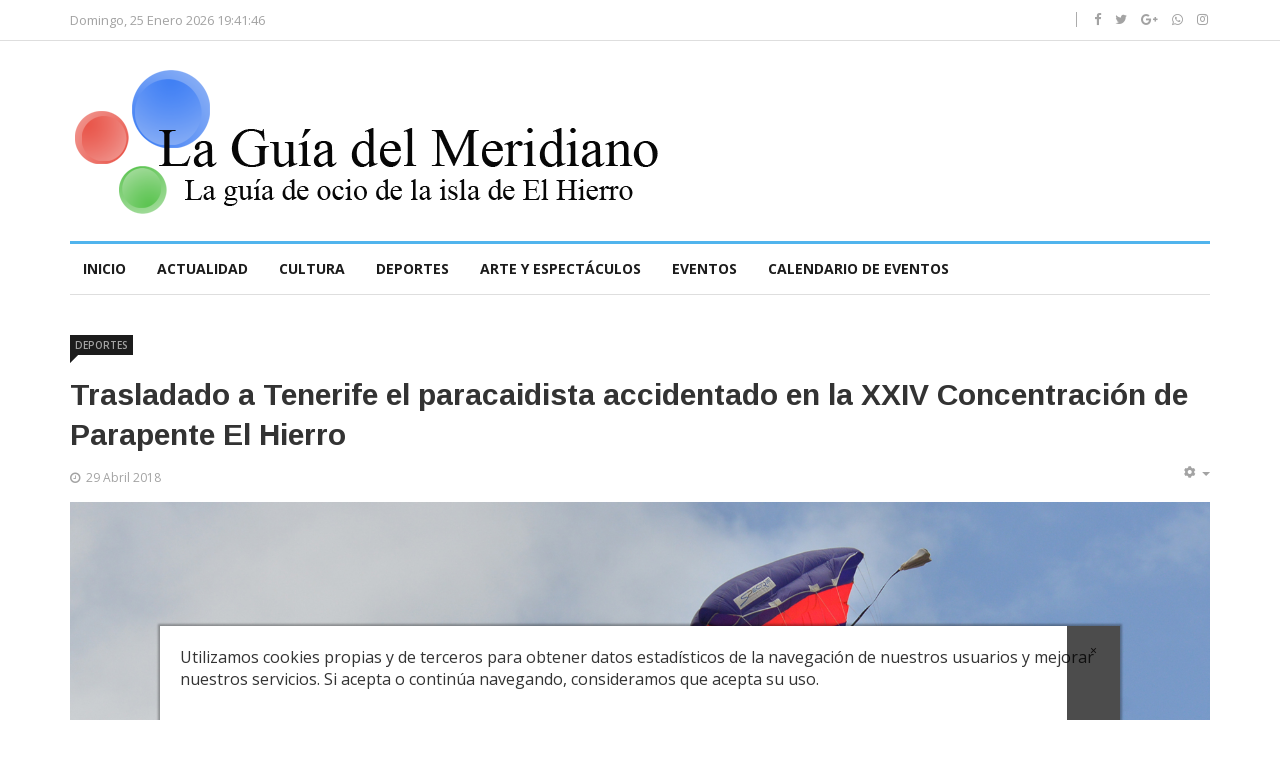

--- FILE ---
content_type: text/html; charset=utf-8
request_url: http://laguiadelmeridiano.com/index.php/la-isla/109-deportes/4355-trasladado-a-tenerife-el-paracaidista-accidentado-en-la-xxiv-concentracion-de-parapente-el-hierro
body_size: 9385
content:
<!DOCTYPE html>
<html xmlns="http://www.w3.org/1999/xhtml" xml:lang="es-es" lang="es-es" dir="ltr">
    <head>
        <meta http-equiv="X-UA-Compatible" content="IE=edge">
             <meta name="viewport" content="width=device-width, initial-scale=1">
                                <!-- head -->
                <base href="http://laguiadelmeridiano.com/index.php/la-isla/109-deportes/4355-trasladado-a-tenerife-el-paracaidista-accidentado-en-la-xxiv-concentracion-de-parapente-el-hierro" />
	<meta http-equiv="content-type" content="text/html; charset=utf-8" />
	<meta name="keywords" content="Parapentes, XXIV Concentración de Parapente El Hierro, Accidente" />
	<meta name="rights" content="GM" />
	<meta name="author" content="Gelmert Finol" />
	<meta name="description" content="Parapentes, XXIV Concentración de Parapente El Hierro, Accidente" />
	<title>Trasladado a Tenerife el paracaidista accidentado en la XXIV Concentración de Parapente El Hierro</title>
	<link href="/images/Logos/La_guia_del_Meridiano_390X390.png" rel="shortcut icon" type="image/vnd.microsoft.icon" />
	<link href="http://laguiadelmeridiano.com/media/plg_social2s/css/behavior/s2sdefault.min.css" rel="stylesheet" type="text/css" />
	<link href="http://laguiadelmeridiano.com/media/plg_social2s/css/styles/icon_colour.css" rel="stylesheet" type="text/css" />
	<link href="http://laguiadelmeridiano.com/media/plg_social2s/css/s2sfont.min.css" rel="stylesheet" type="text/css" />
	<link href="/media/com_rstbox/css/engagebox.css?v=3.4.5" rel="stylesheet" type="text/css" />
	<link href="/media/system/css/modal.css?a8f6c9edae16b5cd85add1173160cc1a" rel="stylesheet" type="text/css" />
	<link href="//fonts.googleapis.com/css?family=Open+Sans:300,300italic,regular,italic,600,600italic,700,700italic,800,800italic&amp;subset=greek-ext,latin" rel="stylesheet" type="text/css" />
	<link href="//fonts.googleapis.com/css?family=Didact+Gothic:regular&amp;subset=greek-ext" rel="stylesheet" type="text/css" />
	<link href="//fonts.googleapis.com/css?family=Arimo:regular,italic,700,700italic&amp;subset=cyrillic-ext" rel="stylesheet" type="text/css" />
	<link href="/templates/ts_news247/css/bootstrap.min.css" rel="stylesheet" type="text/css" />
	<link href="/templates/ts_news247/css/font-awesome.min.css" rel="stylesheet" type="text/css" />
	<link href="/templates/ts_news247/css/legacy.css" rel="stylesheet" type="text/css" />
	<link href="/templates/ts_news247/css/template.css" rel="stylesheet" type="text/css" />
	<link href="/templates/ts_news247/css/presets/preset2.css" rel="stylesheet" type="text/css" class="preset" />
	<link href="/templates/ts_news247/css/frontend-edit.css" rel="stylesheet" type="text/css" />
	<link href="/components/com_sppagebuilder/assets/css/animate.min.css" rel="stylesheet" type="text/css" />
	<link href="/components/com_sppagebuilder/assets/css/sppagebuilder.css" rel="stylesheet" type="text/css" />
	<link href="/components/com_sppagebuilder/assets/css/magnific-popup.css" rel="stylesheet" type="text/css" />
	<link href="/modules/mod_sp_social/assets/css/default/sp_social.css" rel="stylesheet" type="text/css" />
	<link href="http://laguiadelmeridiano.com/modules/mod_datetime/tmpl/default.css" rel="stylesheet" type="text/css" />
	<style type="text/css">
.rstboxes .rstboxCookieBar {
	overflow:hidden;
	font-size:16px;
}
.rstboxes .rstboxCookieBar .btn {
	margin-left:20px;
}
.rstboxes .rstboxCookieBar .rstbox-close:hover {
    background-color: rgba(0, 0, 0, 0.9);
    color: #fff;
}
.rstboxes .rstboxCookieBar .rstbox-close {
    background-color: rgba(0, 0, 0, 0.7);
    height: 100%;
    line-height: 0;
    padding: 18px;
}
@media only screen and (max-width:1024px) {
	.rstboxes .rstboxCookieBar .rstbox-close {
		display:none;
	}
}
		#rstbox_2 .rstbox-close:hover {
			color: rgba(128, 128, 128, 1) !important;
		}	
	body{font-family:Open Sans, sans-serif; font-size:14px; font-weight:normal; }h1{font-family:Didact Gothic, sans-serif; font-weight:normal; }h2{font-family:Arimo, sans-serif; font-weight:700; }h3{font-family:Arimo, sans-serif; font-weight:700; }h4{font-family:Arimo, sans-serif; font-weight:700; }h5{font-family:Open Sans, sans-serif; font-weight:600; }h6{font-family:Open Sans, sans-serif; font-weight:600; }#sp-header{ padding:25px 0; }#sp-footer-logo{ background-color:#1c1c1c;color:#969696;padding:0 0 40px; }#sp-footer{ padding:15px 0; }
	</style>
	<script type="application/json" class="joomla-script-options new">{"csrf.token":"dd644a0d40bf9e3aa04edb4cac367c5a","system.paths":{"root":"","base":""}}</script>
	<script src="/media/jui/js/jquery.min.js?a8f6c9edae16b5cd85add1173160cc1a" type="text/javascript"></script>
	<script src="/media/jui/js/jquery-noconflict.js?a8f6c9edae16b5cd85add1173160cc1a" type="text/javascript"></script>
	<script src="/media/jui/js/jquery-migrate.min.js?a8f6c9edae16b5cd85add1173160cc1a" type="text/javascript"></script>
	<script src="/media/system/js/caption.js?a8f6c9edae16b5cd85add1173160cc1a" type="text/javascript"></script>
	<script src="/media/system/js/core.js?a8f6c9edae16b5cd85add1173160cc1a" type="text/javascript"></script>
	<script src="/media/com_rstbox/js/velocity.js?v=3.4.5" type="text/javascript"></script>
	<script src="/media/com_rstbox/js/velocity.ui.js?v=3.4.5" type="text/javascript"></script>
	<script src="/media/com_rstbox/js/engagebox.js?v=3.4.5" type="text/javascript"></script>
	<script src="/media/system/js/mootools-core.js?a8f6c9edae16b5cd85add1173160cc1a" type="text/javascript"></script>
	<script src="/media/system/js/mootools-more.js?a8f6c9edae16b5cd85add1173160cc1a" type="text/javascript"></script>
	<script src="/media/system/js/modal.js?a8f6c9edae16b5cd85add1173160cc1a" type="text/javascript"></script>
	<script src="/templates/ts_news247/js/bootstrap.min.js" type="text/javascript"></script>
	<script src="/templates/ts_news247/js/jquery.sticky.js" type="text/javascript"></script>
	<script src="/templates/ts_news247/js/main.js" type="text/javascript"></script>
	<script src="/templates/ts_news247/js/progressbar.js" type="text/javascript"></script>
	<script src="/templates/ts_news247/js/frontend-edit.js" type="text/javascript"></script>
	<script src="/components/com_sppagebuilder/assets/js/jquery.parallax.js" type="text/javascript"></script>
	<script src="/components/com_sppagebuilder/assets/js/sppagebuilder.js" type="text/javascript"></script>
	<script src="/components/com_sppagebuilder/assets/js/jquery.magnific-popup.min.js" type="text/javascript"></script>
	<script type="text/javascript">
var s2s_mobile = '';
            (function(d){
              var f = d.getElementsByTagName('SCRIPT')[0], p = d.createElement('SCRIPT');
              p.type = 'text/javascript';
              p.async = true;
              p.src = 'http://laguiadelmeridiano.com/media/plg_social2s/js/social2s.min.js';
              f.parentNode.insertBefore(p, f);
            }(document));
        var insert = '0';var insert_position = '0';var insert_element = '';var s2s_checkCookie = '0';var s2s_lang_1tag = 'es_ES';var s2s_lang_2tag = 'es';var s2s_lang_direction = 'lang_directon_right';var s2s_load_scripts_onload = '0';var s2s_context = 'com_content.article';var s2s_debug = '0';var s2s_version = '4.0.122';var s2s_art_mobile_min = '978';var s2s_k2_remove_social = '0';var s2s_sha = '';var s2s_cta_active = '0';var s2s_cta_default = 'twitter';var twitter_b_count_hide = '1';var twitter_b_count = '0';var facebook_count_hide = '1';var facebook_like_count = '0';var facebook_share_count = '0';var facebook_total_count = '0';var pinterest_count_hide = '1';var pinterest_count = '0';var linkedin_count_hide = '1';var linkedin_count = '0';var gplus_b_count_hide = '1';var gplus_b_count = '0';var tumblr_count = '0';var tumblr_count_hide = '0';var vk_b_count_hide = '1';var vk_b_count = '0';var php_full_link = 'http%3A%2F%2Flaguiadelmeridiano.com%2Findex.php%2Fla-isla%2F109-deportes%2F4355-trasladado-a-tenerife-el-paracaidista-accidentado-en-la-xxiv-concentracion-de-parapente-el-hierro';var php_title = 'Trasladado%20a%20Tenerife%20el%20paracaidista%20accidentado%20en%20la%20XXIV%20Concentraci%C3%B3n%20de%20Parapente%20El%20Hierro';jQuery(window).on('load',  function() {
				new JCaption('img.caption');
			});
		jQuery(function($) {
			SqueezeBox.initialize({});
			SqueezeBox.assign($('a.modal').get(), {
				parse: 'rel'
			});
		});

		window.jModalClose = function () {
			SqueezeBox.close();
		};
		
		// Add extra modal close functionality for tinyMCE-based editors
		document.onreadystatechange = function () {
			if (document.readyState == 'interactive' && typeof tinyMCE != 'undefined' && tinyMCE)
			{
				if (typeof window.jModalClose_no_tinyMCE === 'undefined')
				{	
					window.jModalClose_no_tinyMCE = typeof(jModalClose) == 'function'  ?  jModalClose  :  false;
					
					jModalClose = function () {
						if (window.jModalClose_no_tinyMCE) window.jModalClose_no_tinyMCE.apply(this, arguments);
						tinyMCE.activeEditor.windowManager.close();
					};
				}
		
				if (typeof window.SqueezeBoxClose_no_tinyMCE === 'undefined')
				{
					if (typeof(SqueezeBox) == 'undefined')  SqueezeBox = {};
					window.SqueezeBoxClose_no_tinyMCE = typeof(SqueezeBox.close) == 'function'  ?  SqueezeBox.close  :  false;
		
					SqueezeBox.close = function () {
						if (window.SqueezeBoxClose_no_tinyMCE)  window.SqueezeBoxClose_no_tinyMCE.apply(this, arguments);
						tinyMCE.activeEditor.windowManager.close();
					};
				}
			}
		};
		
var sp_preloader = '0';

var sp_gotop = '1';

var sp_offanimation = 'default';

	</script>
	<meta property="og:title" content="Trasladado a Tenerife el paracaidista accidentado en la XXIV Concentración de Parapente El Hierro"><meta property="og:description" content="GMº/El paracaidista que sufrió el accidente en la maniobra de aproximación durante la exhibición aérea en la mañana de hoy domingo, 29 de abril, en la Concentración de Parapente resultando herido con fractura en una de sus piernas. El paracaidista se encuentra estable, y ha sido evacuado a Tenerife para un estudio de traumatología más preciso...."><meta property="og:image" content="http://laguiadelmeridiano.com/images/fotografias_noticias/deportes/GEL_8777.jpg"><meta property="og:image:width" content="1772" /><meta property="og:image:height" content="1183" /><meta property="og:site_name" content="La Guía del Meridiano" /><meta property="fb:app_id" content="514279921989553" />
	<meta property="og:url" content="http://laguiadelmeridiano.com/index.php/la-isla/109-deportes/4355-trasladado-a-tenerife-el-paracaidista-accidentado-en-la-xxiv-concentracion-de-parapente-el-hierro" />
	<meta property="og:type" content="article" />
	<meta property="og:title" content="Trasladado a Tenerife el paracaidista accidentado en la XXIV Concentración de Parapente El Hierro" />
	<meta property="og:description" content="GMº/El paracaidista que sufrió el accidente en la maniobra de aproximación durante la exhibición aérea en la mañana de hoy domingo, 29 de abril, en la Conc..." />
	<meta property="og:image" content="http://laguiadelmeridiano.com/images/fotografias_noticias/deportes/GEL_8777.jpg" />
	<meta property="og:image:width" content="600" />
	<meta property="og:image:height" content="315" />

                                


		<!-- PushAlert for Joomla 1.0.3 -->
		<script type="text/javascript">
			(function(d, t) {
				var g = d.createElement(t),
				s = d.getElementsByTagName(t)[0];
				g.src = "https://cdn.pushalert.co/integrate_382c4df29eda6631173b4deaba14053a.js";
				s.parentNode.insertBefore(g, s);
			}(document, "script"));
		</script>
		<!-- End PushAlert for Joomla 1.0.3 -->
		

</head>
                <body class="site com-content view-article no-layout no-task itemid-718 es-es ltr  layout-fluid off-canvas-menu-init">

                    <div class="body-wrapper">
                        <div class="body-innerwrapper">
                            <section id="sp-top-bar"><div class="container"><div class="row"><div id="sp-top1" class="col-sm-7 col-md-7"><div class="sp-column "><div class="sp-module "><div class="sp-module-content">
    <div class="mod_datetime"><time datetime="2026-01-25T20:41:41+01:00">Domingo, 25 Enero 2026
		<span id="mod_datetime_visitors_time_262"></span>
		<script type="text/javascript">
			<!--
			zone=0
			isitlocal=true;
			ampm="";
			
			function mod_datetime_visitors_time_262()
			{
				now=new Date();
				ofst=now.getTimezoneOffset()/60; 
				
				
				now.setUTCHours(now.getUTCHours()+Math.abs(ofst), now.getUTCMinutes());
				timezone = now.getTimezoneOffset();
				secs=now.getUTCSeconds();
				sec=-1.57+Math.PI*secs/30;
				mins=now.getUTCMinutes();
				min=-1.57+Math.PI*mins/30;
				hr=(isitlocal)? now.getUTCHours():(now.getUTCHours() + parseInt(ofst)) + parseInt(zone);
				hrs=-1.575+Math.PI*hr/6+Math.PI*parseInt(now.getMinutes())/360;
				if (hr < 0) hr+=24;
				if (hr > 23) hr-=24;
				
				ampm = (hr > 11)?"":"";
				
				statusampm = ampm;
				
				hr2 = hr;
				if (hr2 == 0) hr2=24;//24 or 12
				(hr2 < 13)?hr2:hr2 %= 24;// 24 or 12
				if (hr2<10) hr2="0"+hr2
var finaltime=hr2+":"+((mins < 10)?"0"+mins:mins)+":"+((secs < 10)?"0"+secs:secs)+" "+statusampm;
	
				document.getElementById("mod_datetime_visitors_time_262").innerHTML=finaltime
				setTimeout("mod_datetime_visitors_time_262()",1000)
			}
			mod_datetime_visitors_time_262()
			//-->    
		</script></time></div>
</div></div></div></div><div id="sp-top2" class="col-sm-3 col-md-3"><div class="sp-column "></div></div><div id="sp-top3" class="col-sm-2 col-md-2 hidden-xs"><div class="sp-column "><ul class="social-icons"><li><a target="_blank" href="https://www.facebook.com/GuiaMeridiano/"><i class="fa fa-facebook"></i></a></li><li><a target="_blank" href="https://twitter.com/guiameridiano"><i class="fa fa-twitter"></i></a></li><li><a target="_blank" href="https://plus.google.com/102072721307176494484"><i class="fa fa-google-plus"></i></a></li><li><a href="whatsapp://send?abid=649960926&text=Hi"><i class="fa fa-whatsapp"></i></a></li><li><a target="_blank" href="https://www.instagram.com/guiadelmeridiano"><i class="fa fa-instagram"></i></a></li></ul></div></div></div></div></section><header id="sp-header"><div class="container"><div class="row"><div id="sp-logo" class="col-xs-12 col-sm-12 col-md-12"><div class="sp-column "><div class="logo"><a href="/"><img class="sp-default-logo hidden-xs" src="/images/Logos/La_Guia_cabecera2.png" alt="La Guía del Meridiano"><img class="sp-default-logo visible-xs" src="/images/Logos/La_Guia_cabecera2.png" alt="La Guía del Meridiano"></a></div></div></div></div></div></header><section id="sp-menu" class="clearfix main-nav"><div class="container"><div class="row"><div id="sp-menu" class="col-sm-12 col-md-12"><div class="sp-column ">			<div class='sp-megamenu-wrapper'>
				<a id="offcanvas-toggler" class="visible-sm visible-xs" href="#"><i class="fa fa-bars"></i></a>
				<ul class="sp-megamenu-parent menu-fade hidden-sm hidden-xs"><li class="sp-menu-item"><a  href="/index.php" >Inicio</a></li><li class="sp-menu-item"><a  href="/index.php/actualidad" >Actualidad</a></li><li class="sp-menu-item"><a  href="/index.php/cul" >Cultura</a></li><li class="sp-menu-item"><a  href="/index.php/depo" >Deportes</a></li><li class="sp-menu-item"><a  href="/index.php/arte-y-espectaculos" >Arte y Espectáculos</a></li><li class="sp-menu-item"><a  href="/index.php/eventos" >Eventos</a></li><li class="sp-menu-item"><a  href="/index.php/calendario-de-eventos" >Calendario de eventos</a></li></ul>			</div>
		</div></div></div></div></section><section id="sp-page-title"><div class="row"><div id="sp-title" class="col-sm-12 col-md-12"><div class="sp-column "></div></div></div></section><section id="sp-main-body"><div class="container"><div class="row"><div id="sp-component" class="col-sm-12 col-md-12"><div class="sp-column "><div id="system-message-container">
	</div>
<article class="item item-page item-featured" itemscope itemtype="http://schema.org/Article">
	<meta itemprop="inLanguage" content="es-ES" />
		<div class="page-header">
		<h1> La Isla </h1>
	</div>
	
<div class="entry-header">
		
					<h2 itemprop="name">
									Trasladado a Tenerife el paracaidista accidentado en la XXIV Concentración de Parapente El Hierro							</h2>
												</div>

	<div class="article-info-area">
			<div class="article-info-wrapper">
		

					<dd class="category-name">
				<span itemprop="genre" itemprop="genre" data-toggle="tooltip" title="Categoría de artículos">Deportes</span>	</dd>		

	<dl class="article-info">

		
			<dt class="article-info-term"></dt>	
				
			
			
			

			
							<dd class="published">
<i class="fa fa-clock-o"></i>
	<time datetime="2018-04-29T20:50:04+00:00" itemprop="datePublished" data-toggle="tooltip" title="Fecha de publicación">
		29 Abril 2018	</time>
</dd>			
		
					
			
					
		

	</dl>
		</div>
	
								
<div class="icons">
	
					<div class="btn-group pull-right">
				<button class="btn dropdown-toggle" type="button" id="dropdownMenuButton-4355" aria-label="Herramientas de usuario"
				data-toggle="dropdown" aria-haspopup="true" aria-expanded="false">
					<span class="icon-cog" aria-hidden="true"></span>
					<span class="caret" aria-hidden="true"></span>
				</button>
								<ul class="dropdown-menu" aria-labelledby="dropdownMenuButton-4355">
											<li class="print-icon"> <a href="/index.php/la-isla/109-deportes/4355-trasladado-a-tenerife-el-paracaidista-accidentado-en-la-xxiv-concentracion-de-parapente-el-hierro?tmpl=component&amp;print=1&amp;layout=default" title="Imprimir el artículo < Trasladado a Tenerife el paracaidista accidentado en la XXIV Concentración de Parapente El Hierro >" onclick="window.open(this.href,'win2','status=no,toolbar=no,scrollbars=yes,titlebar=no,menubar=no,resizable=yes,width=640,height=480,directories=no,location=no'); return false;" rel="nofollow">			<span class="icon-print" aria-hidden="true"></span>
		Imprimir	</a> </li>
																<li class="email-icon"> <a href="/index.php/component/mailto/?tmpl=component&amp;template=ts_news247&amp;link=72c2a1d5bdd3a59697af12e6b8d5aeec6c8a4686" title="Enviar el enlace a un amigo" onclick="window.open(this.href,'win2','width=400,height=550,menubar=yes,resizable=yes'); return false;" rel="nofollow">			<span class="icon-envelope" aria-hidden="true"></span>
		Correo electrónico	</a> </li>
														</ul>
			</div>
		
	</div>
						</div>


	
		<div class="entry-image full-image"> <img
			 src="/images/fotografias_noticias/deportes/GEL_8777.jpg" alt="" itemprop="image"/> </div>


		

		

		<div class="s2s_supra_contenedor lang_directon_right s2sdefault  align_left  s2s_balloon_bottom " ><input name="social2s_url" type="hidden" class="social2s_url" value="http://laguiadelmeridiano.com/index.php/la-isla/109-deportes/4355-trasladado-a-tenerife-el-paracaidista-accidentado-en-la-xxiv-concentracion-de-parapente-el-hierro" /><div class="s2s_contenedor  s2s_no_text  s2s-btn-group"><div class="s2s_twitter s2s_btn s2s-btn-default ">
			<a class="s2s_icon"><i class="s2sfo fo-twitter-circle"></i>   </a>
			<div class="globo s2s_globo_closed s2s_twitter_iframe">
				<div class="s2s_flecha"></div>

				<a style="display:none" 
					href="https://twitter.com/share"
					data-text="Trasladado a Tenerife el paracaidista accidentado en la XXIV Concentración de Parapente El Hierro" 
					data-url="http://laguiadelmeridiano.com/index.php/la-isla/109-deportes/4355-trasladado-a-tenerife-el-paracaidista-accidentado-en-la-xxiv-concentracion-de-parapente-el-hierro" 
					class="twitter-share-button" data-lang="es" 
					data-size="large" data-count="none">
				</a></div>
		</div><div class="s2s_facebook s2s_btn s2s-btn-default " >
			<a class="s2s_icon"><i class="s2sfo fo-facebook-circle"></i>   </a>
				<div class="globo s2s_globo_closed s2s_facebook_iframe">
					<div class="s2s_flecha"></div>
					<div id="fb-root"></div><div class="fb-like" 
						data-layout="standard" 
						data-action="like" data-href="http://laguiadelmeridiano.com/index.php/la-isla/109-deportes/4355-trasladado-a-tenerife-el-paracaidista-accidentado-en-la-xxiv-concentracion-de-parapente-el-hierro" data-width="450" data-show-faces="false" data-size="small" data-send="true" data-share="true" data-mobile-iframe=true>
					</div></div>
			</div><div class="s2s_pinterest s2s_btn s2s-btn-default "><a class="s2s_icon"><i class="s2sfo fo-pinterest-circle"></i>   </a>
				<div class="globo s2s_globo_closed s2s_pinterest_iframe">
					<div class="s2s_flecha"></div>
					<a href="//www.pinterest.com/pin/create/button/?url=http%3A%2F%2Flaguiadelmeridiano.com%2Findex.php%2Fla-isla%2F109-deportes%2F4355-trasladado-a-tenerife-el-paracaidista-accidentado-en-la-xxiv-concentracion-de-parapente-el-hierro&amp;description=Trasladado%20a%20Tenerife%20el%20paracaidista%20accidentado%20en%20la%20XXIV%20Concentraci%C3%B3n%20de%20Parapente%20El%20Hierro" data-pin-do="buttonBookmark" 
					 
					data-pin-color="red" 
					 
					data-pin-tall="true"></a> </div>
			</div><div class="s2s_linkedin s2s_btn s2s-btn-default " >
			<a class="s2s_icon"><i class="s2sfo fo-linkedin-circle"></i>   </a>
				<div class="globo s2s_globo_closed s2s_linkedin_iframe">
					<div class="s2s_flecha"></div>
				
					<script type="IN/Share" data-counter="right" data-url="http://laguiadelmeridiano.com/index.php/la-isla/109-deportes/4355-trasladado-a-tenerife-el-paracaidista-accidentado-en-la-xxiv-concentracion-de-parapente-el-hierro"></script>
				</div>
			</div><div class="s2s_gplus s2s_btn s2s-btn-default " lang="es"><a class="s2s_icon"><i class="s2sfo fo-google-plus-circle"></i>   </a>
				<div class="globo s2s_globo_closed s2s_gplus_iframe">
					<div class="s2s_flecha"></div>
				
						<div class="s2s_gplus_one">
							<div class="g-plus" data-action="share" data-href="http://laguiadelmeridiano.com/index.php/la-isla/109-deportes/4355-trasladado-a-tenerife-el-paracaidista-accidentado-en-la-xxiv-concentracion-de-parapente-el-hierro" data-annotation="bubble" ></div>
						</div><div class="s2s_gplus_one">
									<div class="g-plusone" data-size="standard" data-href="http://laguiadelmeridiano.com/index.php/la-isla/109-deportes/4355-trasladado-a-tenerife-el-paracaidista-accidentado-en-la-xxiv-concentracion-de-parapente-el-hierro" ></div>
							</div></div>
			</div><div class="s2s_wapp s2s_btn s2s-btn-default  " >
			
			<a class="s2s_icon"><i class="s2sfo fo-whatsapp-circle"></i>  </a>
				<div class="globo s2s_globo_closed s2s_wapp_iframe">
					<div class="s2s_flecha"></div>
				

				<a class="s2s_a_btn wapp_link" 
					href="whatsapp://send?text=http%3A%2F%2Flaguiadelmeridiano.com%2Findex.php%2Fla-isla%2F109-deportes%2F4355-trasladado-a-tenerife-el-paracaidista-accidentado-en-la-xxiv-concentracion-de-parapente-el-hierro" 
					data-text="Trasladado a Tenerife el paracaidista accidentado en la XXIV Concentración de Parapente El Hierro" 
					data-action="share/whatsapp/share"
					data-href="http%3A%2F%2Flaguiadelmeridiano.com%2Findex.php%2Fla-isla%2F109-deportes%2F4355-trasladado-a-tenerife-el-paracaidista-accidentado-en-la-xxiv-concentracion-de-parapente-el-hierro"
				>
					<i class="s2sfo fo-whatsapp" aria-hidden="true"></i>
					<span class="s2s_text_int">share with Whatsapp</span>
				</a>

				</div>
			</div><div class="s2s_tgram s2s_btn s2s-btn-default  " >
			
			<a class="s2s_icon"><i class="s2sfo fo-tgram-circle"></i>  </a>
				<div class="globo s2s_globo_closed s2s_tgram_iframe">
					<div class="s2s_flecha"></div>
				

				<a class="s2s_a_btn tgram_link" 
					href="https://telegram.me/share/url?url=http%3A%2F%2Flaguiadelmeridiano.com%2Findex.php%2Fla-isla%2F109-deportes%2F4355-trasladado-a-tenerife-el-paracaidista-accidentado-en-la-xxiv-concentracion-de-parapente-el-hierro&text=Trasladado a Tenerife el paracaidista accidentado en la XXIV Concentración de Parapente El Hierro" target="_blank"
				><i class="s2sfo fo-telegram" aria-hidden="true"></i><span class="s2s_text_int">share with Telegram<span></a>

				</div>
			</div><div class="s2s_tumblr s2s_btn s2s-btn-default " lang="es"><a class="s2s_icon"><i class="s2sfo fo-tumblr-circle"></i>   </a>
				<div class="globo s2s_globo_closed s2s_tumblr_iframe">
					<div class="s2s_flecha"></div>
					<a class="tumblr-share-button" 
					data-locale="es_ES" 
					data-href="http://laguiadelmeridiano.com/index.php/la-isla/109-deportes/4355-trasladado-a-tenerife-el-paracaidista-accidentado-en-la-xxiv-concentracion-de-parapente-el-hierro" 
					data-color="blue" 
					data-notes="right"
					href="https://embed.tumblr.com/share"></a></div></div><div class="s2s_email s2s_btn s2s-btn-default " >
			
			<a class="s2s_icon"><i class="s2sfo fo-email-circle"></i>  </a>
				<div class="globo s2s_globo_closed s2s_email_iframe">
					<div class="s2s_flecha"></div>
				

				<a class="s2s_a_btn email_link" 
					href="mailto:someone@example.com?Subject=Trasladado a Tenerife el paracaidista accidentado en la XXIV Concentración de Parapente El Hierro&body=http%3A%2F%2Flaguiadelmeridiano.com%2Findex.php%2Fla-isla%2F109-deportes%2F4355-trasladado-a-tenerife-el-paracaidista-accidentado-en-la-xxiv-concentracion-de-parapente-el-hierro"
				><i class="s2sfo fo-email" aria-hidden="true"></i><span class="s2s_text_int">Send by email<span></a>

				</div>
			</div></div></div>
<div class="content_rating" itemprop="aggregateRating" itemscope itemtype="https://schema.org/AggregateRating">
	<p class="unseen element-invisible">
		Ratio:&#160;<span itemprop="ratingValue">0</span>&#160;/&#160;<span itemprop="bestRating">5</span>		<meta itemprop="ratingCount" content="0" />
		<meta itemprop="worstRating" content="0" />
	</p>
	<img src="/media/system/images/rating_star_blank.png" alt="Inicio desactivado" /><img src="/media/system/images/rating_star_blank.png" alt="Inicio desactivado" /><img src="/media/system/images/rating_star_blank.png" alt="Inicio desactivado" /><img src="/media/system/images/rating_star_blank.png" alt="Inicio desactivado" /><img src="/media/system/images/rating_star_blank.png" alt="Inicio desactivado" /></div>
<form method="post" action="http://laguiadelmeridiano.com/index.php/la-isla/109-deportes/4355-trasladado-a-tenerife-el-paracaidista-accidentado-en-la-xxiv-concentracion-de-parapente-el-hierro?hitcount=0" class="form-inline">
	<span class="content_vote">
		<label class="unseen element-invisible" for="content_vote_4355">Por favor, vote</label>
		<select id="content_vote_4355" name="user_rating">
	<option value="1">Voto 1</option>
	<option value="2">Voto 2</option>
	<option value="3">Voto 3</option>
	<option value="4">Voto 4</option>
	<option value="5" selected="selected">Voto 5</option>
</select>
		&#160;<input class="btn btn-mini" type="submit" name="submit_vote" value="Votar" />
		<input type="hidden" name="task" value="article.vote" />
		<input type="hidden" name="hitcount" value="0" />
		<input type="hidden" name="url" value="http://laguiadelmeridiano.com/index.php/la-isla/109-deportes/4355-trasladado-a-tenerife-el-paracaidista-accidentado-en-la-xxiv-concentracion-de-parapente-el-hierro?hitcount=0" />
		<input type="hidden" name="dd644a0d40bf9e3aa04edb4cac367c5a" value="1" />	</span>
</form>
				
	
			<div itemprop="articleBody" class="articleBody">
		<p style="text-align: justify;"><span style="font-family: verdana, geneva; font-size: 10pt;">GM&ordm;/El paracaidista que sufri&oacute; el accidente en la maniobra de aproximaci&oacute;n durante la exhibici&oacute;n a&eacute;rea en la ma&ntilde;ana de hoy domingo, 29 de abril, en la Concentraci&oacute;n de Parapente resultando herido con fractura en una de sus piernas. El paracaidista se encuentra estable, y ha sido evacuado a Tenerife para un estudio de traumatolog&iacute;a m&aacute;s preciso.</span></p> <p style="text-align: justify;"><span style="font-family: verdana, geneva; font-size: 10pt;">En el accidente tambi&eacute;n result&oacute; herida una persona del p&uacute;blico que ha sido dada de alta al no presentar ninguna afecci&oacute;n de consideraci&oacute;n, seg&uacute;n la informaci&oacute;n transmitida desde el Cabildo de El Hierro.</span></p>
<p style="text-align: justify;"><span style="font-family: verdana, geneva; font-size: 10pt;"></span><span style="font-family: verdana, geneva; font-size: 10pt;">Tras suspender las exhibiciones a&eacute;reas de la XXIV Concentraci&oacute;n de Parapente El Hierro en la ma&ntilde;ana de hoy por motivos de seguridad, se ha reabierto el espacio a&eacute;reo y se a dado continuaci&oacute;n a las actividades previstas en la XXIV Concentraci&oacute;n de Parapente El Hierro en la tarde de hoy.</span></p>
<p><img src="/images/banners/Localizaloencanarias/Banner-Localizaloencanarias-pie.gif" alt="Banner Localizaloencanarias pie" /></p>	</div>

	
	
			<div class="article-footer-wrap">

			<div class="article-footer-top">
				
					<dd class="post_rating" id="post_vote_4355">
		Rating: <div class="voting-symbol sp-rating">
			<span class="star" data-number="5"></span><span class="star" data-number="4"></span><span class="star" data-number="3"></span><span class="star" data-number="2"></span><span class="star" data-number="1"></span>		</div>
		<span class="ajax-loader fa fa-spinner fa-spin"></span>
		<span class="voting-result">( 0 Rating )</span>
</dd>


				













			</div>
					</div>
	
	
<ul class="pager pagenav">
	<li class="previous">
		<a class="hasTooltip" title="Zósimo Hernández encara la Subida Internacional al Fito" aria-label="Artículo anterior: Zósimo Hernández encara la Subida Internacional al Fito" href="/index.php/la-isla/109-deportes/4404-zosimo-hernandez-encara-la-subida-internacional-al-fito" rel="prev">
			<span class="icon-chevron-left" aria-hidden="true"></span> <span aria-hidden="true">Anterior</span>		</a>
	</li>
	<li class="next">
		<a class="hasTooltip" title="El Campus del CD. Tenerife se desarrollará en Valverde del 9 al 14 de julio" aria-label="Artículo siguiente: El Campus del CD. Tenerife se desarrollará en Valverde del 9 al 14 de julio" href="/index.php/la-isla/109-deportes/4343-el-campus-del-cd-tenerife-se-desarrollara-en-valverde-del-9-al-14-de-julio" rel="next">
			<span aria-hidden="true">Siguiente</span> <span class="icon-chevron-right" aria-hidden="true"></span>		</a>
	</li>
</ul>
				


	
	


</article></div></div></div></div></section><section id="sp-footer-logo"><div class="container"><div class="row"><div id="sp-footer-logo" class="col-sm-12 col-md-12"><div class="sp-column "><div class="sp-module "><div class="sp-module-content"><div class="mod-sppagebuilder  sp-page-builder" data-module_id="154">
	<div class="page-content">
		<div id="section-id-1488980112478" class="sppb-section " ><div class="sppb-row-overlay"></div><div class="sppb-container-inner "><div class="sppb-row"><div class="sppb-col-md-12" id="column-wrap-id-1488980112479"><div id="column-id-1488980112479" class="sppb-column " ><div class="sppb-column-addons"><div id="sppb-addon-1488980112483" class="clearfix" ><div class="sppb-addon sppb-addon-single-image sppb-text-center "><div class="sppb-addon-content"><div class="sppb-addon-single-image-container"><img class="sppb-img-responsive" src="/images/Logos/Logo_gaceta_cabecera_blanco.png" alt="Logo_gaceta_cabecera_blanco.png" title=""></div></div></div></div><div id="sppb-addon-1488980112486" class="clearfix" ><div class="sppb-addon sppb-addon-text-block 0 sppb-text-center "><div class="sppb-addon-content"><p>+(34)618 563 912</p>
<p class="email">direccion@gacetadelmeridiano.es</p></div></div></div><div id="sppb-addon-1488981076967" class="clearfix" ><div class="sppb-addon sppb-addon-module text-center"><div class="sppb-addon-content">	
	
	<div id="sp_social153" class="sp_social icon_size_32  footer-social">
	<ul>
			
		
					<li><a target='_blank'  title="Facebook" href="http://www.facebook.com/GacetaMeridiano"><i class="fa fa-facebook"> </i></a></li>
				
					<li><a target='_blank' title="Twitter" href="http://www.twitter.com/GacetaMeridiano"><i class="fa fa-twitter"></i></a></li>
			
		
					<li><a target='_blank'  title="Google plus" href="https://plus.google.com/102072721307176494484"><i class="fa fa-google-plus"></i></a></li>
			
		
		
			

			
		
			

			
		
			
		
			
		
			

			

					<li><a target='_blank' title="YouTube" href="http://www.youtube.com/channel/UCwHOoSfIO4c1yb1cliT_yZw"><i class="fa fa-youtube"></i></a></li>
			

			

					<li><a target='_blank' title="Instagram" href="http://www.instagram.com/"><i class="fa fa-instagram"></i></a></li>
			

		
				
	</ul>
	<div style="clear:both"></div>
</div></div></div></div></div></div></div></div></div></div><style type="text/css">.sp-page-builder .page-content #section-id-1488980112478{padding:0 0px 0 0px;margin:0px 0px 0px 0px;}#column-id-1488980112479{padding-top:0;padding-right:250px;padding-bottom:0;padding-left:250px;}#sppb-addon-1488980112483 {margin:0 0 20px 0;}#sppb-addon-1488980112486 {margin:15px 0 0 0;}#sppb-addon-1488981076967 {margin:15px 0 0 0;}</style>	</div>
</div>
</div></div></div></div></div></div></section><footer id="sp-footer"><div class="container"><div class="row"><div id="sp-footer1" class="col-sm-6 col-md-6"><div class="sp-column "><span class="sp-copyright"><p>© 2026 <a href="#">Gaceta del Meridiano</a>. Todos los derechos reservados.</p></span></div></div><div id="sp-footer2" class="col-sm-6 col-md-6"><div class="sp-column "><div class="sp-module "><div class="sp-module-content"><ul class="nav menu">
<li class="item-550"><a href="/index.php/privacy" > Privacidad</a></li><li class="item-551"><a href="/index.php/advertisement" > Aviso Legal</a></li><li class="item-552"><a href="#" > Cookies </a></li><li class="item-722"><a href="/index.php/contacto" > Contacto</a></li></ul>
</div></div></div></div></div></div></footer>                        </div> <!-- /.body-innerwrapper -->
                    </div> <!-- /.body-innerwrapper -->

                    <!-- Off Canvas Menu -->
                    <div class="offcanvas-menu">
                        <a href="#" class="close-offcanvas"><i class="fa fa-remove"></i></a>
                        <div class="offcanvas-inner">
                                                          <div class="sp-module "><div class="sp-module-content"><ul class="nav menu">
<li class="item-437"><a href="/index.php" > Inicio</a></li><li class="item-804"><a href="/index.php/actualidad" > Actualidad</a></li><li class="item-679"><a href="/index.php/cul" > Cultura</a></li><li class="item-681"><a href="/index.php/depo" > Deportes</a></li><li class="item-805"><a href="/index.php/arte-y-espectaculos" > Arte y Espectáculos</a></li><li class="item-765"><a href="/index.php/eventos" > Eventos</a></li><li class="item-764"><a href="/index.php/calendario-de-eventos" > Calendario de eventos</a></li></ul>
</div></div>
                                                    </div> <!-- /.offcanvas-inner -->
                    </div> <!-- /.offcanvas-menu -->

                    
                    
                    <!-- Preloader -->
                    
                    <!-- Go to top -->
                                            <a href="javascript:void(0)" class="scrollup">&nbsp;</a>
                    
                
<div class="rstboxes" data-t="dd644a0d40bf9e3aa04edb4cac367c5a" data-baseurl="http://laguiadelmeridiano.com/" data-site="a63bb129a24c2a35c424be04c6ec33dc" data-debug="0" >

	
	
	<div id="rstbox_2"  class="rstbox rstbox_bottom-center rstbox_custom rstboxCookieBar   rstbox_shd_1 formVer" data-settings='{"delay":"0","transitionin":"rstbox.slideUpIn","transitionout":"rstbox.slideUpOut","duration":"400","autohide":"1","closeopened":"0","preventpagescroll":false,"log":1,"testmode":"0","autoclose":false}' data-trigger="pageload" data-cookietype="days" data-cookie="15" data-title="Cookies" style="max-width:75%;height:auto;background-color:rgba(255, 255, 255, 1);color:rgba(51, 51, 51, 1);border:none 15px rgba(46, 198, 100, 1);border-radius:0px;padding:20px;z-index:99999">
		
		
<a style="color:rgba(15, 13, 13, 1);font-size:12px" data-ebox-cmd="closeKeep" href="#" class="rstbox-close" aria-label="Close">
			<span aria-hidden="true">&times;</span>
	</a>
	

		<div class="rstbox-container">
						<div class="rstbox-content">
				<p>Utilizamos cookies propias y de terceros para obtener datos estadísticos de la navegación de nuestros usuarios y mejorar nuestros servicios. Si acepta o continúa navegando, consideramos que acepta su uso.</p>			</div>
		</div>
			</div>	
	</div>

</body>
                </html>


--- FILE ---
content_type: text/css
request_url: http://laguiadelmeridiano.com/templates/ts_news247/css/presets/preset2.css
body_size: 4222
content:
a {
  color: #50b4ed;
}
a:hover {
  color: #1c1c1c;
}
.sp-megamenu-parent >li:hover>a {
  color: #50b4ed;
}
.sp-megamenu-parent .sp-dropdown li.sp-menu-item >a:hover {
  background: #50b4ed;
}
.sp-megamenu-parent .sp-dropdown li.sp-menu-item.active>a {
  color: #50b4ed;
}
#offcanvas-toggler >i {
  color: #515151;
}
#offcanvas-toggler >i:hover {
  color: #50b4ed;
}
.btn-primary,
.readmore .btn-default,
.sppb-btn-primary,
.btn-dark,
.sppb-btn-custom,
.btn {
  border-color: #34a8ea;
  background-color: #50b4ed;
  color: #fff;
}
.btn-primary:hover,
.readmore .btn-default:hover,
.sppb-btn-primary:hover,
.btn-dark:hover,
.sppb-btn-custom:hover,
.btn:hover {
  border-color: #1693da;
  background-color: #22a0e8;
}
.layout-boxed .body-innerwrapper {
  background: #ffffff;
}
.sp-module ul >li >a {
  color: #515151;
}
.sp-module ul >li >a:hover {
  color: #50b4ed;
}
.sp-module .latestnews >div >a {
  color: #515151;
}
.sp-module .latestnews >div >a:hover {
  color: #50b4ed;
}
.sp-module .tagscloud .tag-name:hover {
  background: #50b4ed;
}
.sp-simpleportfolio .sp-simpleportfolio-filter > ul > li.active > a,
.sp-simpleportfolio .sp-simpleportfolio-filter > ul > li > a:hover {
  background: #50b4ed;
}
.search .btn-toolbar button {
  background: #50b4ed;
}
.post-format {
  background: #50b4ed;
}
.voting-symbol span.star.active:before {
  color: #50b4ed;
}
.sp-rating span.star:hover:before,
.sp-rating span.star:hover ~ span.star:before {
  color: #22a0e8;
}
.entry-link,
.entry-quote {
  background: #50b4ed;
}
.carousel-left:hover,
.carousel-right:hover {
  background: #50b4ed;
}
#sp-footer {
  background: #50b4ed;
}
.sp-comingsoon body {
  background-color: #50b4ed;
}
.pagination>li>a,
.pagination>li>span {
  color: #515151;
}
.pagination>li>a:hover,
.pagination>li>a:focus,
.pagination>li>span:hover,
.pagination>li>span:focus {
  color: #515151;
}
.pagination>.active>a,
.pagination>.active>span {
  border-color: #50b4ed;
  background-color: #50b4ed;
}
.pagination>.active>a:hover,
.pagination>.active>a:focus,
.pagination>.active>span:hover,
.pagination>.active>span:focus {
  border-color: #50b4ed;
  background-color: #50b4ed;
}
div.subCategory:hover {
  background: #50b4ed;
  border: 1px solid transparent;
}
div.subCategory:hover h2 a {
  color: #fff;
}
div.subCategory h2 a {
  color: #515151;
}
.catItemCategory,
.itemCategory,
.userItemCategory,
.tagItemCategory {
  background: #1c1c1c;
}
.catItemCategory:before,
.itemCategory:before,
.userItemCategory:before,
.tagItemCategory:before {
  border-top: 8px solid #1c1c1c;
}
.catItemCategory a,
.itemCategory a,
.userItemCategory a,
.tagItemCategory a {
  color: #fff;
}
.itemCategory {
  background: #50b4ed;
}
.itemCategory:before {
  border-top: 8px solid #50b4ed;
}
div.catItemHeader h3.catItemTitle a,
div.userItemHeader h3.userItemTitle a,
div.tagItemHeader h2.tagItemTitle a {
  color: #1c1c1c;
}
div.catItemHeader h3.catItemTitle a:hover,
div.userItemHeader h3.userItemTitle a:hover,
div.tagItemHeader h2.tagItemTitle a:hover {
  color: #50b4ed;
}
span.catItemAuthor a,
.itemAuthor a,
.itemAuthorName a,
.itemNavigation a {
  color: #1c1c1c;
}
span.catItemAuthor a:hover,
.itemAuthor a:hover,
.itemAuthorName a:hover,
.itemNavigation a:hover {
  color: #50b4ed;
}
div.itemTagsBlock ul.itemTags li:hover {
  background: #1c1c1c;
  border: 1px solid transparent;
}
div.itemTagsBlock ul.itemTags li:hover a {
  color: #fff;
}
div.itemTagsBlock ul.itemTags li a {
  color: #1c1c1c;
}
div.k2Pagination ul li.active a {
  background: #50b4ed;
  color: #fff;
}
div.k2Pagination ul li:hover a {
  background: #50b4ed;
  border: 1px solid transparent;
  color: #fff;
}
div.k2TagCloudBlock a {
  color: #515151;
}
div.k2TagCloudBlock a:hover {
  background: #1c1c1c;
  color: #fff;
}
div.itemToolbar ul li a {
  color: #a3a3a3;
}
div.itemToolbar ul li a:hover {
  color: #1c1c1c;
}
div.itemRelated h3 {
  border-top: 2px solid #1c1c1c;
}
div.itemRelated h3 span {
  background: #1c1c1c;
  color: #fff;
}
a.itemRelTitle {
  color: #1c1c1c;
}
a.itemRelTitle:hover {
  color: #50b4ed;
}
div.itemCommentsForm form input#submitCommentButton {
  background: #50b4ed;
}
div.itemCommentsForm form input#submitCommentButton:hover {
  background: #1c1c1c;
}


--- FILE ---
content_type: text/javascript
request_url: http://laguiadelmeridiano.com/media/plg_social2s/js/social2s.min.js
body_size: 13191
content:
try{jQuery&&s2s_init()}catch(e){console.log("jQuery not active"),setTimeout(function(){s2s_init()},1e3)}function s2s_init(){jQuery(document).ready(function(e){if(!jQuery("body").hasClass("admin")&&(function(){var e=!1;(facebook_like_count||facebook_share_count||facebook_total_count)&&(e=!0);pinterest_count&&(e=!0);linkedin_count&&(e=!0);tumblr_count&&(e=!0);vk_b_count&&(e=!0);if(e){var u=!1;jQuery(".social2s_url").each(function(e){var s=jQuery(this).val();if(facebook_like_count||facebook_share_count||facebook_total_count){var t=jQuery(this).parent().find(".s2s_fb_count_share"),r=jQuery(this).parent().find(".s2s_fb_count_like");jQuery.getJSON("//graph.facebook.com/?id="+s+"&format=json",function(e){facebook_count_hide?("0"!=e.share.share_count?t.text(e.share.share_count):t.remove(),"0"!=e.share.comment_count?r.text(e.share.comment_count):r.remove()):(t.text(e.share.share_count),r.text(e.share.comment_count))})}if(pinterest_count){var a=jQuery(this).parent().find(".s2s_pinterest_badge_count"),o="https://api.pinterest.com/v1/urls/count.json?callback=?";jQuery.getJSON(o,{url:s}).done(function(e){var s=jQuery(".s2s_pinterest_count_hide").val();"1"==s?"0"!=e.count?a.text(e.count):a.remove():a.text(e.count)})}if(linkedin_count){var n=jQuery(this).parent().find(".s2s_linkedin_badge_count");jQuery.ajax({dataType:"jsonp",url:"https://www.linkedin.com/countserv/count/share",data:{callback:"?",format:"jsonp",url:s}}).done(function(e){var s=jQuery(".s2s_linkedin_count_hide").val();"1"==s?"0"!=e.count?n.text(e.count):n.remove():n.text(e.count)})}if(tumblr_count){var i=jQuery(this).parent().find(".s2s_tumblr_badge_count"),o="//api.tumblr.com/v2/share/stats";jQuery.getJSON(o,{url:s}).done(function(e){tumblr_count_hide?"0"!=e.count?i.text(e.count):i.remove():i.text(e.count)})}if("1"==jQuery(".s2s_vk_count").val()||"1"==jQuery(".s2s_gplus_b_count").val()){if(u)return;var c=jQuery(this).parent().find(".s2s_gplus_b_badge_count"),_=jQuery(this).parent().find(".s2s_vk_badge_count");jQuery.ajax({dataType:"jsonp",crossDomain:!0,url:"https://count.donreach.com/?url="+s+"&providers=google,vk"}).done(function(e){if("1"==jQuery(".s2s_gplus_b_count").val()){var s=jQuery(".s2s_gplus_b_count_hide").val();"1"==s?"0"!=e.shares.google?c.text(e.shares.google):c.remove():c.text(e.shares.google)}if("1"==jQuery(".s2s_vk_count").val()){var t=jQuery(".s2s_vk_count_hide").val();"1"==t?"0"!=e.shares.vk?_.text(e.shares.vk):_.remove():_.text(e.shares.vk)}}),u=!0}})}}(),function e(){e&&1<=jQuery(".itemSocialSharing").length&&jQuery(".itemSocialSharing").remove()}(),jQuery(".s2s_mas").click(function(e){e.stopImmediatePropagation(),e.preventDefault(),jQuery(".s2s_contenedor > div").removeClass("active").removeClass("active_done"),jQuery(this).hasClass("s2s_mas_opened")?(jQuery(this).removeClass("s2s_mas_opened").removeClass("active"),jQuery(this).parent().children(".afterplus").removeClass("afterplus_open")):(jQuery(this),jQuery(this).addClass("active").addClass("s2s_mas_opened"),jQuery(this).parent().children(".afterplus").addClass("afterplus_open"))}),jQuery(".s2s_cookie_contenedor").click(function(e){e.stopImmediatePropagation(),p("s2s_cookie",1,365),jQuery(".s2s_cookie_contenedor").hide(),jQuery(".s2s_supra_contenedor").removeClass("cookie_on"),jQuery(this).parent("div");var s=jQuery(this).parent();s.hasClass("s2s_twitter_iframe")?o():s.hasClass("s2s_facebook_iframe")?n():s.hasClass("s2s_pinterest_iframe")?i():s.hasClass("s2s_linkedin_iframe")?c():s.hasClass("s2s_gplus_iframe")?_():s.hasClass("s2s_tumblr_iframe")?u():s.hasClass("s2s_vk_iframe")&&l()}),jQuery(".s2s_cookie_information").click(function(e){e.stopImmediatePropagation(),e.preventDefault(),jQuery(".s2s_cookie_more_info").toggle("slow",function(e){})}),jQuery(".s2s_cookie_read_policy a").click(function(e){e.stopImmediatePropagation(),e.preventDefault()}),jQuery(".s2s_cookie_copyright a").click(function(e){e.stopImmediatePropagation(),e.preventDefault()}),"1"==s2s_load_scripts_onload?f():"2"==s2s_load_scripts_onload&&"com_content.article"==jQuery(".social2s_context").val()&&f(),jQuery(".s2s_twitter").click(function(e){e.stopImmediatePropagation(),a(this),d()&&o(),1<=jQuery(".twitter-follow-button").length&&jQuery(".s2s_twitter_iframe").css("min-width","270px")}),jQuery(".s2s_facebook").click(function(e){e.stopImmediatePropagation(),a(this),d()&&n()}),jQuery(".s2s_pinterest").click(function(e){e.stopImmediatePropagation(),a(this),d()&&i()}),jQuery(".s2s_linkedin").click(function(e){e.stopImmediatePropagation(),a(this),d()&&c(this)}),jQuery(".s2s_gplus").click(function(e){e.stopImmediatePropagation(),a(this),d()&&_()}),jQuery(".s2s_wapp").click(function(e){e.stopImmediatePropagation(),a(this)}),jQuery(".s2s_tgram").click(function(e){e.stopImmediatePropagation(),a(this)}),jQuery(".s2s_flipb").click(function(e){e.stopImmediatePropagation(),a(this),d()&&function(){if(!jQuery(".s2s_flipb_iframe").hasClass("s2s_loaded")){jQuery(".s2s_flipb_iframe").addClass("s2s_loaded");s2s_lang_1tag;e=document,s=e.getElementsByTagName("SCRIPT")[0],(t=e.createElement("SCRIPT")).type="text/javascript",t.async=!0,t.src="//cdn.flipboard.com/web/buttons/js/flbuttons.min.js",s.parentNode.insertBefore(t,s)}var e,s,t}()}),jQuery(".s2s_delio").click(function(e){e.stopImmediatePropagation(),a(this),d()}),jQuery(".s2s_tumblr").click(function(e){e.stopImmediatePropagation(),a(this),d()&&u()}),jQuery(".s2s_vk").click(function(e){e.stopImmediatePropagation(),a(this),d()&&l(this)}),jQuery(".s2s_email").click(function(e){e.stopImmediatePropagation(),a(this),d()&&function(){if(!jQuery(".s2s_email_iframe").hasClass("s2s_loaded")){jQuery(".s2s_email_iframe").addClass("s2s_loaded");jQuery(".s2s_flipb").attr("lang")}}()}),jQuery(".s2s_reddit").click(function(e){e.stopImmediatePropagation(),a(this),d()&&(jQuery(".s2s_reddit_iframe").hasClass("s2s_loaded")||jQuery(".s2s_reddit_iframe").addClass("s2s_loaded"))}),1==s2s_cta_active)){jQuery(".s2s_cta_wrapper .s2s_supra_contenedor").removeClass("s2s_pos_fixed"),jQuery(".s2s_cta_wrapper .s2s_supra_contenedor").removeClass("s2s_fixed_vertical"),jQuery(".s2s_cta_wrapper .s2s_contenedor").addClass("btn-group").removeClass("btn-group-vertical"),jQuery(".s2s_cta_close").click(function(e){e.stopImmediatePropagation(),e.preventDefault(),jQuery(".s2s_cta_active").val("0"),jQuery(".s2s_cta_wrapper").removeClass("s2s_cta").delay(1e3).queue(function(){jQuery(this).remove()}),null==m("s2s_cta_close")?p("s2s_cta_close",1,365):"1"==m("s2s_cta_close")&&p("s2s_cta_close",2,365)}),1<=jQuery(".s2s_cta_wrapper").length&&jQuery(".s2s_cta_wrapper").hasClass("cta_pos_right")&&jQuery(".s2s_cta_wrapper .globo").addClass("is_on_screen");var s=null,t=!1;function r(e){0!=jQuery(".s2s_cta_active").val()&&(clearTimeout(s),s=setTimeout(function(){jQuery(window).scrollTop()+jQuery(window).height()>jQuery(document).height()-100?0==t&&(jQuery(".s2s_cta_wrapper").addClass("s2s_cta"),jQuery(".s2s_cta_wrapper .s2s_supra_contenedor .btn").removeClass("btn-lg").removeClass("btn-xs").removeClass("btn-sm"),y(),t=!0):1==t&&(t=!1,jQuery(".s2s_cta_wrapper").removeClass("s2s_cta"),y())},100))}jQuery(window).off("scroll",r).on("scroll",r)}function a(e){var s,t=jQuery(e).children("div.globo");1==jQuery(e).hasClass("afterplus")&&0==jQuery(e).hasClass("afterplus_open")||(jQuery(e).hasClass("active")?(jQuery(e).removeClass("active"),setTimeout(function(){jQuery(e).removeClass("active_done"),jQuery(t).addClass("s2s_globo_closed")},300)):(jQuery(".s2s_contenedor > div").removeClass("active").removeClass("active_done"),jQuery(t).removeClass("s2s_globo_closed"),jQuery(e).addClass("active").addClass("active_done"),s=t,boton_w=jQuery(s).parent().outerWidth()/2-8,s.hasClass("is_on_screen")||(s.children(".s2s_flecha").css("left",boton_w+"px"),s.children(".s2s_flecha").css("right","")),setTimeout(function(){!function(e){if(jQuery(".s2s_supra_contenedor").hasClass("s2s_pos_fix_x_right"))return;if(e.hasClass("is_on_screen"))return;var s=e.offset().left,t=e.offset().top,r=jQuery(e).outerWidth(),a=jQuery(e).outerHeight();if(s<=r)var o=r-s;else var o=0;var n=jQuery(window).width(),i=jQuery(window).height(),c=s+r,_=t+a;jQuery(e).parent("div.s2s_btn").children("a").outerWidth();c<0||_<0||(n<c?(console.log("sale_x_la_derecha"),e.addClass("is_on_screen").addClass("s2s_prevent_right")):i<_?1<=e.parents(".s2s_cta_wrapper").length&&(e.css("left","inherit"),e.removeClass("is_on_screen")):e.removeClass("is_on_screen"));boton_w=(jQuery(e).parent().width()-4)/2,boton_w=jQuery(e).parent().outerWidth()/2-8,flecha_w=4,e.hasClass("is_on_screen")?(e.children(".s2s_flecha").css("right",boton_w+o+"px"),e.children(".s2s_flecha").css("left","")):(e.children(".s2s_flecha").css("left",boton_w+"px"),e.children(".s2s_flecha").css("right",""))}(t)},200)))}function o(){var e,s,t,r,a,o,n,i,c,_;jQuery(".s2s_twitter_iframe").hasClass("s2s_loaded")||(jQuery(".s2s_twitter_iframe").addClass("s2s_loaded"),1<=jQuery(".s2s_btn_twitter").length||(o=document,n="twitter-wjs",c=o.getElementsByTagName("script")[0],_=/^http:/.test(o.location)?"http":"https",o.getElementById(n)||((i=o.createElement("script")).id=n,i.src=_+"://platform.twitter.com/widgets.js",c.parentNode.insertBefore(i,c))),e=document,s="twitter-wjs",r=e.getElementsByTagName("script")[0],a=/^http:/.test(e.location)?"http":"https",e.getElementById(s)||((t=e.createElement("script")).id=s,t.src=a+"://platform.twitter.com/widgets.js",r.parentNode.insertBefore(t,r)))}function n(){if(!jQuery(".s2s_facebook_iframe").hasClass("s2s_loaded")){jQuery(".s2s_facebook_iframe").addClass("s2s_loaded");var e=s2s_lang_1tag;s=document,t="facebook-jssdk",a=s.getElementsByTagName("script")[0],s.getElementById(t)||((r=s.createElement("script")).id=t,r.src="//connect.facebook.net/"+e+"/sdk.js#xfbml=1&appId=514279921989553&version=v2.6",a.parentNode.insertBefore(r,a))}var s,t,r,a}function i(){var e,s,t;jQuery(".s2s_pinterest_iframe").hasClass("s2s_loaded")||(jQuery(".s2s_pinterest_iframe").addClass("s2s_loaded"),e=document,s=e.getElementsByTagName("SCRIPT")[0],(t=e.createElement("SCRIPT")).type="text/javascript",t.async=!0,t.src="//assets.pinterest.com/js/pinit.js",s.parentNode.insertBefore(t,s))}function c(e){if(!jQuery(".s2s_linkedin_iframe").hasClass("s2s_loaded")){"com_content.article"==jQuery(".social2s_context").val()&&jQuery(".s2s_linkedin_iframe").addClass("s2s_loaded");var s=s2s_lang_1tag;jQuery(e).children(".linkedin_art_path").val();jQuery.getScript("https://platform.linkedin.com/in.js?async=true",function(){IN.init({lang:s})})}}function _(){if(!jQuery(".s2s_gplus_iframe").hasClass("s2s_loaded")){jQuery(".s2s_gplus_iframe").addClass("s2s_loaded");var e=jQuery(".s2s_gplus").attr("lang");window.___gcfg={lang:e},function(){var e=document.createElement("script");e.type="text/javascript",e.async=!0,e.src="https://apis.google.com/js/plusone.js";var s=document.getElementsByTagName("script")[0];s.parentNode.insertBefore(e,s)}()}}function u(){var e,s,t,r;jQuery(".s2s_tumblr_iframe").hasClass("s2s_loaded")||(jQuery(".s2s_tumblr_iframe").addClass("s2s_loaded"),1<=jQuery(".tumblr-follow-button").length&&jQuery(".tumblr-follow-button").removeAttr("style"),e=document,s="tumblr-js",r=e.getElementsByTagName("script")[0],e.getElementById(s)||((t=e.createElement("script")).id=s,t.src="https://secure.assets.tumblr.com/share-button.js",r.parentNode.insertBefore(t,r)))}function l(e){if(!jQuery(".s2s_vk_iframe").hasClass("s2s_loaded")&&(jQuery(".s2s_vk_iframe").addClass("s2s_loaded"),e&&1<=jQuery(".vk_button").length)){var s=jQuery(e).children(".globo").children(".vk_button").attr("id");VK.Widgets.Like(s)}}function d(){if("1"==s2s_checkCookie){var e=m("s2s_cookie"),s=m("ccm_cookies_accepted"),t=m("gearcookies"),r=m("fmalertcookies"),a=m("jbcookies"),o=m("cookieaccept");return null!=e&&""!=e||null!=s&&"yes"==s||null!=t&&"yes"==t||null!=r&&"true"==r||null!=a&&"yes"==a||null!=o&&"yes"==o?(jQuery(".s2s_cookie_contenedor").hide(),!0):(jQuery(".s2s_cookie_contenedor").show(),!1)}return!0}function p(e,s,t){var r=new Date;r.setDate(r.getDate()+t);var a=escape(s)+(null==t?"":"; expires="+r.toUTCString());document.cookie=e+"="+a}function m(e){var s=document.cookie,t=s.indexOf(" "+e+"=");if(-1==t&&(t=s.indexOf(e+"=")),-1==t)s=null;else{t=s.indexOf("=",t)+1;var r=s.indexOf(";",t);-1==r&&(r=s.length),s=unescape(s.substring(t,r))}return s}function f(){1<=jQuery(".s2s_twitter").length&&o(),1<=jQuery(".s2s_facebook").length&&n(),1<=jQuery(".s2s_pinterest").length&&i(),1<=jQuery(".s2s_linkedin").length&&c(jQuery(".s2s_linkedin")),1<=jQuery(".s2s_gplus").length&&_(),1<=jQuery(".s2s_tumblr").length&&u(),1<=jQuery(".s2s_vk").length&&l()}function y(){var e=jQuery(".s2s_cta_default").val();jQuery(".s2s_cta_wrapper").length<=0||"0"==e||("twitter"==e?(a(jQuery(".s2s_cta_wrapper .s2s_twitter")),d()&&o()):"facebook"==e?(a(jQuery(".s2s_cta_wrapper .s2s_facebook")),n()):"pinterest"==e?(a(jQuery(".s2s_cta_wrapper .s2s_pinterest")),i()):"linkedin"==e?(a(jQuery(".s2s_cta_wrapper .s2s_linkedin")),c()):"gplus"==e?(a(jQuery(".s2s_cta_wrapper .s2s_gplus")),_()):"wapp"==e?a(jQuery(".s2s_cta_wrapper .s2s_wapp")):"tumblr"==e?(a(jQuery(".s2s_cta_wrapper .s2s_tumblr")),u()):"vk"==e&&(a(jQuery(".s2s_cta_wrapper .s2s_vk")),l()))}})}

--- FILE ---
content_type: application/javascript
request_url: https://cdn.pushalert.co/integrate_382c4df29eda6631173b4deaba14053a.js
body_size: 41107
content:
var PushAlertCo = new function() {
    this.mobilePos = 'mobileBottom';
    this.isMobile = false;
    this.seg_id = 0;
    this.method = 2;
    this.pa_id = 7050;
    this.subdomain = "gacetadelmeridiano.pushalert.co";
    this.subdomain_url = "https://gacetadelmeridiano.pushalert.co";
    this.domain = "gacetadelmeridiano.com";
    this.pa_subdomain = "https://gacetadelmeridiano.pushalert.co";
    this.pa_domain_id = 1;
    this.subs_id = "";
    this.local_str = {
    "lt-subscribe-box-1": "Gracias por suscribirse!!!",
    "lt-subscribe-box-2": "Click en cerrar para seguir",
    "lt-popup-title": "Click on Allow to get notifications.",
    "lt-popup-subtitle": "Get real-time updates through Push Notifications.",
    "lt-close": "Cerrar",
    "lt-side-widget-title": "Notifications",
    "lt-widget-title": "Website Notifications",
    "lt-widget-text": "Reciba notificaciones en tiempo real para mantenerse al d\u00eda de las noticias de GM\u00ba",
    "lt-widget-more-options-desktop": "Mouseover for more options",
    "lt-widget-more-options-mobile": "Tap for more options",
    "lt-subscribe": "Subscribe",
    "lt-unsubscribe": "Unsubscribe",
    "lt-not-now": "Not Now",
    "lt-unsubscribe-box-1": "Are you sure you want to unsubscribe?",
    "lt-yes": "si",
    "lt-no": "No",
    "lt-unblock-box-1": "Please unblock notification in order to subscribe.",
    "lt-unblock": "Unblock",
    "lt-cancel": "Cacelar",
    "lt-notf-pref-title": "Notification Preferences",
    "lt-notf-pref-info-text": "You are currently subscribed to receive notifications.",
    "lt-notf-pref-stop-usage": "Stop Usage Tracking",
    "lt-notf-pref-stop-usage-confirm": "Usage tracking has been stopped.",
    "lt-notf-pref-view-data": "View My Data",
    "lt-notf-pref-view-data-confirm": "Please wait, getting your data...",
    "lt-notf-pref-unsubscribe": "Unsubscribe &amp; Delete All Data",
    "lt-notf-pref-unsubscribe-confirm": "Unsubscribed and all data deleted.",
    "lt-unblock-mobile": "You've blocked notifications, please click on the lock pad icon, go to site settings and enable \"Notifications\" under \"Permission\". Refresh the page.",
    "lt-unblock-chrome": "You've blocked notifications, please click on the lock pad icon, then set \"Notifications\" to \"Always allow on this site\". Refresh the page.",
    "lt-unblock-firefox": "You've blocked notifications, please click on the lock pad icon, then set \"Receive Notifications\" to \"Allow\" under \"Permissions\". Refresh the page."
};
    this.cookie_id = "7050_1_";
    this.disableIframe = true;
    
    this.safariEnabled = false;
    this.safari_web_push_id="";
    this.safariReqInitiated = false;
    this.safari_icon = "https://pushalert.co/safari-icon/default.png";
    this.safari_web_name = "";
    
    this.ringingAnimation = false;
    this.frameRateMS = 400;
    this.ringCount = 0;
    
    this.enableSubdomainIntegration = false;
    
    this.enableWidget = 1;
    this.widgetTheme = 'round';
    this.widgetColor = '#337ab7';
    this.widgetText = 'Reciba notificaciones en tiempo real para mantenerse al día de las noticias de GMº';
    this.widgetPosition = {
    "pa-ticker-position": "right",
    "pa-ticker-left": "10",
    "pa-ticker-right": "10",
    "pa-ticker-bottom": "10",
    "pa-notification-left": 50,
    "pa-notification-right": 50,
    "pa-notification-bottom": 70
};
    
    this.isListening = false;
    this.isCSSEmbeded = false;
    this.enableAutoSubs = true;
    this.enableUnsubs = true;
    
    this.enableContentRecommendation = false;
    this.PARecContentHide = false;
    this.PAContentRecScrollPosition = 0.5;
    this.PARecTheme = "pa-rec-light";
    this.PARecShowOnHomepage = true;
    this.PARecHideOn = [];
    
    this.subscriptionStyle = {
    "subscriptionTheme": 4,
    "subscriptionThemePos": 1,
    "subscriptionOverlayOpacity": 0,
    "subscriptionBoxColor": "#ffffff",
    "subscriptionBtnAllowTxt": "Permitir",
    "subscriptionBtnAllowColor": "#0e82e5",
    "subscriptionBtnAllowTxtColor": "#fff",
    "subscriptionBtnDenyTxt": "M\u00e1s tarde",
    "subscriptionBtnDenyColor": "#d3d3d3",
    "subscriptionBtnDenyTxtColor": "#888",
    "subscriptionTitle": "Recibe las \u00faltimas noticas de GM\u00ba",
    "subscriptionTitleTxtColor": "#333",
    "subscriptionMessage": "Click en aceptar para suscribirte",
    "subscriptionMessageTxtColor": "#777",
    "subscriptionBoxDelay": "3000"
};
    this.subscriptionStyleMobileSeparate = false;
    this.subscriptionStyleMobile = {
    "subscriptionTheme": 1,
    "subscriptionThemePos": 1,
    "subscriptionOverlayOpacity": 0,
    "subscriptionBoxColor": "#ffffff",
    "subscriptionBtnAllowTxt": "Allow",
    "subscriptionBtnAllowColor": "#0e82e5",
    "subscriptionBtnAllowTxtColor": "#fff",
    "subscriptionBtnDenyTxt": "Later",
    "subscriptionBtnDenyColor": "#d3d3d3",
    "subscriptionBtnDenyTxtColor": "#888",
    "subscriptionTitle": "GET THE LATEST UPDATES FROM US",
    "subscriptionTitleTxtColor": "#333",
    "subscriptionMessage": "Click on Allow to get notifications",
    "subscriptionMessageTxtColor": "#777",
    "subscriptionBoxDelay": "3000"
};
    
    this.shopifyCustomization = {
    "backInStockEnable": false,
    "backInStockTitle": "Back In-stock Alert",
    "backInStockBarColor": "#0e82e5",
    "backInStockBarTextColor": "#ffffff",
    "backInStockBarPosition": "Right",
    "backInStockBarPositionMargin": "10",
    "backInStockSecondLine": "Get an update when its back in stock.",
    "backInStockButtonTitle": "Notify Me",
    "backInStockSuccess": "We'll notify you.",
    "backInStockNotificationTitle": "Back in Stock",
    "backInStockNotificationMessage": "Good news! {{product_name}} is back in stock and available for order.",
    "backInStockNotificationAddtoCart": "Add to Cart",
    "priceDropEnable": false,
    "priceDropTitle": "Price Drop Alert",
    "priceDropBarColor": "#1083e6",
    "priceDropBarTextColor": "#ffffff",
    "priceDropBarPosition": "Right",
    "priceDropBarPositionMargin": "10",
    "priceDropSecondLine": "Let me know when price drops.",
    "priceDropButtonTitle": "Notify Me",
    "priceDropSuccess": "We'll notify you.",
    "priceDropNotificationTitle": "Price Drop Alert",
    "priceDropNotificationMessage": "{{product_name}} price just dropped to {{product_price}}, grab now before it goes out of stock.",
    "priceDropNotificationAddtoCart": "Add to Cart",
    "priceDropCurrentPrice": "Current Price",
    "currency": null,
    "subs_assoc_message": "Do you want to receive important notifications?",
    "subs_assoc_yes": "Yes",
    "subs_assoc_no": "No"
};
    
    this.activateProductAlert = false;
    this.shopifyProductInfo = null;
    this.paProductInfo = null;
    this.forceTrigger = false;
    this.isRTL = false;

    this.appendFrame = function (){
        var iframe = document.createElement('iframe');
        iframe.src = this.subdomain_url + "?action=frame-subscribe";
        iframe.height = '0';
        iframe.width = '0';
        iframe.style.visibility = 'hidden';
        iframe.style.display = 'none';
        document.body.appendChild(iframe);

        this.registerMessageListener();
    }
    
    this.checkShopify = function(){
        return (typeof Shopify !=="undefined" && typeof Shopify.shop !=="undefined");
    }
    
    this.checkWooCommerce = function(){
        return (typeof pa_woo_product_info !=="undefined");
    }
    
    this.checkPrestaShop = function(){
        return (typeof pa_presta_product_info !=="undefined");
    }
    
    this.checkMagento = function(){
        return (typeof pa_magento_product_info !=="undefined");
    }
    
    this.checkCustomShop = function(){
        return (typeof pa_custom_product_info !=="undefined");
    }
    
    this.eCommerceAssociate = function(alreadySubscribed){
        if(typeof pa_ecomm_cid !=="undefined" && pa_ecomm_cid!=0){
            var cookie_name = "pushalert-ecommerce-"+this.md5(pa_ecomm_cid);
            
            if(this.getCookie(cookie_name)===''){
                if(alreadySubscribed){
                    pa_head = document.head || document.getElementsByTagName('head')[0];
                    var css = '.pa-receive-notification{position:fixed;top:0;z-index:999999;left:0;right:0;text-align:center;background:#fff;padding:10px;box-shadow:0 0 5px rgba(0,0,0,0.2)}.pa-receive-notification form{margin:0 !important;display:inline-block;}.pa-receive-notification button{padding:5px 20px;margin:0 5px;font-weight:400;border:0;outline:0;font-size: 14px;text-transform: none;float: none;width: auto;font-family: inherit;}.pa-receive-notification button.yes{background:#000;color:#fff}.pa-receive-notification button.no{background:#fff;color:#000}';
                    var style = document.createElement('style');
                    style.type = 'text/css';
                    if (style.styleSheet){
                      style.styleSheet.cssText = css;
                    } else {
                      style.appendChild(document.createTextNode(css));
                    }
                    pa_head.appendChild(style);

                    var associate_dialog = "\
                        "+PushAlertCo.shopifyCustomization.subs_assoc_message+"\
                        <form type='POST'>\
                            <button name='pa-rec-notf-yes' type='button' class='yes'>"+PushAlertCo.shopifyCustomization.subs_assoc_yes+"</button>\
                            <button name='pa-rec-notf-no' type='button' class='no'>"+PushAlertCo.shopifyCustomization.subs_assoc_no+"</button>\
                        </form>";

                    var paReceiveNotification = document.createElement('div');
                    paReceiveNotification.className = 'pa-receive-notification';
                    paReceiveNotification.innerHTML = associate_dialog;
                    document.body.appendChild(paReceiveNotification);

                    document.querySelector("button[name='pa-rec-notf-yes']").addEventListener("click", function(){
                        (pushalertbyiw = window.pushalertbyiw || []).push(['addAttributes', {"user_id":pa_ecomm_cid}]);
                        PushAlertCo.setCookie(cookie_name, '1', 9999);
                        document.querySelector(".pa-receive-notification").remove();
                    });

                    document.querySelector("button[name='pa-rec-notf-no']").addEventListener("click", function(){
                        PushAlertCo.setCookie(cookie_name, '-1', 9999);
                        document.querySelector(".pa-receive-notification").remove();
                    });
                }
                else{
                    (pushalertbyiw = window.pushalertbyiw || []).push(['addAttributes', {"user_id":pa_ecomm_cid}]);
                    PushAlertCo.setCookie(cookie_name, '1', 9999);
                }
            }
        }
    }
    
    this.eCommerceUnAssociate = function(type, now){
        if(now && type===1 && typeof pa_ecomm_cid !=="undefined" && pa_ecomm_cid!=0){
            var cookie_name = "pushalert-ecommerce-"+this.md5(pa_ecomm_cid);
            PushAlertCo.setCookie(cookie_name, '-1', -1);
            (pushalertbyiw = window.pushalertbyiw || []).push(['addAttributes', {"user_id":"-"}]);
        }
    }
    
    this.shopifyAssociate = function(alreadySubscribed){
        if(this.checkShopify() && typeof __st !=="undefined" && typeof __st.cid !=="undefined"){
            var cookie_name = "pushalert-shopify-"+this.md5(__st.cid);
            
            if(this.getCookie(cookie_name)===''){
                if(alreadySubscribed){
                    pa_head = document.head || document.getElementsByTagName('head')[0];
                    var css = '.pa-receive-notification{position:fixed;top:0;z-index:999999;left:0;right:0;text-align:center;background:#fff;padding:10px;box-shadow:0 0 5px rgba(0,0,0,0.2)}.pa-receive-notification form{margin:0 !important;display:inline-block;}.pa-receive-notification button{padding:5px 20px;margin:0 5px;font-weight:400;border:0;outline:0;font-size: 14px;text-transform: none;float: none;width: auto;font-family: inherit;}.pa-receive-notification button.yes{background:#000;color:#fff}.pa-receive-notification button.no{background:#fff;color:#000}';
                    var style = document.createElement('style');
                    style.type = 'text/css';
                    if (style.styleSheet){
                      style.styleSheet.cssText = css;
                    } else {
                      style.appendChild(document.createTextNode(css));
                    }
                    pa_head.appendChild(style);

                    var associate_dialog = "\
                        "+PushAlertCo.shopifyCustomization.subs_assoc_message+"\
                        <form type='POST'>\
                            <button name='pa-rec-notf-yes' type='button' class='yes'>"+PushAlertCo.shopifyCustomization.subs_assoc_yes+"</button>\
                            <button name='pa-rec-notf-no' type='button' class='no'>"+PushAlertCo.shopifyCustomization.subs_assoc_no+"</button>\
                        </form>";

                    var paReceiveNotification = document.createElement('div');
                    paReceiveNotification.className = 'pa-receive-notification';
                    paReceiveNotification.innerHTML = associate_dialog;
                    document.body.appendChild(paReceiveNotification);

                    document.querySelector("button[name='pa-rec-notf-yes']").addEventListener("click", function(){
                        (pushalertbyiw = window.pushalertbyiw || []).push(['addAttributes', {"user_id":__st.cid}]);
                        PushAlertCo.setCookie(cookie_name, '1', 9999);
                        document.querySelector(".pa-receive-notification").remove();
                    });

                    document.querySelector("button[name='pa-rec-notf-no']").addEventListener("click", function(){
                        PushAlertCo.setCookie(cookie_name, '-1', 9999);
                        document.querySelector(".pa-receive-notification").remove();
                    });
                }
                else{
                    (pushalertbyiw = window.pushalertbyiw || []).push(['addAttributes', {"user_id":__st.cid}]);
                    PushAlertCo.setCookie(cookie_name, '1', 9999);
                }
            }
        }
    }
    
    this.shopifyUnAssociate = function(type, now){
        if(now && type===1 && PushAlertCo.checkShopify() && typeof __st !=="undefined" && typeof __st.cid !=="undefined"){
            var cookie_name = "pushalert-shopify-"+this.md5(__st.cid);
            PushAlertCo.setCookie(cookie_name, '-1', -1);
            (pushalertbyiw = window.pushalertbyiw || []).push(['addAttributes', {"user_id":"-"}]);
        }
    }
    
    this.priceDropAlert = function(){
        this.appendPACSS();
        var paSubsHeader = document.createElement('div');
        paSubsHeader.className = 'pushalert-alerts-header';
        paSubsHeader.style.zIndex = '9999';
        paSubsHeader.style.position = 'fixed';
        paSubsHeader.style.background = PushAlertCo.shopifyCustomization.priceDropBarColor;
        paSubsHeader.style.color = PushAlertCo.shopifyCustomization.priceDropBarTextColor;
        //paSubsHeader.style.opacity = 0;
        paSubsHeader.style.bottom = '0';
        if(PushAlertCo.shopifyCustomization.priceDropBarPosition=="Right" || PushAlertCo.shopifyCustomization.priceDropBarPosition=="Bottom Right"){
            paSubsHeader.style.right = PushAlertCo.shopifyCustomization.priceDropBarPositionMargin+'%';
        }
        else if(PushAlertCo.shopifyCustomization.priceDropBarPosition=="Left" || PushAlertCo.shopifyCustomization.priceDropBarPosition=="Bottom Left"){
            paSubsHeader.style.left = PushAlertCo.shopifyCustomization.priceDropBarPositionMargin + '%';
        }
        else if(PushAlertCo.shopifyCustomization.priceDropBarPosition=="Left Center"){
            paSubsHeader.style.top = '50%';
            paSubsHeader.style.left = '0';
            paSubsHeader.style.right = 'auto';
            paSubsHeader.style.bottom = 'auto';
            paSubsHeader.style.transform = 'rotate(90deg)';
        }
        else if(PushAlertCo.shopifyCustomization.priceDropBarPosition=="Right Center"){
            paSubsHeader.style.top = '50%';
            paSubsHeader.style.left = 'auto';
            paSubsHeader.style.right = '0';
            paSubsHeader.style.bottom = 'auto';
            paSubsHeader.style.transform = 'rotate(-90deg)';
        }
        paSubsHeader.style.lineHeight = '1';
        paSubsHeader.style.borderRadius = '3px 3px 0 0';
        paSubsHeader.style.padding = '10px 25px';
        paSubsHeader.style.cursor = 'pointer';
        //paSubsContainerOverlay.style.left = '0';
        paSubsHeader.innerHTML = '<svg xmlns="http://www.w3.org/2000/svg" xmlns:xlink="http://www.w3.org/1999/xlink" version="1.1" id="Capa_1" x="0px" y="0px" width="10px" height="10px" viewBox="0 0 284.936 284.936" style="enable-background:new 0 0 284.936 284.936;" xml:space="preserve">\
<g>\
	<g>\
		<path d="M277.515,135.9L144.464,2.857C142.565,0.955,140.375,0,137.9,0c-2.472,0-4.659,0.955-6.562,2.857l-14.277,14.275    c-1.903,1.903-2.853,4.089-2.853,6.567c0,2.478,0.95,4.664,2.853,6.567l112.207,112.204L117.062,254.677    c-1.903,1.903-2.853,4.093-2.853,6.564c0,2.477,0.95,4.667,2.853,6.57l14.277,14.271c1.902,1.905,4.089,2.854,6.562,2.854    c2.478,0,4.665-0.951,6.563-2.854l133.051-133.044c1.902-1.902,2.851-4.093,2.851-6.567S279.417,137.807,277.515,135.9z" style="fill: '+PushAlertCo.shopifyCustomization.priceDropBarTextColor+';"></path>\
		<path d="M170.732,142.471c0-2.474-0.947-4.665-2.857-6.571L34.833,2.857C32.931,0.955,30.741,0,28.267,0s-4.665,0.955-6.567,2.857    L7.426,17.133C5.52,19.036,4.57,21.222,4.57,23.7c0,2.478,0.95,4.664,2.856,6.567L119.63,142.471L7.426,254.677    c-1.906,1.903-2.856,4.093-2.856,6.564c0,2.477,0.95,4.667,2.856,6.57l14.273,14.271c1.903,1.905,4.093,2.854,6.567,2.854    s4.664-0.951,6.567-2.854l133.042-133.044C169.785,147.136,170.732,144.945,170.732,142.471z" style="fill: '+PushAlertCo.shopifyCustomization.priceDropBarTextColor+';"></path>\
	</g>\
</g>\
</svg>&nbsp;' + PushAlertCo.shopifyCustomization.priceDropTitle;
        paSubsHeader.onclick = function () {
            //PushAlertCo.hideSubscriptionBox();
            var shopify_params = PushAlertCo.getProductInfoShopifyParamas();
            document.getElementById('pushalert-alerts-price').innerHTML = PushAlertCo.formatMoneyShopify(shopify_params.price, PushAlertCo.shopifyCustomization.currency);
            document.getElementById('pushalert-alerts-img').src = shopify_params.image;
            
            var paAlertContent = document.querySelector(".pushalert-alerts-content");
            PushAlertCo.paToggleClassName(paAlertContent, "pa-opened");
        }
        document.body.appendChild(paSubsHeader);
        
        //adjust height
        if(PushAlertCo.shopifyCustomization.priceDropBarPosition=="Left Center"){
            paSubsHeader.style.marginLeft = -Math.round((paSubsHeader.offsetWidth - paSubsHeader.offsetHeight)/2) + 'px';
            paSubsHeader.style.marginTop = -Math.round((paSubsHeader.offsetHeight)/2) + 'px'
        }
        else if(PushAlertCo.shopifyCustomization.priceDropBarPosition=="Right Center"){
            paSubsHeader.style.marginRight = -Math.round((paSubsHeader.offsetWidth - paSubsHeader.offsetHeight)/2) + 'px';
            paSubsHeader.style.marginTop = -Math.round((paSubsHeader.offsetHeight)/2) + 'px'
        }
        
        var shopify_params = PushAlertCo.getProductInfoShopifyParamas();
        
        var paAlertContent = document.createElement('div');
        paAlertContent.className = 'pushalert-alerts-content';
        var innerHtml = '<div class="pushalert-alerts-content-container">\n\
<img alt="product image" src="'+shopify_params.image+'" style="max-height: 100px;display:inline-block" id="pushalert-alerts-img">\n\
        <p>' + PushAlertCo.shopifyCustomization.priceDropCurrentPrice + ': <span id="pushalert-alerts-price">'+PushAlertCo.formatMoneyShopify(shopify_params.price, PushAlertCo.shopifyCustomization.currency)+'</span><p>\n\
        <p><b>'+PushAlertCo.shopifyCustomization.priceDropSecondLine+'</b></p>';
        if(localStorage.getItem('pushalert_' + PushAlertCo.cookie_id + 'price_drop_' + shopify_params.product_id + '_' + shopify_params.variant_id)){
            innerHtml += '<p class="pushalert-alerts-button-container">'+PushAlertCo.shopifyCustomization.priceDropSuccess+'</p>';
        }
        else{
            innerHtml += '<p class="pushalert-alerts-button-container"><button class="pushalert-alerts-content-button">'+PushAlertCo.shopifyCustomization.priceDropButtonTitle+'</button></p>';
        }
        innerHtml += '<span class="pa-powered-by">Notifications by <a rel="nofollow" href="https://pushalert.co" target="_blank">PushAlert</a></span>\n\
</div>';
        paAlertContent.innerHTML = innerHtml;
        if(PushAlertCo.shopifyCustomization.priceDropBarPosition=="Right" || PushAlertCo.shopifyCustomization.priceDropBarPosition=="Bottom Right"){
            paAlertContent.style.right = PushAlertCo.shopifyCustomization.priceDropBarPositionMargin + '%';
            paAlertContent.style.marginRight = (document.querySelector(".pushalert-alerts-header").offsetWidth-250)/2 + 'px';
        }
        else if(PushAlertCo.shopifyCustomization.priceDropBarPosition=="Left" || PushAlertCo.shopifyCustomization.priceDropBarPosition=="Bottom Left"){
            paAlertContent.style.left = PushAlertCo.shopifyCustomization.priceDropBarPositionMargin + '%';
            paAlertContent.style.marginLeft = (document.querySelector(".pushalert-alerts-header").offsetWidth-250)/2 + 'px';
        }
        else if(PushAlertCo.shopifyCustomization.priceDropBarPosition=="Left Center"){
            paAlertContent.className = 'pushalert-alerts-content pushalert-alerts-content-left';
        }
        else if(PushAlertCo.shopifyCustomization.priceDropBarPosition=="Right Center"){
            paAlertContent.className = 'pushalert-alerts-content pushalert-alerts-content-right';
        }
        document.body.appendChild(paAlertContent);
        
        //height adjustment
        if(PushAlertCo.shopifyCustomization.priceDropBarPosition=="Left Center" || PushAlertCo.shopifyCustomization.priceDropBarPosition=="Right Center"){
            paAlertContent.style.marginTop = -Math.round((paAlertContent.offsetHeight)/2) + 'px'
        }
        
        if(document.querySelector('.pushalert-alerts-content-button')!==null){
            document.querySelector('.pushalert-alerts-content-button').onclick = function(event){
                event.stopPropagation();
                if(PushAlertCo.subs_id!==""){
                    this.parentElement.innerHTML = PushAlertCo.shopifyCustomization.priceDropSuccess;
                    var extras_json = {title:shopify_params.title, url:window.location.href};
                    PushAlertCo.sendProductAlerts('price_drop', shopify_params.product_id, shopify_params.variant_id, shopify_params.price, extras_json);
                    localStorage.setItem('pushalert_' + PushAlertCo.cookie_id + 'price_drop_' + shopify_params.product_id + '_' + shopify_params.variant_id, true);
                }
                else{
                    PushAlertCo.activateProductAlert = true;
                    PushAlertCo.forceSubscribe();
                }
            };
        }
    }
    
    this.priceDropAlertNative = function(){
        this.appendPACSS();
        var paSubsHeader = document.createElement('div');
        paSubsHeader.className = 'pushalert-alerts-header';
        paSubsHeader.style.zIndex = '9999';
        paSubsHeader.style.position = 'fixed';
        paSubsHeader.style.background = PushAlertCo.shopifyCustomization.priceDropBarColor;
        paSubsHeader.style.color = PushAlertCo.shopifyCustomization.priceDropBarTextColor;
        //paSubsHeader.style.opacity = 0;
        paSubsHeader.style.bottom = '0';
        if(PushAlertCo.shopifyCustomization.priceDropBarPosition=="Right" || PushAlertCo.shopifyCustomization.priceDropBarPosition=="Bottom Right"){
            paSubsHeader.style.right = PushAlertCo.shopifyCustomization.priceDropBarPositionMargin+'%';
        }
        else if(PushAlertCo.shopifyCustomization.priceDropBarPosition=="Left" || PushAlertCo.shopifyCustomization.priceDropBarPosition=="Bottom Left"){
            paSubsHeader.style.left = PushAlertCo.shopifyCustomization.priceDropBarPositionMargin + '%';
        }
        else if(PushAlertCo.shopifyCustomization.priceDropBarPosition=="Left Center"){
            paSubsHeader.style.top = '50%';
            paSubsHeader.style.left = '0';
            paSubsHeader.style.right = 'auto';
            paSubsHeader.style.bottom = 'auto';
            paSubsHeader.style.transform = 'rotate(90deg)';
        }
        else if(PushAlertCo.shopifyCustomization.priceDropBarPosition=="Right Center"){
            paSubsHeader.style.top = '50%';
            paSubsHeader.style.left = 'auto';
            paSubsHeader.style.right = '0';
            paSubsHeader.style.bottom = 'auto';
            paSubsHeader.style.transform = 'rotate(-90deg)';
        }
        
        paSubsHeader.style.lineHeight = '1';
        paSubsHeader.style.borderRadius = '3px 3px 0 0';
        paSubsHeader.style.padding = '10px 25px';
        paSubsHeader.style.cursor = 'pointer';
        //paSubsContainerOverlay.style.left = '0';
        paSubsHeader.innerHTML = '<svg xmlns="http://www.w3.org/2000/svg" xmlns:xlink="http://www.w3.org/1999/xlink" version="1.1" id="Capa_1" x="0px" y="0px" width="10px" height="10px" viewBox="0 0 284.936 284.936" style="enable-background:new 0 0 284.936 284.936;" xml:space="preserve">\
<g>\
	<g>\
		<path d="M277.515,135.9L144.464,2.857C142.565,0.955,140.375,0,137.9,0c-2.472,0-4.659,0.955-6.562,2.857l-14.277,14.275    c-1.903,1.903-2.853,4.089-2.853,6.567c0,2.478,0.95,4.664,2.853,6.567l112.207,112.204L117.062,254.677    c-1.903,1.903-2.853,4.093-2.853,6.564c0,2.477,0.95,4.667,2.853,6.57l14.277,14.271c1.902,1.905,4.089,2.854,6.562,2.854    c2.478,0,4.665-0.951,6.563-2.854l133.051-133.044c1.902-1.902,2.851-4.093,2.851-6.567S279.417,137.807,277.515,135.9z" style="fill: '+PushAlertCo.shopifyCustomization.priceDropBarTextColor+';"></path>\
		<path d="M170.732,142.471c0-2.474-0.947-4.665-2.857-6.571L34.833,2.857C32.931,0.955,30.741,0,28.267,0s-4.665,0.955-6.567,2.857    L7.426,17.133C5.52,19.036,4.57,21.222,4.57,23.7c0,2.478,0.95,4.664,2.856,6.567L119.63,142.471L7.426,254.677    c-1.906,1.903-2.856,4.093-2.856,6.564c0,2.477,0.95,4.667,2.856,6.57l14.273,14.271c1.903,1.905,4.093,2.854,6.567,2.854    s4.664-0.951,6.567-2.854l133.042-133.044C169.785,147.136,170.732,144.945,170.732,142.471z" style="fill: '+PushAlertCo.shopifyCustomization.priceDropBarTextColor+';"></path>\
	</g>\
</g>\
</svg>&nbsp;' + PushAlertCo.shopifyCustomization.priceDropTitle;
        paSubsHeader.onclick = function () {
            //PushAlertCo.hideSubscriptionBox();
            var product_params = PushAlertCo.paProductInfo;
            document.getElementById('pushalert-alerts-price').innerHTML = product_params.price_formatted;
            document.getElementById('pushalert-alerts-img').src = product_params.image;
            
            var paAlertContent = document.querySelector(".pushalert-alerts-content");
            PushAlertCo.paToggleClassName(paAlertContent, "pa-opened");
        }
        document.body.appendChild(paSubsHeader);
        
        //adjust height
        if(PushAlertCo.shopifyCustomization.priceDropBarPosition=="Left Center"){
            paSubsHeader.style.marginLeft = -Math.round((paSubsHeader.offsetWidth - paSubsHeader.offsetHeight)/2) + 'px';
            paSubsHeader.style.marginTop = -Math.round((paSubsHeader.offsetHeight)/2) + 'px'
        }
        else if(PushAlertCo.shopifyCustomization.priceDropBarPosition=="Right Center"){
            paSubsHeader.style.marginRight = -Math.round((paSubsHeader.offsetWidth - paSubsHeader.offsetHeight)/2) + 'px';
            paSubsHeader.style.marginTop = -Math.round((paSubsHeader.offsetHeight)/2) + 'px'
        }
        
        var product_params = PushAlertCo.paProductInfo;
        
        var paAlertContent = document.createElement('div');
        paAlertContent.className = 'pushalert-alerts-content';
        var innerHtml = '<div class="pushalert-alerts-content-container">\n\
<img alt="product image" src="'+product_params.image+'" style="max-height: 100px;display:inline-block" id="pushalert-alerts-img">\n\
        <p>' + PushAlertCo.shopifyCustomization.priceDropCurrentPrice + ': <span id="pushalert-alerts-price">'+product_params.price_formatted+'</span><p>\n\
        <p><b>'+PushAlertCo.shopifyCustomization.priceDropSecondLine+'</b></p>';
        if(localStorage.getItem('pushalert_' + PushAlertCo.cookie_id + 'price_drop_' + product_params.id + '_' + product_params.variant_id)){
            innerHtml += '<p class="pushalert-alerts-button-container">'+PushAlertCo.shopifyCustomization.priceDropSuccess+'</p>';
        }
        else{
            innerHtml += '<p class="pushalert-alerts-button-container"><button class="pushalert-alerts-content-button">'+PushAlertCo.shopifyCustomization.priceDropButtonTitle+'</button></p>';
        }
        innerHtml += '<span class="pa-powered-by">Notifications by <a rel="nofollow" href="https://pushalert.co" target="_blank">PushAlert</a></span>\n\
</div>';
        paAlertContent.innerHTML = innerHtml;
        if(PushAlertCo.shopifyCustomization.priceDropBarPosition=="Right" || PushAlertCo.shopifyCustomization.priceDropBarPosition=="Bottom Right"){
            paAlertContent.style.right = PushAlertCo.shopifyCustomization.priceDropBarPositionMargin + '%';
            paAlertContent.style.marginRight = (document.querySelector(".pushalert-alerts-header").offsetWidth-250)/2 + 'px';
        }
        else if(PushAlertCo.shopifyCustomization.priceDropBarPosition=="Left" || PushAlertCo.shopifyCustomization.priceDropBarPosition=="Bottom Left"){
            paAlertContent.style.left = PushAlertCo.shopifyCustomization.priceDropBarPositionMargin + '%';
            paAlertContent.style.marginLeft = (document.querySelector(".pushalert-alerts-header").offsetWidth-250)/2 + 'px';
        }else if(PushAlertCo.shopifyCustomization.priceDropBarPosition=="Left Center"){
            paAlertContent.className = 'pushalert-alerts-content pa-price-drop-content pushalert-alerts-content-left';
        }
        else if(PushAlertCo.shopifyCustomization.priceDropBarPosition=="Right Center"){
            paAlertContent.className = 'pushalert-alerts-content pa-price-drop-content pushalert-alerts-content-right';
        }
        document.body.appendChild(paAlertContent);
        
        //height adjustment
        if(PushAlertCo.shopifyCustomization.priceDropBarPosition=="Left Center" || PushAlertCo.shopifyCustomization.priceDropBarPosition=="Right Center"){
            paAlertContent.style.marginTop = -Math.round((paAlertContent.offsetHeight)/2) + 'px'
        }
        
        if(document.querySelector('.pushalert-alerts-content-button')!==null){
            document.querySelector('.pushalert-alerts-content-button').onclick = function(event){
                event.stopPropagation();
                if(PushAlertCo.subs_id!==""){
                    this.parentElement.innerHTML = PushAlertCo.shopifyCustomization.priceDropSuccess;
                    var extras_json = {title:product_params.title, url:window.location.href};
                    PushAlertCo.sendProductAlerts('price_drop', product_params.id, product_params.variant_id, product_params.price*100, extras_json);
                    localStorage.setItem('pushalert_' + PushAlertCo.cookie_id + 'price_drop_' + product_params.id + '_' + product_params.variant_id, true);
                }
                else{
                    PushAlertCo.activateProductAlert = true;
                    PushAlertCo.forceSubscribe();
                }
            };
        }
    }
    
    this.outOfStockAlert = function(){
        this.appendPACSS();
        var paSubsHeader = document.createElement('div');
        paSubsHeader.className = 'pushalert-alerts-header';
        paSubsHeader.style.zIndex = '9999';
        paSubsHeader.style.position = 'fixed';
        paSubsHeader.style.background = PushAlertCo.shopifyCustomization.backInStockBarColor;
        paSubsHeader.style.color = PushAlertCo.shopifyCustomization.backInStockBarTextColor;
        //paSubsHeader.style.opacity = 0;
        paSubsHeader.style.bottom = '0';
        if(PushAlertCo.shopifyCustomization.backInStockBarPosition=="Right"){
            paSubsHeader.style.right = PushAlertCo.shopifyCustomization.backInStockBarPositionMargin+'%';
        }
        else{
            paSubsHeader.style.left = PushAlertCo.shopifyCustomization.backInStockBarPositionMargin + '%';
        }
        paSubsHeader.style.lineHeight = '1';
        paSubsHeader.style.borderRadius = '3px 3px 0 0';
        paSubsHeader.style.padding = '10px 25px';
        paSubsHeader.style.cursor = 'pointer';
        //paSubsContainerOverlay.style.left = '0';
        paSubsHeader.innerHTML = '<svg xmlns="http://www.w3.org/2000/svg" xmlns:xlink="http://www.w3.org/1999/xlink" version="1.1" id="Capa_1" x="0px" y="0px" width="10px" height="10px" viewBox="0 0 284.936 284.936" style="enable-background:new 0 0 284.936 284.936;" xml:space="preserve">\
<g>\
	<g>\
		<path d="M277.515,135.9L144.464,2.857C142.565,0.955,140.375,0,137.9,0c-2.472,0-4.659,0.955-6.562,2.857l-14.277,14.275    c-1.903,1.903-2.853,4.089-2.853,6.567c0,2.478,0.95,4.664,2.853,6.567l112.207,112.204L117.062,254.677    c-1.903,1.903-2.853,4.093-2.853,6.564c0,2.477,0.95,4.667,2.853,6.57l14.277,14.271c1.902,1.905,4.089,2.854,6.562,2.854    c2.478,0,4.665-0.951,6.563-2.854l133.051-133.044c1.902-1.902,2.851-4.093,2.851-6.567S279.417,137.807,277.515,135.9z" style="fill: '+PushAlertCo.shopifyCustomization.backInStockBarTextColor+';"></path>\
		<path d="M170.732,142.471c0-2.474-0.947-4.665-2.857-6.571L34.833,2.857C32.931,0.955,30.741,0,28.267,0s-4.665,0.955-6.567,2.857    L7.426,17.133C5.52,19.036,4.57,21.222,4.57,23.7c0,2.478,0.95,4.664,2.856,6.567L119.63,142.471L7.426,254.677    c-1.906,1.903-2.856,4.093-2.856,6.564c0,2.477,0.95,4.667,2.856,6.57l14.273,14.271c1.903,1.905,4.093,2.854,6.567,2.854    s4.664-0.951,6.567-2.854l133.042-133.044C169.785,147.136,170.732,144.945,170.732,142.471z" style="fill: '+PushAlertCo.shopifyCustomization.backInStockBarTextColor+';"></path>\
	</g>\
</g>\
</svg>&nbsp;' + PushAlertCo.shopifyCustomization.backInStockTitle;
        paSubsHeader.onclick = function () {
            var paAlertContent = document.querySelector(".pushalert-alerts-content");
            PushAlertCo.paToggleClassName(paAlertContent, "pa-opened");
        }
        document.body.appendChild(paSubsHeader);
        
        var shopify_params = PushAlertCo.getProductInfoShopifyParamas();
        
        var paAlertContent = document.createElement('div');
        paAlertContent.className = 'pushalert-alerts-content';
        var innerHtml = '<div class="pushalert-alerts-content-container">\n\
<img alt="product image" src="'+shopify_params.image+'" style="max-height: 100px;display:inline-block" id="pushalert-alerts-img">\n\
        <p><span id="pushalert-alerts-price">'+shopify_params.title+'</span><p>\n\
        <p><b>'+PushAlertCo.shopifyCustomization.backInStockSecondLine+'</b></p>';
        if(localStorage.getItem('pushalert_' + PushAlertCo.cookie_id + 'oos_' + shopify_params.product_id + '_' + shopify_params.variant_id)){
            innerHtml += '<p class="pushalert-alerts-button-container">'+PushAlertCo.shopifyCustomization.backInStockSuccess+'</p>';
        }
        else {
            innerHtml += '<p class="pushalert-alerts-button-container"><button class="pushalert-alerts-content-button">'+PushAlertCo.shopifyCustomization.backInStockButtonTitle+'</button></p>';
        }
        
        innerHtml += '<span class="pa-powered-by">Notifications by <a rel="nofollow" href="https://pushalert.co" target="_blank">PushAlert</a></span>\n\
</div>';
        paAlertContent.innerHTML = innerHtml;
        if(PushAlertCo.shopifyCustomization.backInStockBarPosition=="Right"){
            paAlertContent.style.right = PushAlertCo.shopifyCustomization.backInStockBarPositionMargin + '%';
            paAlertContent.style.marginRight = (document.querySelector(".pushalert-alerts-header").offsetWidth-250)/2 + 'px';
        }
        else{
            paAlertContent.style.left = PushAlertCo.shopifyCustomization.backInStockBarPositionMargin + '%';
            paAlertContent.style.marginLeft = (document.querySelector(".pushalert-alerts-header").offsetWidth-250)/2 + 'px';
        }
        document.body.appendChild(paAlertContent);
        
        if(document.querySelector('.pushalert-alerts-content-button')!==null){
            document.querySelector('.pushalert-alerts-content-button').onclick = function(event){
                event.stopPropagation();
                if(PushAlertCo.subs_id!==""){
                    this.parentElement.innerHTML = PushAlertCo.shopifyCustomization.backInStockSuccess;
                    var extras_json = {title:shopify_params.title, url:window.location.href};
                    PushAlertCo.sendProductAlerts('oos', shopify_params.product_id, shopify_params.variant_id, shopify_params.price, extras_json);
                    localStorage.setItem('pushalert_' + PushAlertCo.cookie_id + 'oos_' + shopify_params.product_id + '_' + shopify_params.variant_id, true);
                }
                else{
                    PushAlertCo.activateProductAlert = true;
                    PushAlertCo.forceSubscribe();
                }
            };
        }
    }
    
    this.outOfStockAlertNative = function(){
        this.appendPACSS();
        var paSubsHeader = document.createElement('div');
        paSubsHeader.className = 'pushalert-alerts-header';
        paSubsHeader.style.zIndex = '9999';
        paSubsHeader.style.position = 'fixed';
        paSubsHeader.style.background = PushAlertCo.shopifyCustomization.backInStockBarColor;
        paSubsHeader.style.color = PushAlertCo.shopifyCustomization.backInStockBarTextColor;
        //paSubsHeader.style.opacity = 0;
        paSubsHeader.style.bottom = '0';
        if(PushAlertCo.shopifyCustomization.backInStockBarPosition=="Right"){
            paSubsHeader.style.right = PushAlertCo.shopifyCustomization.backInStockBarPositionMargin+'%';
        }
        else{
            paSubsHeader.style.left = PushAlertCo.shopifyCustomization.backInStockBarPositionMargin + '%';
        }
        paSubsHeader.style.lineHeight = '1';
        paSubsHeader.style.borderRadius = '3px 3px 0 0';
        paSubsHeader.style.padding = '10px 25px';
        paSubsHeader.style.cursor = 'pointer';
        //paSubsContainerOverlay.style.left = '0';
        paSubsHeader.innerHTML = '<svg xmlns="http://www.w3.org/2000/svg" xmlns:xlink="http://www.w3.org/1999/xlink" version="1.1" id="Capa_1" x="0px" y="0px" width="10px" height="10px" viewBox="0 0 284.936 284.936" style="enable-background:new 0 0 284.936 284.936;" xml:space="preserve">\
<g>\
	<g>\
		<path d="M277.515,135.9L144.464,2.857C142.565,0.955,140.375,0,137.9,0c-2.472,0-4.659,0.955-6.562,2.857l-14.277,14.275    c-1.903,1.903-2.853,4.089-2.853,6.567c0,2.478,0.95,4.664,2.853,6.567l112.207,112.204L117.062,254.677    c-1.903,1.903-2.853,4.093-2.853,6.564c0,2.477,0.95,4.667,2.853,6.57l14.277,14.271c1.902,1.905,4.089,2.854,6.562,2.854    c2.478,0,4.665-0.951,6.563-2.854l133.051-133.044c1.902-1.902,2.851-4.093,2.851-6.567S279.417,137.807,277.515,135.9z" style="fill: '+PushAlertCo.shopifyCustomization.backInStockBarTextColor+';"></path>\
		<path d="M170.732,142.471c0-2.474-0.947-4.665-2.857-6.571L34.833,2.857C32.931,0.955,30.741,0,28.267,0s-4.665,0.955-6.567,2.857    L7.426,17.133C5.52,19.036,4.57,21.222,4.57,23.7c0,2.478,0.95,4.664,2.856,6.567L119.63,142.471L7.426,254.677    c-1.906,1.903-2.856,4.093-2.856,6.564c0,2.477,0.95,4.667,2.856,6.57l14.273,14.271c1.903,1.905,4.093,2.854,6.567,2.854    s4.664-0.951,6.567-2.854l133.042-133.044C169.785,147.136,170.732,144.945,170.732,142.471z" style="fill: '+PushAlertCo.shopifyCustomization.backInStockBarTextColor+';"></path>\
	</g>\
</g>\
</svg>&nbsp;' + PushAlertCo.shopifyCustomization.backInStockTitle;
        paSubsHeader.onclick = function () {
            var paAlertContent = document.querySelector(".pushalert-alerts-content");
            PushAlertCo.paToggleClassName(paAlertContent, "pa-opened");
        }
        document.body.appendChild(paSubsHeader);
        
        var product_params = PushAlertCo.paProductInfo;
        
        var paAlertContent = document.createElement('div');
        paAlertContent.className = 'pushalert-alerts-content';
        var innerHtml = '<div class="pushalert-alerts-content-container">\n\
<img alt="product image" src="'+product_params.image+'" style="max-height: 100px;display:inline-block" id="pushalert-alerts-img">\n\
        <p><span id="pushalert-alerts-price">'+product_params.title+'</span><p>\n\
        <p><b>'+PushAlertCo.shopifyCustomization.backInStockSecondLine+'</b></p>';
        if(localStorage.getItem('pushalert_' + PushAlertCo.cookie_id + 'oos_' + product_params.id + '_' + product_params.variant_id)){
            innerHtml += '<p class="pushalert-alerts-button-container">'+PushAlertCo.shopifyCustomization.backInStockSuccess+'</p>';
        }
        else {
            innerHtml += '<p class="pushalert-alerts-button-container"><button class="pushalert-alerts-content-button">'+PushAlertCo.shopifyCustomization.backInStockButtonTitle+'</button></p>';
        }
        
        innerHtml += '<span class="pa-powered-by">Notifications by <a rel="nofollow" href="https://pushalert.co" target="_blank">PushAlert</a></span>\n\
</div>';
        paAlertContent.innerHTML = innerHtml;
        if(PushAlertCo.shopifyCustomization.backInStockBarPosition=="Right"){
            paAlertContent.style.right = PushAlertCo.shopifyCustomization.backInStockBarPositionMargin + '%';
            paAlertContent.style.marginRight = (document.querySelector(".pushalert-alerts-header").offsetWidth-250)/2 + 'px';
        }
        else{
            paAlertContent.style.left = PushAlertCo.shopifyCustomization.backInStockBarPositionMargin + '%';
            paAlertContent.style.marginLeft = (document.querySelector(".pushalert-alerts-header").offsetWidth-250)/2 + 'px';
        }
        document.body.appendChild(paAlertContent);
        
        if(document.querySelector('.pushalert-alerts-content-button')!==null){
            document.querySelector('.pushalert-alerts-content-button').onclick = function(event){
                event.stopPropagation();
                if(PushAlertCo.subs_id!==""){
                    this.parentElement.innerHTML = PushAlertCo.shopifyCustomization.backInStockSuccess;
                    var extras_json = {title:product_params.title, url:window.location.href};
                    PushAlertCo.sendProductAlerts('oos', product_params.id, product_params.variant_id, product_params.price*100, extras_json);
                    localStorage.setItem('pushalert_' + PushAlertCo.cookie_id + 'oos_' + product_params.id + '_' + product_params.variant_id, true);
                }
                else{
                    PushAlertCo.activateProductAlert = true;
                    PushAlertCo.forceSubscribe();
                }
            };
        }
    }
    
    this.productInfoShopifyInit = function(){
        if(typeof __st !=="undefined" && typeof __st.p !=="undefined" && __st.p === 'product'){
            if(PushAlertCo.shopifyProductInfo !== null){
                //PushAlertCo.priceDropAlertShopify(PushAlertCo.shopifyProductInfo);
                if(PushAlertCo.shopifyProductInfo.available){
                    if(PushAlertCo.shopifyCustomization.priceDropEnable){
                        PushAlertCo.priceDropAlert();
                    }
                }
                else{
                    if(PushAlertCo.shopifyCustomization.backInStockEnable){
                        PushAlertCo.outOfStockAlert();
                    }
                }
            }
            else{
                var pageurl = __st.pageurl;
                var product_handle = pageurl.match(/products\/(.*?)(\?|$)/);
                if(product_handle!==null){
                    fetch('/products/'+product_handle[1]+'.js').then(function(response) {
                        if (response.status !== 200) {
                            console.log('Looks like there was a problem. Status Code: ' + response.status);
                            return;
                        }

                        response.json().then(function(data) {
                            PushAlertCo.shopifyProductInfo = data;
                            if(data.available){
                                if(PushAlertCo.shopifyCustomization.priceDropEnable){
                                    PushAlertCo.priceDropAlert();
                                }
                            }
                            else{
                                if(PushAlertCo.shopifyCustomization.backInStockEnable){
                                    PushAlertCo.outOfStockAlert();
                                }
                            }
                            
                            document.addEventListener('click', function(event) {
                                var specifiedElemContent = document.querySelector(".pushalert-alerts-content");
                                var specifiedElemHeader = document.querySelector(".pushalert-alerts-header");
                                if(specifiedElemContent!==null && specifiedElemContent.className.indexOf("pa-opened")>0){
                                    var isClickInside = specifiedElemContent.contains(event.target) || specifiedElemHeader.contains(event.target);

                                    console.log(specifiedElemContent.className);
                                    if (!isClickInside) {
                                        specifiedElemContent.className = specifiedElemContent.className.replace("pa-opened", "").trim();
                                    }
                                }
                            });
                            
                        });
                    });
                }
            }
        }
    }
    
    this.productInfoWooCommerceInit = function(){
        if(pa_woo_product_info.type=="simple"){
            PushAlertCo.paProductInfo = pa_woo_product_info;
            if(pa_woo_product_info.outofstock && PushAlertCo.shopifyCustomization.backInStockEnable){
                PushAlertCo.outOfStockAlertNative();
            }
            else if(PushAlertCo.shopifyCustomization.priceDropEnable && !pa_woo_product_info.outofstock){
                PushAlertCo.priceDropAlertNative();
            }
        } else if(pa_woo_product_info.type=="variable"){
            woo_product_variant = JSON.parse(document.querySelector('form[data-product_variations]').getAttribute("data-product_variations"));
            if(typeof jQuery !== "undefined"){
                jQuery("input[name='variation_id']").change(function() {
                    var selected_id = this.value;
                    for(var i=0; i<woo_product_variant.length;i++){
                        if(woo_product_variant[i].variation_id==selected_id){
                            var image_src=pa_woo_product_info.image;
                            if(woo_product_variant[i].image_src!=null && woo_product_variant[i].image_src!=""){
                                image_src=woo_product_variant[i].image_src;
                            }
                            else if(typeof woo_product_variant[i].image!=="undefined" && woo_product_variant[i].image.src!=null && woo_product_variant[i].image.src!=""){
                                image_src=woo_product_variant[i].image.src;
                            }
                            
                            PushAlertCo.paProductInfo = {
                                'id':pa_woo_product_info.id,
                                'variant_id': woo_product_variant[i].variation_id,
                                'title':pa_woo_product_info.title,
                                'price': woo_product_variant[i].display_price,
                                'price_formatted':woo_product_variant[i].price_html.replace(/<del>(.*?)<\/del>/, '').replace(/<\/?[^>]+(>|$)/g, ""),
                                'type': pa_woo_product_info.type,
                                'image': image_src,
                                'outofstock': !woo_product_variant[i].is_in_stock
                            }

                            if(document.querySelector('.pushalert-alerts-content')!=null){
                                document.querySelector('.pushalert-alerts-content').remove();
                            }
                            if(document.querySelector('.pushalert-alerts-header')!=null){
                                document.querySelector('.pushalert-alerts-header').remove();
                            }
                            if(PushAlertCo.paProductInfo.outofstock && PushAlertCo.shopifyCustomization.backInStockEnable){
                                PushAlertCo.outOfStockAlertNative();
                            }
                            else if(PushAlertCo.shopifyCustomization.priceDropEnable && !PushAlertCo.paProductInfo.outofstock){
                                PushAlertCo.priceDropAlertNative();
                            }
                            break;
                        }
                    }
                });
                jQuery("input[name='variation_id']").trigger("change");
                
            }
            else{
                var image_src=pa_woo_product_info.image;
                if(woo_product_variant[0].image_src!=null && woo_product_variant[0].image_src!=""){
                    image_src=woo_product_variant[0].image_src;
                }
                else if(typeof woo_product_variant[0].image!=="undefined" && woo_product_variant[0].image.src!=null && woo_product_variant[0].image.src!=""){
                    image_src=woo_product_variant[0].image.src;
                }
                
                PushAlertCo.paProductInfo = {
                    'id':pa_woo_product_info.id,
                    'variant_id': woo_product_variant[0].variation_id,
                    'title':pa_woo_product_info.title,
                    'price': woo_product_variant[0].display_price,
                    'price_formatted':woo_product_variant[0].price_html.replace(/<del>(.*?)<\/del>/, '').replace(/<\/?[^>]+(>|$)/g, ""),
                    'type': pa_woo_product_info.type,
                    'image': image_src,
                    'outofstock': !woo_product_variant[0].is_in_stock
                }

                if(PushAlertCo.paProductInfo.outofstock && PushAlertCo.shopifyCustomization.backInStockEnable){
                    PushAlertCo.outOfStockAlertNative();
                }
                else if(PushAlertCo.shopifyCustomization.priceDropEnable){
                    PushAlertCo.priceDropAlertNative();
                }
            }
        }
        
        //jQuery("input[name='variation_id']").change(function(){console.log(jQuery(this).val());})
        //JSON.parse(jQuery('form[data-product_variations]').attr("data-product_variations"))
        
        

        document.addEventListener('click', function(event) {
            var specifiedElemContent = document.querySelector(".pushalert-alerts-content");
            var specifiedElemHeader = document.querySelector(".pushalert-alerts-header");
            if(specifiedElemContent!==null && specifiedElemContent.className.indexOf("pa-opened")>0){
                var isClickInside = specifiedElemContent.contains(event.target) || specifiedElemHeader.contains(event.target);

                console.log(specifiedElemContent.className);
                if (!isClickInside) {
                    specifiedElemContent.className = specifiedElemContent.className.replace("pa-opened", "").trim();
                }
            }
        });

    }
    
    this.productInfoPrestaShopInit = function(){
        if(pa_presta_product_info.type=="simple"){
            PushAlertCo.paProductInfo = pa_presta_product_info;
            if(pa_presta_product_info.outofstock && PushAlertCo.shopifyCustomization.backInStockEnable){
                PushAlertCo.outOfStockAlertNative();
            }
            else if(PushAlertCo.shopifyCustomization.priceDropEnable && !pa_presta_product_info.outofstock){
                PushAlertCo.priceDropAlertNative();
            }
        } else if(pa_presta_product_info.type=="variable"){
            presta_product_variant = pa_presta_product_info.variants;
            if(typeof jQuery !== "undefined"){
                function changeItemAttributes() {
                    var selected_id = jQuery("input[name='id_product_attribute']").val();
                    for(var i=0; i<presta_product_variant.length;i++){
                        if(presta_product_variant[i].variant_id==selected_id){
                            PushAlertCo.paProductInfo = {
                                'id':pa_presta_product_info.id,
                                'variant_id': presta_product_variant[i].variant_id,
                                'title':pa_presta_product_info.title,
                                'price': presta_product_variant[i].price,
                                'price_formatted':presta_product_variant[i].price_formatted,
                                'type': pa_presta_product_info.type,
                                'image': (presta_product_variant[i].image!=null)?presta_product_variant[i].image:pa_presta_product_info.image,
                                'outofstock': presta_product_variant[i].outofstock
                            }

                            if(document.querySelector('.pushalert-alerts-content')!=null){
                                document.querySelector('.pushalert-alerts-content').remove();
                            }
                            if(document.querySelector('.pushalert-alerts-header')!=null){
                                document.querySelector('.pushalert-alerts-header').remove();
                            }
                            if(PushAlertCo.paProductInfo.outofstock && PushAlertCo.shopifyCustomization.backInStockEnable){
                                PushAlertCo.outOfStockAlertNative();
                            }
                            else if(PushAlertCo.shopifyCustomization.priceDropEnable && !PushAlertCo.paProductInfo.outofstock){
                                PushAlertCo.priceDropAlertNative();
                            }
                            break;
                        }
                    }
                }
                jQuery("#attributes select, #attributes input").change(function(){
                    setTimeout(changeItemAttributes, 500);
                });
                jQuery("#attributes a").click(function(){
                    setTimeout(changeItemAttributes, 500);
                });
                changeItemAttributes();
                
            }
            else{
                PushAlertCo.paProductInfo = {
                    'id':pa_presta_product_info.id,
                    'variant_id': presta_product_variant[0].variant_id,
                    'title':pa_presta_product_info.title,
                    'price': presta_product_variant[0].price,
                    'price_formatted':presta_product_variant[0].price_formatted,
                    'type': pa_presta_product_info.type,
                    'image': (presta_product_variant[0].image!=null)?presta_product_variant[0].image:pa_presta_product_info.image,
                    'outofstock': presta_product_variant[0].outofstock
                }

                if(PushAlertCo.paProductInfo.outofstock && PushAlertCo.shopifyCustomization.backInStockEnable){
                    PushAlertCo.outOfStockAlertNative();
                }
                else if(PushAlertCo.shopifyCustomization.priceDropEnable){
                    PushAlertCo.priceDropAlertNative();
                }
            }
        }
        
        //jQuery("input[name='variation_id']").change(function(){console.log(jQuery(this).val());})
        //JSON.parse(jQuery('form[data-product_variations]').attr("data-product_variations"))
        
        

        document.addEventListener('click', function(event) {
            var specifiedElemContent = document.querySelector(".pushalert-alerts-content");
            var specifiedElemHeader = document.querySelector(".pushalert-alerts-header");
            if(specifiedElemContent!==null && specifiedElemContent.className.indexOf("pa-opened")>0){
                var isClickInside = specifiedElemContent.contains(event.target) || specifiedElemHeader.contains(event.target);

                console.log(specifiedElemContent.className);
                if (!isClickInside) {
                    specifiedElemContent.className = specifiedElemContent.className.replace("pa-opened", "").trim();
                }
            }
        });

    }
    
    this.productInfoMagentoInit = function(){
        if(pa_magento_product_info.type=="simple"){
            PushAlertCo.paProductInfo = pa_magento_product_info;
            if(pa_magento_product_info.outofstock && PushAlertCo.shopifyCustomization.backInStockEnable){
                PushAlertCo.outOfStockAlertNative();
            }
            else if(PushAlertCo.shopifyCustomization.priceDropEnable && !pa_magento_product_info.outofstock){
                PushAlertCo.priceDropAlertNative();
            }
        } else if(pa_magento_product_info.type=="variable"){
            magento_product_variant = pa_magento_product_info.variants;
            if(typeof spConfig !== "undefined"){
                var superAttrs = document.querySelectorAll(".super-attribute-select");
                for(var k=0; k<superAttrs.length; k++){
                    superAttrs[k].addEventListener("change", function(){
                    
                        var output = null;
                        var proceed = false;
                        
                        var superAttrs = document.querySelectorAll(".super-attribute-select");
                        for (var i = spConfig.settings.length - 1; i >= 0; i--) {
                            var selected = spConfig.settings[i].options[spConfig.settings[i].selectedIndex];
                            proceed = true;
                            if (selected.config) {
                                if (output == null) {
                                    output = selected.config.products;
                                } else {
                                    output = output.filter(function (n) {
                                        return selected.config.products.indexOf(n) !== -1;
                                    });
                                }
                            }
                            else{
                                proceed = false;
                                break;
                            }
                        }

                        if(proceed && output!=null && output.length==1){ //Product selected
                            var selected_id = output[0];
                            for(var i=0; i<magento_product_variant.length;i++){
                                if(magento_product_variant[i].variant_id==selected_id){
                                    PushAlertCo.paProductInfo = {
                                        'id':pa_magento_product_info.id,
                                        'variant_id': magento_product_variant[i].variant_id,
                                        'title':pa_magento_product_info.title,
                                        'price': magento_product_variant[i].price,
                                        'price_formatted':magento_product_variant[i].price_formatted,
                                        'type': pa_magento_product_info.type,
                                        'image': (magento_product_variant[i].image!=null)?magento_product_variant[i].image:pa_magento_product_info.image,
                                        'outofstock': magento_product_variant[i].outofstock
                                    }

                                    if(document.querySelector('.pushalert-alerts-content')!=null){
                                        document.querySelector('.pushalert-alerts-content').remove();
                                    }
                                    if(document.querySelector('.pushalert-alerts-header')!=null){
                                        document.querySelector('.pushalert-alerts-header').remove();
                                    }
                                    if(PushAlertCo.paProductInfo.outofstock && PushAlertCo.shopifyCustomization.backInStockEnable){
                                        PushAlertCo.outOfStockAlertNative();
                                    }
                                    else if(PushAlertCo.shopifyCustomization.priceDropEnable && !PushAlertCo.paProductInfo.outofstock){
                                        PushAlertCo.priceDropAlertNative();
                                    }
                                    break;
                                }
                            }
                        }
                        else{
                            if(document.querySelector('.pushalert-alerts-content')!=null){
                                document.querySelector('.pushalert-alerts-content').remove();
                            }
                            if(document.querySelector('.pushalert-alerts-header')!=null){
                                document.querySelector('.pushalert-alerts-header').remove();
                            }
                        }
                    });

                    superAttrs[k].dispatchEvent(new Event('change'));
                }
                
                //For Select Overlays
                var superAttrsElem = document.querySelectorAll(".swatch-link");
                for(var k=0; k<superAttrsElem.length; k++){
                    superAttrsElem[k].addEventListener("click", function(){
                        var match_class = this.className.match(/swatch-link-([0-9]+)/ig);
                        setTimeout(function(matched_class){
                            if(matched_class){
                                var attrID = matched_class[0].replace("swatch-link-", "");
                                document.getElementById("attribute"+attrID).dispatchEvent(new Event('change'));
                            }
                        }, 100, match_class);
                    });
                }
            }
            else if(typeof pa_magento_product_config !== "undefined" && typeof require ==="function"){
                require([ 'jquery'], function($){ 
                    $('body').on('change', ".super-attribute-select", function () {
                        var output = null;
                        var proceed = false;

                        var superAttrs = document.querySelectorAll(".super-attribute-select");
                        var selected_options = {};

                        for(var l=0;l<superAttrs.length;l++){
                            var attribute_id = superAttrs[l].name.match(/\d+/)[0];
                            var option_selected = superAttrs[l].value;
                            //console.log(attribute_id, option_selected);
                            if(!attribute_id || !option_selected){ return;}
                            selected_options[attribute_id] = option_selected;
                        }

                        var product_id_index = pa_magento_product_config;
                        var found_ids = [];
                        for (var product_id in product_id_index) {
                            var attributes = product_id_index[product_id];
                            var productIsSelected = function(attributes, selected_options){
                                return PushAlertCo.pa_isEqual(attributes, selected_options);
                            }
                            if(productIsSelected(attributes, selected_options)){
                                found_ids.push(product_id);
                            } 
                        }

                        if(found_ids.length>0){
                            proceed = true;
                            output = found_ids;
                        }
                        else{
                            proceed = false;
                        }

                        if(proceed && output!=null && output.length==1){ //Product selected
                            var selected_id = output[0];
                            for(var i=0; i<magento_product_variant.length;i++){
                                if(magento_product_variant[i].variant_id==selected_id){
                                    PushAlertCo.paProductInfo = {
                                        'id':pa_magento_product_info.id,
                                        'variant_id': magento_product_variant[i].variant_id,
                                        'title':pa_magento_product_info.title,
                                        'price': magento_product_variant[i].price,
                                        'price_formatted':magento_product_variant[i].price_formatted,
                                        'type': pa_magento_product_info.type,
                                        'image': (magento_product_variant[i].image!=null)?magento_product_variant[i].image:pa_magento_product_info.image,
                                        'outofstock': magento_product_variant[i].outofstock
                                    }

                                    if(document.querySelector('.pushalert-alerts-content')!=null){
                                        document.querySelector('.pushalert-alerts-content').remove();
                                    }
                                    if(document.querySelector('.pushalert-alerts-header')!=null){
                                        document.querySelector('.pushalert-alerts-header').remove();
                                    }
                                    if(PushAlertCo.paProductInfo.outofstock && PushAlertCo.shopifyCustomization.backInStockEnable){
                                        PushAlertCo.outOfStockAlertNative();
                                    }
                                    else if(PushAlertCo.shopifyCustomization.priceDropEnable && !PushAlertCo.paProductInfo.outofstock){
                                        PushAlertCo.priceDropAlertNative();
                                    }
                                    break;
                                }
                            }
                        }
                        else{
                            if(document.querySelector('.pushalert-alerts-content')!=null){
                                document.querySelector('.pushalert-alerts-content').remove();
                            }
                            if(document.querySelector('.pushalert-alerts-header')!=null){
                                document.querySelector('.pushalert-alerts-header').remove();
                            }
                        }
                    });
                    
                    $(".super-attribute-select").trigger("change");
                });
            }
            else{
                PushAlertCo.paProductInfo = {
                    'id':pa_magento_product_info.id,
                    'variant_id': magento_product_variant[0].variant_id,
                    'title':pa_magento_product_info.title,
                    'price': magento_product_variant[0].price,
                    'price_formatted':magento_product_variant[0].price_formatted,
                    'type': pa_magento_product_info.type,
                    'image': (magento_product_variant[0].image!=null)?magento_product_variant[0].image:pa_magento_product_info.image,
                    'outofstock': magento_product_variant[0].outofstock
                }

                if(PushAlertCo.paProductInfo.outofstock && PushAlertCo.shopifyCustomization.backInStockEnable){
                    PushAlertCo.outOfStockAlertNative();
                }
                else if(PushAlertCo.shopifyCustomization.priceDropEnable){
                    PushAlertCo.priceDropAlertNative();
                }
            }
        }
        
        //jQuery("input[name='variation_id']").change(function(){console.log(jQuery(this).val());})
        //JSON.parse(jQuery('form[data-product_variations]').attr("data-product_variations"))
        
        

        document.addEventListener('click', function(event) {
            var specifiedElemContent = document.querySelector(".pushalert-alerts-content");
            var specifiedElemHeader = document.querySelector(".pushalert-alerts-header");
            if(specifiedElemContent!==null && specifiedElemContent.className.indexOf("pa-opened")>0){
                var isClickInside = specifiedElemContent.contains(event.target) || specifiedElemHeader.contains(event.target);

                console.log(specifiedElemContent.className);
                if (!isClickInside) {
                    specifiedElemContent.className = specifiedElemContent.className.replace("pa-opened", "").trim();
                }
            }
        });

    }
    
    this.pa_eq = function(a, b, aStack, bStack) {
        // Identical objects are equal. `0 === -0`, but they aren't identical.
        // See the Harmony `egal` proposal: http://wiki.ecmascript.org/doku.php?id=harmony:egal.
        if (a === b) return a !== 0 || 1 / a == 1 / b;
        // A strict comparison is necessary because `null == undefined`.
        if (a == null || b == null) return a === b;
        // Unwrap any wrapped objects.
        if (a instanceof _) a = a._wrapped;
        if (b instanceof _) b = b._wrapped;
        // Compare `[[Class]]` names.
        var className = toString.call(a);
        if (className != toString.call(b)) return false;
        switch (className) {
          // Strings, numbers, dates, and booleans are compared by value.
          case '[object String]':
            // Primitives and their corresponding object wrappers are equivalent; thus, `"5"` is
            // equivalent to `new String("5")`.
            return a == String(b);
          case '[object Number]':
            // `NaN`s are equivalent, but non-reflexive. An `egal` comparison is performed for
            // other numeric values.
            return a != +a ? b != +b : (a == 0 ? 1 / a == 1 / b : a == +b);
          case '[object Date]':
          case '[object Boolean]':
            // Coerce dates and booleans to numeric primitive values. Dates are compared by their
            // millisecond representations. Note that invalid dates with millisecond representations
            // of `NaN` are not equivalent.
            return +a == +b;
          // RegExps are compared by their source patterns and flags.
          case '[object RegExp]':
            return a.source == b.source &&
                   a.global == b.global &&
                   a.multiline == b.multiline &&
                   a.ignoreCase == b.ignoreCase;
        }
        if (typeof a != 'object' || typeof b != 'object') return false;
        // Assume equality for cyclic structures. The algorithm for detecting cyclic
        // structures is adapted from ES 5.1 section 15.12.3, abstract operation `JO`.
        var length = aStack.length;
        while (length--) {
          // Linear search. Performance is inversely proportional to the number of
          // unique nested structures.
          if (aStack[length] == a) return bStack[length] == b;
        }
        // Add the first object to the stack of traversed objects.
        aStack.push(a);
        bStack.push(b);
        var size = 0, result = true;
        // Recursively compare objects and arrays.
        if (className == '[object Array]') {
          // Compare array lengths to determine if a deep comparison is necessary.
          size = a.length;
          result = size == b.length;
          if (result) {
            // Deep compare the contents, ignoring non-numeric properties.
            while (size--) {
              if (!(result = this.pa_eq(a[size], b[size], aStack, bStack))) break;
            }
          }
        } else {
          // Objects with different constructors are not equivalent, but `Object`s
          // from different frames are.
          var aCtor = a.constructor, bCtor = b.constructor;
          if (aCtor !== bCtor && !(_.isFunction(aCtor) && (aCtor instanceof aCtor) &&
                                   _.isFunction(bCtor) && (bCtor instanceof bCtor))) {
            return false;
          }
          // Deep compare objects.
          for (var key in a) {
            if (_.has(a, key)) {
              // Count the expected number of properties.
              size++;
              // Deep compare each member.
              if (!(result = _.has(b, key) && this.pa_eq(a[key], b[key], aStack, bStack))) break;
            }
          }
          // Ensure that both objects contain the same number of properties.
          if (result) {
            for (key in b) {
              if (_.has(b, key) && !(size--)) break;
            }
            result = !size;
          }
        }
        // Remove the first object from the stack of traversed objects.
        aStack.pop();
        bStack.pop();
        return result;
    };

    // Perform a deep comparison to check if two objects are equal.
    this.pa_isEqual = function(a, b) {
      return this.pa_eq(a, b, [], []);
    };
    
    this.productInfoCustomInit = function(){
        if(pa_custom_product_info.type=="simple"){
            PushAlertCo.paProductInfo = pa_custom_product_info;
            if(pa_custom_product_info.outofstock && PushAlertCo.shopifyCustomization.backInStockEnable){
                PushAlertCo.outOfStockAlertNative();
            }
            else if(PushAlertCo.shopifyCustomization.priceDropEnable && !pa_custom_product_info.outofstock){
                PushAlertCo.priceDropAlertNative();
            }
        } else if(pa_custom_product_info.type=="variable"){
            /*magento_product_variant = pa_custom_product_info.variants;
            if(typeof spConfig !== "undefined"){
                var superAttrs = document.querySelectorAll(".super-attribute-select");
                for(var k=0; k<superAttrs.length; k++){
                    superAttrs[k].addEventListener("change", function(){
                        var output = null;
                        for (var i = spConfig.settings.length - 1; i >= 0; i--) {
                            var selected = spConfig.settings[i].options[spConfig.settings[i].selectedIndex];
                            var proceed = true;
                            if (selected.config) {
                                if (output == null) {
                                    output = selected.config.products;
                                } else {
                                    output = output.filter(function (n) {
                                        return selected.config.products.indexOf(n) !== -1;
                                    });
                                }
                            }
                            else{
                                proceed = false;
                                break;
                            }
                        }

                        if(proceed && output!=null && output.length==1){ //Product selected
                            var selected_id = output[0];
                            for(var i=0; i<magento_product_variant.length;i++){
                                if(magento_product_variant[i].variant_id==selected_id){
                                    PushAlertCo.paProductInfo = {
                                        'id':pa_magento_product_info.id,
                                        'variant_id': magento_product_variant[i].variant_id,
                                        'title':pa_magento_product_info.title,
                                        'price': magento_product_variant[i].price,
                                        'price_formatted':magento_product_variant[i].price_formatted,
                                        'type': pa_magento_product_info.type,
                                        'image': (magento_product_variant[i].image!=null)?magento_product_variant[i].image:pa_magento_product_info.image,
                                        'outofstock': magento_product_variant[i].outofstock
                                    }

                                    if(document.querySelector('.pushalert-alerts-content')!=null){
                                        document.querySelector('.pushalert-alerts-content').remove();
                                    }
                                    if(document.querySelector('.pushalert-alerts-header')!=null){
                                        document.querySelector('.pushalert-alerts-header').remove();
                                    }
                                    if(PushAlertCo.paProductInfo.outofstock && PushAlertCo.shopifyCustomization.backInStockEnable){
                                        PushAlertCo.outOfStockAlertNative();
                                    }
                                    else if(PushAlertCo.shopifyCustomization.priceDropEnable && !PushAlertCo.paProductInfo.outofstock){
                                        PushAlertCo.priceDropAlertNative();
                                    }
                                    break;
                                }
                            }
                        }
                        else{
                            if(document.querySelector('.pushalert-alerts-content')!=null){
                                document.querySelector('.pushalert-alerts-content').remove();
                            }
                            if(document.querySelector('.pushalert-alerts-header')!=null){
                                document.querySelector('.pushalert-alerts-header').remove();
                            }
                        }
                    });

                    superAttrs[k].dispatchEvent(new Event('change'));
                }
                
                //For Select Overlays
                var superAttrsElem = document.querySelectorAll(".swatch-link");
                for(var k=0; k<superAttrsElem.length; k++){
                    superAttrsElem[k].addEventListener("click", function(){
                        var match_class = this.className.match(/swatch-link-([0-9]+)/ig);
                        setTimeout(function(matched_class){
                            if(matched_class){
                                var attrID = matched_class[0].replace("swatch-link-", "");
                                document.getElementById("attribute"+attrID).dispatchEvent(new Event('change'));
                            }
                        }, 100, match_class);
                    });
                }
            }
            else{
                /*PushAlertCo.paProductInfo = {
                    'id':pa_custom_product_info.id,
                    'variant_id': magento_product_variant[0].variant_id,
                    'title':pa_custom_product_info.title,
                    'price': magento_product_variant[0].price,
                    'price_formatted':magento_product_variant[0].price_formatted,
                    'type': pa_custom_product_info.type,
                    'image': (magento_product_variant[0].image!=null)?magento_product_variant[0].image:pa_custom_product_info.image,
                    'outofstock': magento_product_variant[0].outofstock
                }

                if(PushAlertCo.paProductInfo.outofstock && PushAlertCo.shopifyCustomization.backInStockEnable){
                    PushAlertCo.outOfStockAlertNative();
                }
                else if(PushAlertCo.shopifyCustomization.priceDropEnable){
                    PushAlertCo.priceDropAlertNative();
                }
            }*/
        }
        
        //jQuery("input[name='variation_id']").change(function(){console.log(jQuery(this).val());})
        //JSON.parse(jQuery('form[data-product_variations]').attr("data-product_variations"))
        
        

        document.addEventListener('click', function(event) {
            var specifiedElemContent = document.querySelector(".pushalert-alerts-content");
            var specifiedElemHeader = document.querySelector(".pushalert-alerts-header");
            if(specifiedElemContent!==null && specifiedElemContent.className.indexOf("pa-opened")>0){
                var isClickInside = specifiedElemContent.contains(event.target) || specifiedElemHeader.contains(event.target);

                console.log(specifiedElemContent.className);
                if (!isClickInside) {
                    specifiedElemContent.className = specifiedElemContent.className.replace("pa-opened", "").trim();
                }
            }
        });

    }
    
    this.getProductInfoShopifyParamas = function(){
        var output = {};
        var data = PushAlertCo.shopifyProductInfo;
        var product_info;
        var variant_selected = document.querySelector('form[action="/cart/add"] [name="id"]');
        if(variant_selected!==null && variant_selected.value!==""){
            var variant_id = variant_selected.value;
            for(var i=0; i<data.variants.length;i++){
                if(data.variants[i].id==variant_id){
                    product_info = data.variants[i];
                    break;
                }
            }
        }
        else{
            product_info = data.variants[0];
        }
        
        var product_image = data.featured_image;
        if(product_info.featured_image != null){
            product_image = product_info.featured_image.src;
        }

        output.product_id = data.id;
        output.variant_id = product_info.id;
        output.title = data.title;
        output.price = product_info.price;
        output.image = product_image;
        
        return output;
    }
    
    this.formatMoneyShopify = function(cents, format) {
        if (typeof cents === 'string') {
          cents = cents.replace('.', '');
        }
        var value = '';
        var placeholderRegex = /\{\{\s*(\w+)\s*\}\}/;
        var formatString = (format || "${{amount}}");

        function formatWithDelimiters(number, precision, thousands, decimal) {
          precision = precision || 2;
          thousands = thousands || ',';
          decimal = decimal || '.';

          if (isNaN(number) || number == null) {
            return 0;
          }

          number = (number / 100.0).toFixed(precision);

          var parts = number.split('.');
          var dollarsAmount = parts[0].replace(/(\d)(?=(\d\d\d)+(?!\d))/g, '$1' + thousands);
          var centsAmount = parts[1] ? (decimal + parts[1]) : '';

          return dollarsAmount + centsAmount;
        }

        switch (formatString.match(placeholderRegex)[1]) {
          case 'amount':
            value = formatWithDelimiters(cents, 2);
            break;
          case 'amount_no_decimals':
            value = formatWithDelimiters(cents, 0);
            break;
          case 'amount_with_comma_separator':
            value = formatWithDelimiters(cents, 2, '.', ',');
            break;
          case 'amount_no_decimals_with_comma_separator':
            value = formatWithDelimiters(cents, 0, '.', ',');
            break;
          case 'amount_no_decimals_with_space_separator':
            value = formatWithDelimiters(cents, 0, ' ');
            break;
        }

        return formatString.replace(placeholderRegex, value);
    }
    
    this.sendProductAlerts = function (type, product_id, variant_id, price, extras_json){
        fetch("https://api.pushalert.co/js-api/productAlert", {  
                method: 'post',  
                headers: {  
                  "Content-type": "application/x-www-form-urlencoded; charset=UTF-8"  
                },  
                body: 'pa_id='+PushAlertCo.pa_id+'&domain_id='+PushAlertCo.pa_domain_id+'&subs_id='+(PushAlertCo.getCookie('pushalert_' + PushAlertCo.cookie_id + 'subs_id')) + '&product_id=' + product_id + '&variant_id='+variant_id + '&price=' + price + '&type=' + type + '&extras=' + encodeURIComponent(JSON.stringify(extras_json))
            })
            .then(function(res) {
                res.json().then(function(data) {
                    
            }).catch(function(e) {
                console.log("Error:", e);
            }); 
        });
    }
        
    this.appendPACSS = function() {
        if(!this.isCSSEmbeded){
            pa_head = document.head || document.getElementsByTagName('head')[0];
            
            var css = '#pa-push-notification{top:0;width:100%;position:absolute}.pa-push-notification{display:block;background:#fff;padding:15px;position:fixed;z-index:999999999;box-shadow:0 0 5px 0 #555;font-weight:300;max-width:400px;border-radius:3px;bottom:auto;top:10px;left:50%}.pa-push-notification.center,.pa-push-notification.Center{top:50%;left:50%}.pa-push-notification.topCenter{margin-top:auto!important}.pa-push-notification.bottomCenter{bottom:10px;top:auto;margin-top:auto!important}.pa-push-notification.topLeft{margin-left:auto!important;margin-top:auto!important;left:10px;right:auto}.pa-push-notification.topRight{margin-left:auto!important;margin-top:auto!important;right:10px}.pa-push-notification.bottomLeft{bottom:10px;margin-left:auto!important;margin-top:auto!important;top:auto;left:10px;right:auto}.pa-push-notification.bottomRight{bottom:10px;margin-left:auto!important;margin-top:auto!important;top:auto;right:10px}.pa-push-notification .pa-logo{float:left;margin-right:10px}.pa-push-notification-confirm img.pa-logo{margin:0 auto;width:64px;height:64px}.pa-push-notification p{margin:0}.pa-push-notification .pa-promo-text{overflow:hidden;margin-bottom:20px}.pa-push-notification .pa-actions{text-align:right;clear:both}.pa-push-notification-confirm .pa-actions button,.pa-push-notification .pa-actions a,.pa-push-notification .pa-actions button{background:#2e6dbd;color:#fff;border:1px solid #14498d;border-radius:3px;display:inline-block;padding:7px 30px;text-decoration:none;font-size:16px;font-weight:300;margin-left:8px;line-height:1;outline:0;cursor:pointer;margin-bottom:0}.pa-push-notification .pa-actions a.deny,.pa-push-notification .pa-actions button.deny{color:#444;background-color:#fff;margin:0;line-height:17px;font-size:15px}.pa-push-notification-confirm .pa-actions button.deny{color:#444;background-color:#fff;margin:0}.pa-push-notification-confirm a.powered_by,.pa-push-notification a.powered_by{position:absolute;bottom:2px;left:6px;color:#337ab7;font-size:11px;font-weight:400;text-decoration:none;line-height:normal}#pa-push-notification-confirm{top:0;width:100%;position:absolute;box-sizing:content-box;left:0}#pa-push-notification-confirm div{box-sizing:content-box}.pa-push-notification-confirm{display:block;background:#fff;padding:20px;position:fixed;z-index:999999999;box-shadow:0 0 5px 0 #555;font-weight:300;width:300px;border-radius:3px;left:50%;top:50%;text-align:center;font-family:Helvetica Neue,Helvetica,Arial,sans-serif;font-size:15px}.pa-push-notification-confirm p{font-size:15px;margin:0;margin-top:20px;color:#797979}.pa-push-notification-confirm h2{margin:25px auto;font-size:1.5em;text-transform:none;letter-spacing:normal}.pa-push-notification-confirm p.pa-actions{margin-top:20px}.pa-push-notification-confirm a.powered_by{width:100%}.pa-subscribe-widget-side{position:fixed;top:50%;right:0;box-shadow:rgba(255,255,255,0.247059) 1px 1px 1px inset,rgba(0,0,0,0.498039) 0 1px 2px;background:#337ab7;border-radius:4px 0 0 4px;border:1px solid #fff;border-right:0;height:135px!important;width:30px;margin-top:-68px;cursor:pointer}.pa-subscribe-widget-side.pa-widget-left{left:0;right:auto;-moz-transform:scaleX(-1);-o-transform:scaleX(-1);-webkit-transform:scaleX(-1);transform:scaleX(-1)}.pa-subscribe-widget-side > svg{margin-left:0;margin-top:0;width:30px;height:136px}.pa-subscribe-widget-side.pa-widget-left > svg{transform:scaleX(-1)}.pa-subscribe-widget-side span.pa-sep{display:block;height:1px;background:#fff;border-top:1px solid #000;opacity:.25;width:100%;position:absolute;top:32px}.pa-subscribe-widget-side span.pa-text{color:#fff;transform:rotate(-90deg);position:absolute;left:-32px;top:64px;line-height:30px;padding-right:5px;text-shadow:0 -1px 0 rgba(0,0,0,0.8);letter-spacing:.6px}.pa-subscribe-widget-round{position:fixed;right:0;box-shadow:1px 1px 1px rgba(0,0,0,0.5);background:#337ab7;border-radius:100%;border-right:0;width:50px;height:50px!important;bottom:10px;right:10px;z-index:2147483647;cursor:pointer}.pa-subscribe-widget-round svg{margin-left:10px;margin-top:10px;background-size:cover;background-position-x:0;left:0;right:0;height:32px;width:32px}@keyframes pa-shake{10%,90%{transform:translate3d(-1px,0,0);transform:rotate(2deg);transform-origin:50% 0}20%,80%{transform:translate3d(2px,0,0);transform:rotate(-4deg);transform-origin:50% 0}30%,50%,70%{transform:translate3d(-4px,0,0);transform:rotate(8deg);transform-origin:50% 0}40%,60%{transform:translate3d(4px,0,0);transform:rotate(-8deg);transform-origin:50% 0}}.pa-subscribe-widget-round:hover>svg{animation:pa-shake .82s cubic-bezier(.36,.07,.19,.97) both;transform:translate3d(0,0,0);backface-visibility:hidden;perspective:1000px}.pa-subscribe-widget-round.pa-opened>svg{opacity:0}.pa-subscribe-widget-round.pa-opened>svg.close,.pa-subscribe-widget-round.pa-opened>svg.pa-close{opacity:1;animation:none}.pa-subscribe-widget-round.pa-opened,.pa-subscribe-widget-round:focus,.pa-subscribe-widget-round:hover,.pa-subscribe-widget-side.pa-opened,.pa-subscribe-widget-side:focus,.pa-subscribe-widget-side:hover,.pa-subscribe-widget-round.pa-unsubscribe.pa-opened,.pa-subscribe-widget-round.pa-unsubscribe.pa-desktop:focus,.pa-subscribe-widget-round.pa-unsubscribe.pa-desktop:hover,.pa-subscribe-widget-side.pa-unsubscribe.pa-desktop.pa-opened,.pa-subscribe-widget-side.pa-unsubscribe.pa-desktop:focus,.pa-subscribe-widget-side.pa-unsubscribe.pa-desktop:hover{outline:0;-webkit-tap-highlight-color:rgba(0,0,0,0);tap-highlight-color:rgba(0,0,0,0);opacity:1}.pa-subscribe-widget-round>svg{position:absolute;transition:opacity .35s ease-out}.pa-subscribe-widget-round svg.close,.pa-subscribe-widget-round svg.pa-close{margin-left:18px;margin-top:18px;background-size:cover;background-position-x:0;background-position-x:16px;opacity:0;transition:opacity .35s ease;height:16px;width:16px}.pa-subscribe-widget-round svg.pa-close-widget{left:42px;top:-8px;margin:0;opacity:1;height:18px;width:18px;padding:5px}.pa-subscribe-widget-round.pa-subscribe-widget-custom svg.pa-close-widget{left:50px;top:-8px;margin:0;opacity:1;height:10px;width:10px;padding:5px;animation:none}.pa-subscribe-widget-round.pa-unsubscribe,.pa-subscribe-widget-side.pa-unsubscribe{opacity:.65;transition:opacity .5s ease}.pushalert-notification-info{user-select:none;width:250px;background:#fff;border:1px solid #bbb;position:fixed;bottom:70px;right:50px;opacity:0;transform:scale(0) translateZ(0);transition:transform 150ms ease-in-out,opacity 150ms ease-in-out;transform-origin:right bottom;box-shadow:0 2px 6px 0 rgba(0,0,0,.4);border:0;border-radius:10px;font-family:Helvetica Neue,Helvetica,Arial,sans-serif;cursor:default}.pushalert-notification-info.pa-side-widget{bottom:auto;top:50%;transform-origin:right center}.pushalert-notification-info.pa-side-widget.pa-widget-left{right:auto;left:50px;transform-origin:left center}.pushalert-notification-info.pa-opened{transform:scale(1) translateZ(0)!important;opacity:1!important;z-index:2147483647}.pushalert-notification-info h2{letter-spacing:normal;font-size:16px;font-weight:500;margin:0;color:#fff;padding:10px;text-align:center;background:#337ab7;border-radius:10px 10px 0 0;opacity:.9;line-height:1.2em;display:block}.pushalert-notification-info-why{overflow:hidden}.pushalert-notification-info-why:hover .pushalert-notification-info-container{transform:translate3d(0,-42px,0)}.pa-no-branding .pushalert-notification-info-why:hover .pushalert-notification-info-container{transform:translate3d(0,-28px,0)}.pa-first-time .pushalert-notification-info-why:hover .pushalert-notification-info-container{transform:translate3d(0,0,0)}.pushalert-notification-info-why .pushalert-notification-info-container{transition:transform .35s}.pushalert-notification-info-why .pushalert-notification-info-container>div{position:relative;margin:10px 10px 5px;border:1px solid #eee}.pushalert-notification-info-container>div>img{margin:10px;position:absolute;width:48px;height:48px;left:0}.pushalert-notification-info-container>div>p{margin-left:69px;margin-top:10px;line-height:18px;margin-bottom:10px;margin-right:10px;font-size:15px;font-weight:300;color:#333;user-select:none;text-align:left}#pa-for-more-options{text-align:center;margin:0;font-weight:400;font-size:10px;line-height:10px;margin-bottom:5px;color:#aaa}.pushalert-notification-info-why:hover #pa-for-more-options{visibility:hidden}.pushalert-notification-info-why #pa-for-more-options{visibility:visible;transition:visibility 100ms}.pa-notification-info-actions{position:absolute;text-align:center;opacity:0;transition:visibility 0.35s,opacity 0.35s,transform .35s;transform:translate3d(0,0px,0);margin:0;margin-top:30px;width:100%;visibility:hidden}.pa-notification-info-actions.pa-first-time{display:none}.pa-first-time .pa-notification-info-actions.pa-first-time{position:relative;opacity:1;visibility:visible;margin-top:8px;display:block}.pa-no-branding .pa-notification-info-actions.pa-first-time{margin-bottom:9px}.pa-no-branding .pa-notification-info-actions.pa-first-time span{display:none}.pa-first-time .pushalert-notification-info-why #pa-for-more-options{display:none}.pa-notification-info-actions button{background:#33bea6;color:#fff;border:1px solid #299e8a;border-radius:3px;display:inline-block;padding:7px 15px;text-decoration:none;font-size:15px;font-weight:300;margin-left:8px;line-height:1;outline:0;cursor:pointer;margin-bottom:0;letter-spacing:normal;text-transform:none;height:auto;float:none}.pa-notification-info-actions button.pa-unsubscribe{color:#777 !important;border-color:#bbb;background:#fff;margin:0}.pushalert-notification-info-why:hover .pa-notification-info-actions{opacity:1;transform:translate3d(0,-42px,0);visibility:visible}.pa-no-branding .pushalert-notification-info-why:hover .pa-notification-info-actions{opacity:1;transform:translate3d(0,-42px,0);visibility:visible}.pa-first-time .pushalert-notification-info-why:hover .pa-notification-info-actions{opacity:0;transform:translate3d(0,0,0);visibility:hidden}.pa-first-time .pushalert-notification-info-why:hover .pa-notification-info-actions.pa-first-time{opacity:1;transform:translate3d(0,0,0);visibility:visible}.pa-notification-info-actions span,.pa-powered-by{color:#aaa;font-size:10px;margin-top:5px;display:block;margin-bottom:2px}.pa-notification-info-actions span a,.pa-powered-by a{color:#337ab7;text-decoration:none}.pa-notification-info-actions span a:hover,.pa-powered-by a:hover{color:#3a8bd0;text-decoration:none}.pa-no-branding .pa-notification-info-actions span{display:none}#pa-close-confirm{width:16px;position:absolute;padding:6px;right:0;top:0;display:none;cursor:pointer}#pa-close-confirm .pa-close-x{stroke:#bbb;fill:transparent;stroke-linecap:round;stroke-width:5}.pa-push-notification-safari-unblock{display:block;background:#fff;padding:20px;position:fixed;z-index:999999999;box-shadow:0 0 5px 0 #555;font-weight:300;width:920px;border-radius:3px;left:50%;top:50%;text-align:center;font-family:Helvetica Neue,Helvetica,Arial,sans-serif;font-size:15px}.pa-push-notification-safari-unblock h2{margin:0 0 15px;color:#333;font-size:20px;line-height:1;letter-spacing:normal;font-weight:700}.pa-push-notification-safari-unblock a.powered_by{position:absolute;bottom:7px;left:6px;color:#337ab7;font-size:11px;font-weight:400;text-decoration:none;line-height:normal;width:100%}.pa-push-notification-safari-unblock .pa-unblock-img-container{position:relative}.pa-push-notification-safari-unblock .pa-unblock-img-container .pa-safari-unblock-txt{position:absolute;top:179px;left:372px;width:300px;font-size:13px;font-weight:500;text-align:left}.pa-push-notification-safari-unblock .pa-unblock-img-container .pa-safari-unblock-txt>img{height:16px;width:auto;vertical-align:text-bottom;margin-right:3px}div.pa-main-container-wrapper-th-1,div.pa-main-container-wrapper-th-2,div.pa-main-container-wrapper-th-3,div.pa-main-container-wrapper-th-4,div.pa-subs-msg-box-container-th-3,div.pa-subs-msg-box-container-th-4,div.pa-main-container-th-1,div.pa-subs-box-th-1,div.pa-main-container-th-2,div.pa-subs-box-th-2,p.pa-subs-title-txt,p.pa-subs-title-txt-th-3,p.pa-subs-title-txt-th-4,p.pa-subs-msg-txt,p.pa-subs-msg-txt-th-4,div.pa-subs-icon-container,div.pa-subs-msg-box-container,div.pa-subs-msg-box-container-th-2,div.pa-subs-btn-container,div.pa-subs-btn-container-th-2,a.pa-subs-btn-link,a.pa-subs-btn-link-th-2,a.pa-subs-btn-link-th-4,div.pa-subs-powered-by,div.pa-subs-powered-by-th-2,img.pa-icon-powered,a.pa-powered-by-txt,p.pa-subs-title-txt-th-2,div.pa-subs-btn-container-th-3,p.pa-subs-msg-txt-th-3,a.pa-subs-btn-link-th-3{margin:0;padding:0;font-family:Helvetica Neue,Helvetica,Arial,sans-serif;font-size:15px;line-height:1;text-decoration:none;user-select:none;color:#333;background:none;text-align:left;-webkit-font-smoothing:antialiased;font-weight:400;z-index:9999;box-sizing:content-box}#pa-push-notification-subscription{z-index:2147483647}div.pa-main-container-wrapper-th-1{width:100%;position:fixed;top:0;left:0;right:0}div.pa-main-container-wrapper-th-2{width:100%;position:fixed;top:0;left:0;background:#fff;box-shadow:0 1px 5px rgba(0,0,0,.25);z-index:2147483647;right:0}div.pa-main-container-wrapper-th-3{width:100%;position:fixed;top:100px;left:0;opacity:0;right:0}div.pa-main-container-wrapper-th-4{position:fixed;top:10px;left:100px;right:auto;opacity:0}div.pa-main-container-th-1{margin:0 auto;max-width:420px}div.pa-main-container-th-2{margin:0 auto}div.pa-main-container-th-3{margin:0 auto;max-width:670px}div.pa-main-container-th-4{max-width:380px}div.pa-subs-box-th-1{min-height:64px;height:auto;padding:20px;background:#fff;position:relative;border-radius:0 0 5px 5px;box-shadow:0 0 8px rgba(0,0,0,0.35);border-top:0}div.pa-subs-box-th-2{height:auto;position:relative;text-align:center;max-width:1000px;margin:0 auto}div.pa-subs-box-th-3{height:auto;background:#fff;position:relative;border:0;border-radius:3px;box-shadow:0 0 8px rgba(0,0,0,0.35);text-align:center;margin-left:10px;margin-right:10px}div.pa-subs-box-th-4{min-height:64px;height:auto;padding:20px;background:#fff;position:relative;border-radius:3px;box-shadow:0 0 5px rgba(0,0,0,0.35);border-top:0}div.pa-main-container-wrapper-th-1.pa-th-1-center{opacity:0;position:fixed;top:50%;left:0;opacity:0;display:block;margin-top:-100px}div.pa-main-container-wrapper-th-1.pa-th-1-bottom,div.pa-main-container-wrapper-th-2.pa-th-2-bottom{top:auto;bottom:-500px}div.pa-main-container-wrapper-th-1.pa-th-1-top,div.pa-main-container-wrapper-th-2.pa-th-2-top{top:-500px;bottom:auto}div.pa-main-container-wrapper-th-1.pa-show-subs-box.pa-th-1-bottom,div.pa-main-container-wrapper-th-2.pa-show-subs-box.pa-th-2-bottom{top:auto;bottom:0;transition:top 500ms cubic-bezier(0.17,0.04,0.03,0.94),bottom 500ms cubic-bezier(0.17,0.04,0.03,0.94)}div.pa-main-container-wrapper-th-1.pa-show-subs-box.pa-th-1-top,div.pa-main-container-wrapper-th-2.pa-show-subs-box.pa-th-2-top{top:0;bottom:auto;transition:top 500ms cubic-bezier(0.17,0.04,0.03,0.94),bottom 500ms cubic-bezier(0.17,0.04,0.03,0.94)}div.pa-main-container-wrapper-th-1.pa-show-subs-box.pa-th-1-center,div.pa-main-container-wrapper-th-3.pa-show-subs-box{opacity:1;transition:opacity 500ms cubic-bezier(0.17,0.04,0.03,0.94)}div.pa-main-container-wrapper-th-4.pa-show-subs-box{opacity:1}div.pa-main-container-wrapper-th-4.pa-show-subs-box .pa-subs-box-th-4{animation:animatebottompa .8s}@keyframes animatebottompa{from{bottom:-15px;opacity:.5}to{bottom:0;opacity:1}}div.pa-main-container-wrapper-th-1.pa-th-1-bottom .pa-subs-box-th-1{border-radius:5px 5px 0 0;margin-top:8px}div.pa-main-container-wrapper-th-1.pa-th-1-center .pa-subs-box-th-1{border-radius:5px;box-shadow:0 0 8px rgba(0,0,0,0.35)}div.pa-subs-icon-container{position:absolute;top:20px}div.pa-subs-icon-container-th-3{display:inline-block;margin-top:15px;padding-right:5px;padding-left:5px}div.pa-subs-msg-box-container{margin-left:80px}div.pa-subs-msg-box-container-th-2{display:inline-block;margin:15px 10px 0}div.pa-subs-msg-box-container-th-3{display:inline-block;vertical-align:top;margin-top:15px;padding-left:5px;padding-right:5px}div.pa-subs-msg-box-container-th-4{display:inline-block;vertical-align:top;margin-top:15px;padding-left:5px;padding-right:5px}p.pa-subs-title-txt{color:#333;font-size:15px;font-weight:700;margin-bottom:15px;line-height:1.15em;letter-spacing:.02em;word-spacing:1px}p.pa-subs-title-txt-th-2{color:#333;font-size:18px;text-align:center;line-height:1.25em}p.pa-subs-title-txt-th-3{color:#333;font-size:15px;text-align:left;font-weight:700}p.pa-subs-title-txt-th-4{color:#333;font-size:15px;text-align:left;font-weight:700;margin-bottom:5px}p.pa-subs-msg-txt{color:#444;font-size:14px;font-weight:400;text-transform:none;line-height:1.15}p.pa-subs-msg-txt-th-3{color:#444;font-size:13px;font-weight:400;text-transform:none;margin-top:5px}p.pa-subs-msg-txt-th-4{color:#000;font-size:14px;text-transform:none;line-height:1.15;margin-bottom:10px}div.pa-subs-btn-container,div.pa-subs-btn-container-th-4{text-align:right}div.pa-subs-btn-container-th-2{display:inline-block;margin-top:15px}div.pa-subs-btn-container-th-2 .pa-subs-btn{margin-bottom:15px}div.pa-subs-btn-container-th-3{display:inline-block;vertical-align:top;padding-top:15px;padding-left:10px;padding-right:10px;text-align:center}div.pa-subs-btn-container-th-4 a.pa-subs-btn-link{font-size:14px}div.pa-subs-btn{display:inline-block}div.pa-subs-btn-th-3{display:inline-block;margin-bottom:15px}div.pa-subs-btn-th-4{display:inline-block}a.pa-subs-btn-link{display:block;min-width:60px;width:auto;text-align:center;padding:8px 12px;font-size:15px;background:#0e82e5;color:#fff;margin-top:15px}a.pa-subs-btn-link-th-2{display:block;min-width:60px;width:auto;text-align:center;padding:8px 12px;font-size:15px;background:#0e82e5;color:#fff}a.pa-subs-btn-link-th-3{display:block;min-width:60px;width:auto;text-align:center;padding:8px 12px;font-size:13px;background:#0e82e5;color:#fff;margin-left:10px}a.pa-subs-btn-link-th-4{display:block;min-width:50px;width:auto;text-align:center;padding:8px 12px;font-size:15px;margin-top:15px;background-color:#f9f9f9;color:#000;border:1px solid #bababa;border-radius:2px;box-shadow:0 1px 1px rgba(0,0,0,0.10)}a.pa-subs-btn-link-th-4:hover{background-color:#fdfdfd}div.pa-subs-btn #pa-allow-btn{background:#0e82e5;margin-left:20px}div.pa-subs-btn-th-3 #pa-allow-btn{background:#0e82e5}.pa-subs-btn-container-th-4 div.pa-subs-btn #pa-allow-btn{margin-left:10px}div.pa-subs-btn-th-3 #pa-deny-btn{background:#d3d3d3;color:#888}div.pa-subs-btn-th-4 #pa-deny-btn{margin-left:10px}div.pa-subs-btn-container-th-2 a#pa-deny-btn{background:none;color:#777;display:block;width:auto;text-decoration:none;text-align:center}div.pa-subs-powered-by{position:absolute;bottom:8px;left:10px}div.pa-subs-powered-by-th-2{position:absolute;right:2px;bottom:2px}div.pa-subs-powered-by-th-3{position:absolute;right:2px;bottom:-16px}div.pa-subs-powered-by-th-3 a.pa-powered-by-txt{font-size:13px;color:#337ab7}img.pa-icon-powered{margin-right:4px;vertical-align:bottom}a.pa-powered-by-txt{font-size:11px;vertical-align:bottom}a.pa-powered-by-txt:hover{text-decoration:underline}div.pa-subs-powered-by-th-2 a.pa-powered-by-txt{font-size:11px;vertical-align:bottom;color:#333}span.pa-powered-by-icon{margin-right:5px;display:inline-block}div.pa-main-container-th-2 div#pa-deny-btn{width:16px;height:16px;position:absolute;top:3px;right:3px;padding-left:10px;padding-bottom:10px;cursor:pointer;box-sizing:content-box;z-index:10000}.pa-powered-by-icon{width:14px;height:14px;margin-right:4px;vertical-align:bottom}.pa-subs-tnc-container{color:#777;font-size:12px;margin-top:20px;display:none}.pa-subs-tnc-container a{color:inherit;text-decoration:none}.pa-subs-tnc-container a:hover{text-decoration:underline}@media only screen and (max-device-width: 480px){.pa-push-notification{max-width:100%;right:auto;border-radius:0;bottom:0;top:auto;left:auto}.pa-push-notification.topCenter,.pa-push-notification.topLeft,.pa-push-notification.topRight{top:0;bottom:auto;left:0;right:0;margin:0!important}.pa-push-notification.Center{bottom:auto;left:15px;right:15px;margin-left:0!important}.pa-push-notification.bottomCenter,.pa-push-notification.bottomLeft,.pa-push-notification.bottomRight{margin:0!important;bottom:0;right:0;left:0}.pa-push-notification.mobileTop,.pa-push-notification.mobileTop,.pa-push-notification.mobileTop{top:0;bottom:auto;left:0;right:0;margin:0!important}.pa-push-notification.mobileCenter{bottom:auto;left:15px;right:15px;margin-left:0!important;top:50%}.pa-push-notification.mobileBottom,.pa-push-notification.mobileBottom,.pa-push-notification.mobileBottom{margin:0!important;bottom:0;right:0;left:0;top:auto}.pa-push-notification-confirm{width:100%;right:auto;border-radius:0;bottom:0;top:auto;left:auto;margin:0!important;padding:20px 0}.pa-push-notification-confirm p{margin-top:0}.pa-push-notification-confirm h2{margin-bottom:0;margin-top:20px}.pa-push-notification-confirm p.pa-actions{margin-top:30px}div.pa-main-container-wrapper-th-1{width:100%;position:fixed;top:auto;bottom:auto;left:0;right:0;margin:0}div.pa-main-container-th-1{max-width:100%;width:100%;margin:0}div.pa-main-container-wrapper-th-1.pa-th-1-bottom div.pa-subs-box-th-1{margin:0;border-radius:0;border:0}div.pa-main-container-wrapper-th-1.pa-th-1-top div.pa-subs-box-th-1{margin:0;border-radius:0;border:0}div.pa-main-container-wrapper-th-1.pa-th-1-center{margin-left:10px;margin-right:10px;width:auto}div.pa-main-container-wrapper-th-1.pa-th-1-center.pa-main-container-th-1{max-width:100%;margin:0 10px}div.pa-subs-powered-by{position:absolute;bottom:5px;text-align:center;width:100%;left:-10px}div.pa-subs-msg-box-container-th-2{margin-top:20px}a.pa-subs-btn-link-th-2{min-width:100px}div.pa-subs-btn-container{text-align:center;margin-bottom:10px}img.pa-subs-icon{height:40px;width:40px}div.pa-subs-msg-box-container{margin-left:74px}p.pa-subs-title-txt,p.pa-subs-title-txt-th-4{font-size:18px}p.pa-subs-msg-txt{font-size:16px}a.pa-subs-btn-link{display:block;min-width:100px;width:auto;text-align:center;padding:12px;font-size:16px;margin-top:20px;background:#0e82e5;color:#fff}p.pa-subs-msg-txt-th-3{text-align:center;font-size:14px}a.pa-subs-btn-link-th-3{font-size:14px}p.pa-subs-title-txt-th-3{text-align:center;font-size:16px}div.pa-subs-btn-container-th-2{margin-bottom:10px;text-align:center}div.pa-subs-powered-by-th-2{position:absolute;bottom:5px;width:100%;text-align:center}div.pa-main-container-wrapper-th-2 #pa-allow-btn{margin-left:0}div.pa-close-btn-th-2{top:4px;right:4px}div.pa-main-container-wrapper-th-4{left:0;right:0;top:0}div.pa-main-container-th-4{max-width:100%}div.pa-subs-btn-container-th-4{text-align:center;margin-bottom:2px}}@media only screen and (max-width: 300px){div.pa-main-container-wrapper-th-1 #pa-allow-btn{margin-left:0}}.pushalert-alerts-content{user-select:none;width:250px;background:#fff;border:1px solid #bbb;position:fixed;bottom:55px;opacity:0;transform:scale(0) translateZ(0);transition:transform 150ms ease-in-out,opacity 150ms ease-in-out;transform-origin:center bottom;box-shadow:0 2px 6px 0 rgba(0,0,0,.4);border:0;border-radius:5px;font-family:Helvetica Neue,Helvetica,Arial,sans-serif;cursor:default}.pushalert-alerts-content.pushalert-alerts-content-left{left:0;right:auto;top:50%;bottom:auto;margin-left:55px;transform-origin:left center}.pushalert-alerts-content.pushalert-alerts-content-right{left:auto;right:0;top:50%;bottom:auto;margin-right:55px;transform-origin:right center}.pushalert-alerts-content.pa-opened{transform:scale(1) translateZ(0)!important;opacity:1!important;z-index:2147483647}.pushalert-alerts-content:after{content:"";position:absolute;width:0;height:0;margin-left:-8px;bottom:-16px;left:50%;box-sizing:border-box;border:8px solid #000;border-color:transparent transparent #fff #fff;transform-origin:0 0;transform:rotate(-45deg);box-shadow:-2px 2px 3px 0 rgba(0,0,0,.3)}.pushalert-alerts-content.pushalert-alerts-content-left:after{transform:rotate(45deg);left:0;top:50%;right:auto;margin-left:0;margin-top:-10px}.pushalert-alerts-content.pushalert-alerts-content-right:after{transform:rotate(-135deg);right:0;top:50%;left:auto;margin-right:-16px;margin-top:10px}.pushalert-alerts-content-container{text-align:center;padding:15px 12px 5px}.pushalert-alerts-content-container p{line-height:1;font-size:15px;color:#333;padding:0;margin:2px 0 10px}.pushalert-alerts-content-button{margin-top:5px;font-size:16px;border:0;background:#33bea6;line-height:1;color:#fff;padding:10px 20px;border-radius:2px}.pushalert-alerts-header{user-select:none}p.pushalert-alerts-button-container{height:45px;overflow:hidden;line-height:1.3;color:#555;margin-bottom:4px}[dir="rtl"] .pa-subscribe-widget-round svg,.pa-subscribe-widget-round[dir="rtl"] svg{margin-left:0;-webkit-margin-start:8px}[dir="rtl"] .pa-subscribe-widget-round svg.pa-close,.pa-subscribe-widget-round[dir="rtl"] svg.pa-close{margin-left:0;-webkit-margin-start:16px}[dir="rtl"] .pushalert-notification-info-container>div>p{margin-left:0;-webkit-margin-start:69px;}[dir="rtl"] div.pa-subs-msg-box-container{margin-left:0;-webkit-margin-start:80px;margin-right:80px;}[dir="rtl"] .pushalert-notification-info-container>div>img{left:auto;right:0;}#paPriceDropAlt{background:#2196F3;color:#fff;border-radius:5px;}#paPriceDropMsg{background:#2196F3;position:fixed;z-index:99999;color:#fff;padding:12px 18px;line-height:1;border-radius:5px;width:220px;text-align:center;left:50%;margin-left:-110px;transition:all .2s ease;bottom:-50px}.pa-subscribe-widget-round.pa-subscribe-widget-custom{border-radius:5px;}.pa-subscribe-widget-round.pa-subscribe-widget-custom img{opacity:1;border:0;border-radius:5px;transition:opacity .5s ease}.pa-subscribe-widget-round.pa-subscribe-widget-custom.pa-opened img{opacity:0;}div.pa-main-container-wrapper-th-4,div.pa-subs-msg-box-container-th-4,p.pa-subs-title-txt-th-4,p.pa-subs-msg-txt-th-4,a.pa-subs-btn-link-th-4{text-align:start}[dir="rtl"] p.pa-subs-title-txt,[dir="rtl"] p.pa-subs-msg-txt{text-align:start}[dir="rtl"] .pa-main-container-th-1 div.pa-subs-btn-container{margin-top:10px;}#pa-subscribe-widget-side-text{position:absolute;top:20px;transform:rotate(-90deg);right:4px;font-family:sans-serif;font-size:14px;letter-spacing:.75px;display:block;transform-origin:right bottom;white-space:nowrap;color:#fff;font-weight:300;user-select:none}.pa-widget-left #pa-subscribe-widget-side-text{bottom:7px;transform:rotate(-90deg) scaleX(-1);top:auto}.pa-subs-segment-list{list-style:none;margin:5px 5px 0 0;font-size:14px;color:#777;text-align:start;padding:0;}.pa-subs-segment-list label{font-weight:400;padding:2px}.pa-subs-segment-list input{margin-right:5px;margin-left:5px;}';
            var style = document.createElement('style');
            style.type = 'text/css';
            if (style.styleSheet){
              style.styleSheet.cssText = css;
            } else {
              style.appendChild(document.createTextNode(css));
            }
            pa_head.appendChild(style);
            
            this.isCSSEmbeded = true;
        }
    }
    
    this.initSubscriptionBox =function(){
        this.appendPACSS();
        setTimeout(this.createSubscriptionBox,this.subscriptionStyle.subscriptionBoxDelay);
    }

    this.createSubscriptionBox = function () {
    
        if(PushAlertCo.subscriptionStyle.subscriptionTheme==-1){
            return;
        }
        
        var subs_box_icon = "https://cdn.pushalert.co/img/pushalert-square-icon.png?1547059213";
        var powered_by_icon = '<svg class="pa-powered-by-icon" viewBox="0 0 700 700"><path d="M349.5,656c47.63,0,86.25-29.51,86.25-53.71H263.25C263.25,626.49,301.87,656,349.5,656ZM571.94,529.53l0-.08A146.92,146.92,0,0,1,524.5,421.19V310A174.92,174.92,0,0,0,413.87,147.39V108.32a64.37,64.37,0,0,0-128.75,0v39.07A174.92,174.92,0,0,0,174.5,310V421.19a146.92,146.92,0,0,1-47.43,108.26l0,0.08a26.85,26.85,0,0,0,16.82,47.78H555.12A26.84,26.84,0,0,0,571.94,529.53ZM349.5,132.68a29,29,0,1,1,29.06-29A29.05,29.05,0,0,1,349.5,132.68Zm189-45.21L522,112.5A213.54,213.54,0,0,1,614.5,252.65l29.5-5.27A243.65,243.65,0,0,0,538.5,87.46Zm-362,25L160,87.46A243.65,243.65,0,0,0,54.5,247.38L84,252.65A213.55,213.55,0,0,1,176.48,112.5Z" fill="#337ab7" fill-rule="evenodd"/></svg>';
        var pa_subs_box = "";
        var pa_thm_pos = "";

        PushAlertCo.optinCount();
        
        if(PushAlertCo.subscriptionStyle.subscriptionTheme == 0 && PushAlertCo.disableIframe){
            PushAlertCo.subscriptionStyle.subscriptionTheme = 1;
        }
        
        if (PushAlertCo.subscriptionStyle.subscriptionTheme == 1 && PushAlertCo.subscriptionStyle.subscriptionThemePos == 1) {
            pa_thm_pos = "pa-th-1-top";
        } else if (PushAlertCo.subscriptionStyle.subscriptionTheme == 1 && PushAlertCo.subscriptionStyle.subscriptionThemePos == 2) {
            pa_thm_pos = "pa-th-1-bottom";
        } else if (PushAlertCo.subscriptionStyle.subscriptionTheme == 1 && PushAlertCo.subscriptionStyle.subscriptionThemePos == 3) {
            pa_thm_pos = "pa-th-1-center";
        } else if (PushAlertCo.subscriptionStyle.subscriptionTheme == 2 && PushAlertCo.subscriptionStyle.subscriptionThemePos == 1) {
            pa_thm_pos = "pa-th-2-top";
        } else if (PushAlertCo.subscriptionStyle.subscriptionTheme == 2 && PushAlertCo.subscriptionStyle.subscriptionThemePos == 2) {
            pa_thm_pos = "pa-th-2-bottom";
        }

        if (PushAlertCo.subscriptionStyle.subscriptionTheme == 0) {
            //Won't be used Post July due to Chrome Security issue
            if(PushAlertCo.PAcheckBrowser()==="safari" && 'safari' in window && 'pushNotification' in window.safari){
                PushAlertCo.checkSafariPermission(window.safari.pushNotification.permission(PushAlertCo.safari_web_push_id));
            }
            else{
                PushAlertCo.appendFrame();
            }
            return;
        }
        else if (PushAlertCo.subscriptionStyle.subscriptionTheme == 1) {
            pa_subs_box = '<div class="pa-main-container-wrapper-th-1 pa-main-container-th-1 ' + pa_thm_pos + '" id="pa-push-notification-subscription">\
                                                            <div class="pa-subs-box-th pa-subs-box-th-1" style="background-color:' + PushAlertCo.subscriptionStyle.subscriptionBoxColor + ';">\
                                                                    <div class="pa-subs-icon-container">\
                                                                            <img class="pa-subs-icon" src="' + subs_box_icon + '" alt="PushAlert" width="64" height="64"/>\
                                                                    </div>\
                                                                    <div class="pa-subs-msg-box-container">\
                                                                            <div class="pa-subs-title-txt-container">\
                                                                            <p class="pa-subs-title-txt" style="color:' + PushAlertCo.subscriptionStyle.subscriptionTitleTxtColor + ';">' + PushAlertCo.subscriptionStyle.subscriptionTitle + '</p>\
                                                                            </div>\
                                                                            <div class="pa-subs-msg-txt-container">\
                                                                            <p class="pa-subs-msg-txt" style="color:' + PushAlertCo.subscriptionStyle.subscriptionMessageTxtColor + ';">' + PushAlertCo.subscriptionStyle.subscriptionMessage + '</p>';
                                                                                                                                pa_subs_box += '</div>\
                                                                    </div>\
                                                                    <div class="pa-subs-btn-container">\
                                                                            <div class="pa-subs-btn"><a class="pa-subs-btn-link" id="pa-deny-btn" href="#deny" style="background-color:' + PushAlertCo.subscriptionStyle.subscriptionBtnDenyColor + ';color:' + PushAlertCo.subscriptionStyle.subscriptionBtnDenyTxtColor + ';">' + PushAlertCo.subscriptionStyle.subscriptionBtnDenyTxt + '</a></div>\
                                                                            <div class="pa-subs-btn"><a class="pa-subs-btn-link" id="pa-allow-btn" href="#allow" style="background-color:' + PushAlertCo.subscriptionStyle.subscriptionBtnAllowColor + ';color:' + PushAlertCo.subscriptionStyle.subscriptionBtnAllowTxtColor + ';">' + PushAlertCo.subscriptionStyle.subscriptionBtnAllowTxt + '</a></div>\
                                                                    </div>\
                                                                    <div class="pa-subs-powered-by">\
                                                                            <a class="pa-powered-by-txt" rel="nofollow" href="https://pushalert.co" style="color:' + PushAlertCo.subscriptionStyle.subscriptionTitleTxtColor + ';" target="_blank">' + powered_by_icon + 'by PushAlert</a>\
                                                                    </div>\
                                                            </div>\
                                                    </div>';
        } else if (PushAlertCo.subscriptionStyle.subscriptionTheme == 2) {
            pa_subs_box = '<div class="pa-main-container-wrapper-th-2 pa-main-container-th-2 ' + pa_thm_pos + '" id="pa-push-notification-subscription" style="background-color:' + PushAlertCo.subscriptionStyle.subscriptionBoxColor + ';">\
                                                                    <div class="pa-subs-box-th pa-subs-box-th-2">\
                                                                            <div class="pa-subs-msg-box-container-th-2">\
                                                                                    <div class="pa-subs-title-txt-container">\
                                                                                    <p class="pa-subs-title-txt-th-2" style="color:' + PushAlertCo.subscriptionStyle.subscriptionTitleTxtColor + ';">' + PushAlertCo.subscriptionStyle.subscriptionTitle + '</p>\
                                                                                    </div>\
                                                                            </div>\
                                                                            <div class="pa-subs-btn-container-th-2">\
                                                                                    <div class="pa-subs-btn"><a class="pa-subs-btn-link-th-2" id="pa-allow-btn" href="#allow" style="background-color:' + PushAlertCo.subscriptionStyle.subscriptionBtnAllowColor + ';color:' + PushAlertCo.subscriptionStyle.subscriptionBtnAllowTxtColor + ';">' + PushAlertCo.subscriptionStyle.subscriptionBtnAllowTxt + '</a></div>\
                                                                            </div>\
                                                                            <div class="pa-subs-powered-by-th-2">\
                                                                                    <a class="pa-powered-by-txt" rel="nofollow" href="https://pushalert.co" style="color:' + PushAlertCo.subscriptionStyle.subscriptionTitleTxtColor + ';" target="_blank">' + powered_by_icon + 'by PushAlert</a>\
                                                                            </div>\
                                                                    </div>\
                                                                    <div id="pa-deny-btn">\
                                                                             <svg viewBox="0 0 40 40"><path class="pa-close-x" d="M 10,10 L 30,30 M 30,10 L 10,30" style="stroke: #bbb;fill: transparent;stroke-linecap: round;stroke-width: 5;"></path></svg>\
                                                                    </div>\
                                                            </div>';
        } else if (PushAlertCo.subscriptionStyle.subscriptionTheme == 3) {
            pa_subs_box = '<div class="pa-main-container-wrapper-th-3 pa-main-container-th-3" id="pa-push-notification-subscription">\
                                                                    <div class="pa-subs-box-th pa-subs-box-th-3" style="background-color:' + PushAlertCo.subscriptionStyle.subscriptionBoxColor + ';">\
                                                                            <div class="pa-subs-icon-container-th-3">\
                                                                                    <img class="pa-subs-icon" src="' + subs_box_icon + '" alt="PushAlert" width="32" height="32"/>\
                                                                            </div>\
                                                                            <div class="pa-subs-msg-box-container-th-3">\
                                                                                    <div class="pa-subs-title-txt-container">\
                                                                                            <p class="pa-subs-title-txt-th-3" style="color:' + PushAlertCo.subscriptionStyle.subscriptionTitleTxtColor + ';">' + PushAlertCo.subscriptionStyle.subscriptionTitle + '</p>\
                                                                                    </div>\
                                                                                    <div class="pa-subs-msg-txt-container">\
                                                                                            <p class="pa-subs-msg-txt-th-3" style="color:' + PushAlertCo.subscriptionStyle.subscriptionMessageTxtColor + ';">' + PushAlertCo.subscriptionStyle.subscriptionMessage + '</p>\
                                                                                    </div>\
                                                                            </div>\
                                                                            <div class="pa-subs-btn-container-th-3">\
                                                                                    <div class="pa-subs-btn-th-3"><a class="pa-subs-btn-link-th-3" id="pa-deny-btn" href="#deny" style="background-color:' + PushAlertCo.subscriptionStyle.subscriptionBtnDenyColor + ';color:' + PushAlertCo.subscriptionStyle.subscriptionBtnDenyTxtColor + ';">' + PushAlertCo.subscriptionStyle.subscriptionBtnDenyTxt + '</a></div>\
                                                                                    <div class="pa-subs-btn-th-3"><a class="pa-subs-btn-link-th-3" id="pa-allow-btn" href="#allow" style="background-color:' + PushAlertCo.subscriptionStyle.subscriptionBtnAllowColor + ';color:' + PushAlertCo.subscriptionStyle.subscriptionBtnAllowTxtColor + ';">' + PushAlertCo.subscriptionStyle.subscriptionBtnAllowTxt + '</a></div>\
                                                                            </div>\
                                                                            <div class="pa-subs-powered-by-th-3">\
                                                                                    <a class="pa-powered-by-txt" rel="nofollow" href="https://pushalert.co" target="_blank">' + powered_by_icon + 'by PushAlert</a>\
                                                                            </div>\
                                                                    </div>\
                                                            </div>';
        }else if (PushAlertCo.subscriptionStyle.subscriptionTheme == 4) {
                pa_subs_box = '<div class="pa-main-container-wrapper-th-4" id="pa-push-notification-subscription">\
                                    <div class="pa-main-container-th-4">\
                                        <div class="pa-subs-box-th pa-subs-box-th-4 pa-animate-bottom" style="background-color:'+PushAlertCo.subscriptionStyle.subscriptionBoxColor+';">\
                                           <div class="pa-subs-msg-box-container-4">\
                                              <div class="pa-subs-title-txt-container">\
                                                 <p class="pa-subs-title-txt-th-4" style="color:'+PushAlertCo.subscriptionStyle.subscriptionTitleTxtColor+';">'+PushAlertCo.subscriptionStyle.subscriptionTitle+'</p>\
                                              </div>\
                                              <div class="pa-subs-msg-txt-container">\
                                                 <p class="pa-subs-msg-txt-th-4" style="color:'+PushAlertCo.subscriptionStyle.subscriptionMessageTxtColor+';">'+PushAlertCo.subscriptionStyle.subscriptionMessage+'</p>\
                                              </div>\
                                              <div class="pa-subs-tnc-container">\
                                                  <input type="checkbox" id="pa-allow-tnc"> Agree to the <a href="https://pushalert.co" target="_blank">terms and conditions</a>\
                                              </div>\
                                           </div>\
                                           <div class="pa-subs-btn-container-th-4">\
                                              <div class="pa-subs-btn"><a class="pa-subs-btn-link" id="pa-deny-btn" href="#deny" style="background-color:'+PushAlertCo.subscriptionStyle.subscriptionBtnDenyColor+';color:'+PushAlertCo.subscriptionStyle.subscriptionBtnDenyTxtColor+';">'+PushAlertCo.subscriptionStyle.subscriptionBtnDenyTxt+'</a></div>\
                                              <div class="pa-subs-btn"><a class="pa-subs-btn-link" id="pa-allow-btn" href="#allow" style="background-color:'+PushAlertCo.subscriptionStyle.subscriptionBtnAllowColor+';color:'+PushAlertCo.subscriptionStyle.subscriptionBtnAllowTxtColor+';">'+PushAlertCo.subscriptionStyle.subscriptionBtnAllowTxt+'</a></div>\
                                           </div>\
                                          <div class="pa-subs-powered-by">\
                                                                            <a class="pa-powered-by-txt" rel="nofollow" href="https://pushalert.co" style="color:'+PushAlertCo.subscriptionStyle.subscriptionTitleTxtColor+';" target="_blank">'+powered_by_icon+'by PushAlert</a>\
                                        </div>\
                                    </div>\
                                </div>\
                             </div>';
        }

        if (PushAlertCo.subscriptionStyle.subscriptionOverlayOpacity > 0) {
            var paSubsContainerOverlay = document.createElement('div');
            paSubsContainerOverlay.id = 'pa-push-notification-subscription-overlay';
            paSubsContainerOverlay.style.zIndex = '9999';
            paSubsContainerOverlay.style.position = 'fixed';
            paSubsContainerOverlay.style.background = '#000';
            paSubsContainerOverlay.style.opacity = 0;
            paSubsContainerOverlay.style.top = '0';
            paSubsContainerOverlay.style.bottom = '0';
            paSubsContainerOverlay.style.right = '0';
            paSubsContainerOverlay.style.left = '0';
            paSubsContainerOverlay.onclick = function () {
                PushAlertCo.hideSubscriptionBox();
            }
            document.body.appendChild(paSubsContainerOverlay);
        }

        var paSubsContainer = document.createElement('div');
        if(PushAlertCo.isRTL){
            paSubsContainer.dir = 'rtl';
        }
        //paSubsContainer.id = 'pa-push-notification-subscription';
        //paSubsContainer.style.zIndex = '2147483647';
        paSubsContainer.innerHTML = pa_subs_box;
        document.body.appendChild(paSubsContainer);
        setTimeout(PushAlertCo.showSubscriptionBox, 0);
        
        document.getElementById("pa-allow-btn").onclick = function () {
                    if(PushAlertCo.PAcheckBrowser()==="safari" && 'safari' in window && 'pushNotification' in window.safari){
                PushAlertCo.checkSafariPermission(window.safari.pushNotification.permission(PushAlertCo.safari_web_push_id));
            }
            else{
                if(PushAlertCo.disableIframe){
                    PushAlertCo.PA_POPUP();
                }
                else{
                    PushAlertCo.appendFrame();
                }
            }
            PushAlertCo.hideSubscriptionBox();
            
            PushAlertCo.callbackOnCustomOptInAllow();
            
            return false;
        }

        document.getElementById("pa-deny-btn").onclick = function () {
            var result = [];
            result.status = 0;
            PushAlertCo.callbackOnFailure(result);
            PushAlertCo.setCookie('pushalert_' + PushAlertCo.cookie_id + 'subs_status', 'canceled', 7);
            PushAlertCo.hideSubscriptionBox();
            
            PushAlertCo.callbackOnCustomOptInDeny();
            
            return false;
        }
    };

    this.showSubscriptionBox = function () {
        var subs_box_container = document.getElementById("pa-push-notification-subscription");
        subs_box_container.className = subs_box_container.className + " pa-show-subs-box";
        var subs_box_overlay = document.getElementById("pa-push-notification-subscription-overlay");
        if (subs_box_overlay !== null && typeof subs_box_overlay !== 'undefined') {
            subs_box_overlay.style.transition = "opacity 500ms cubic-bezier(0.17, 0.04, 0.03, 0.94)";
            subs_box_overlay.style.opacity = PushAlertCo.subscriptionStyle.subscriptionOverlayOpacity;
        }
    }
    
    this.hideSubscriptionBox = function (){
        var paPNSOverlay = document.getElementById("pa-push-notification-subscription-overlay");
        var paPNS = document.getElementById("pa-push-notification-subscription");
        
        if(typeof paPNS !== 'undefined' && paPNS!==null){
            //var boxDiv = paPNS.getElementsByTagName("div")[0];
            paPNS.style.transition = 'opacity 1500ms cubic-bezier(0.17, 0.04, 0.03, 0.94), top 1500ms cubic-bezier(0.17, 0.04, 0.03, 0.94), bottom 1500ms cubic-bezier(0.17, 0.04, 0.03, 0.94)';
            
            paPNS.className = paPNS.className.replace(/pa-show-subs-box/i,'');
        }

        if(typeof paPNSOverlay !== 'undefined' && paPNSOverlay!==null){
            paPNSOverlay.style.opacity = '0';
        }
        
        setTimeout(function(){
            var paPNSOverlay = document.getElementById("pa-push-notification-subscription-overlay");
            var paPNS = document.getElementById("pa-push-notification-subscription");

            if(typeof paPNS !== 'undefined' && paPNS!==null){
               paPNS.parentElement.remove();
            }

            if(typeof paPNSOverlay !== 'undefined' && paPNSOverlay!==null){
               paPNSOverlay.remove();
            }
        }, 500);
    }
        
    this.confirmPushAlert = function (){
        this.appendPACSS();

        var paPushNotfCheck = document.getElementById('pa-push-notification-confirm');
        if(typeof paPushNotfCheck !== 'undefined' && paPushNotfCheck!==null){
           paPushNotfCheck.remove();
        }
        
        pa_alert = '<div class="pa-push-notification-confirm" style="position:fixed">\
                <img alt="logo" src="https://cdn.pushalert.co/icons/logo.png?1547059213" height="64" width="64" class="pa-logo">\
                <h2>'+PushAlertCo.local_str['lt-subscribe-box-1']+'</h2>\
                <p>'+PushAlertCo.local_str['lt-subscribe-box-2']+'</p>\
                <p class="pa-actions">\
                        <button onclick="PushAlertCo.PA_OK()" class="allow">'+PushAlertCo.local_str['lt-close']+'</button>\
                </p>\
                <a rel="nofollow" href="https://pushalert.co/" class="powered_by" target="_blank">Powered by PushAlert</a>\
                <div id="pa-close-confirm">\
                    <svg viewBox="0 0 40 40">\
                        <path class="pa-close-x" d="M 10,10 L 30,30 M 30,10 L 10,30"></path>\
                    </svg>\
                </div>\
        </div>';

        //var paDivContainer = document.getElementById('pa-push-notification');
        var paDivContainer = document.createElement('div');
        paDivContainer.id = 'pa-push-notification-confirm';
        paDivContainer.innerHTML = pa_alert;
        paDivContainer.style.backgroundColor = 'rgba(0,0,0,0.5)';
        paDivContainer.style.zIndex = '2147483647';
        paDivContainer.style.position = 'absolute';
        document.body.appendChild(paDivContainer);

        var paDiv = document.getElementById('pa-push-notification-confirm').getElementsByTagName("div")[0];
        //paDivContainer.style.height = (document.body.clientHeight-paDiv.clientHeight) + 'px';
        var body = document.body,
            html = document.documentElement;
        var height = Math.max( body.scrollHeight, body.offsetHeight, 
                               html.clientHeight, html.scrollHeight, html.offsetHeight );
        paDivContainer.style.height = height + 'px';

        margin_left = (300 + 30)/2;
        paDiv.style.marginLeft = '-'+margin_left+'px';

        margin_top = (paDiv.clientHeight + 34)/2;
        paDiv.style.marginTop = '-'+margin_top+'px';

        if(this.isMobile && this.mobilePos==='mobileCenter'){
            paDiv.style.setProperty('margin-top', '-'+margin_top+'px', 'important');
        }
        else{
            paDiv.style.setProperty('margin-top', '-'+margin_top+'px');
        }
        
        var paConfirmClose = document.getElementById("pa-close-confirm");
        if(this.getCookie("pushalert_" + PushAlertCo.cookie_id + "subs_status")!==""){
            paConfirmClose.style.display = 'block';
        }
        paConfirmClose.addEventListener("click", function(){
            PushAlertCo.hidePushAlertConfirm();
        });
    }
    
    this.unsubscribe = function (){
        this.confirmUnsubscribe();
    }
        
    this.confirmUnsubscribe = function (){
        this.appendPACSS();


        pa_alert = '<div class="pa-push-notification-confirm">\
                <img alt="logo" src="https://cdn.pushalert.co/icons/logo.png?1547059213" height="64" width="64" class="pa-logo">\
                <h2>'+PushAlertCo.local_str['lt-unsubscribe-box-1']+'</h2>\
                <p class="pa-actions">\
                        <button onclick="PushAlertCo.PA_UNSUBS_OK()" class="deny">'+PushAlertCo.local_str['lt-yes']+'</button> <button onclick="PushAlertCo.hidePushAlertConfirm()" class="allow">'+PushAlertCo.local_str['lt-no']+'</button>\
                </p>\
                <a rel="nofollow" href="https://pushalert.co/" class="powered_by" target="_blank">Powered by PushAlert</a>\
        </div>';

        //var paDivContainer = document.getElementById('pa-push-notification');
        var paDivContainer = document.createElement('div');
        paDivContainer.id = 'pa-push-notification-confirm';
        paDivContainer.innerHTML = pa_alert;
        paDivContainer.style.backgroundColor = 'rgba(0,0,0,0.5)';
        paDivContainer.style.zIndex = '2147483647';		
        document.body.appendChild(paDivContainer);

        var paDiv = document.getElementById('pa-push-notification-confirm').getElementsByTagName("div")[0];
        //paDivContainer.style.height = (document.body.clientHeight-paDiv.clientHeight) + 'px';
        var body = document.body,
            html = document.documentElement;
        var height = Math.max( body.scrollHeight, body.offsetHeight, 
                               html.clientHeight, html.scrollHeight, html.offsetHeight );
        paDivContainer.style.height = height + 'px';

        margin_left = (300 + 30)/2;
        paDiv.style.marginLeft = '-'+margin_left+'px';

        margin_top = (paDiv.clientHeight + 34)/2;
        paDiv.style.marginTop = '-'+margin_top+'px';

        if(this.isMobile && this.mobilePos==='mobileCenter'){
            paDiv.style.setProperty('margin-top', '-'+margin_top+'px', 'important');
        }
        else{
            paDiv.style.setProperty('margin-top', '-'+margin_top+'px');
        }
    }
    
    this.confirmUnblock = function (){
        this.appendPACSS();


        pa_alert = '<div class="pa-push-notification-confirm">\
                <img alt="logo" src="https://cdn.pushalert.co/icons/logo.png?1547059213" height="64" width="64" class="pa-logo">\
                <h2>'+PushAlertCo.local_str['lt-unblock-box-1']+'</h2>\
                <p class="pa-actions">\
                        <button onclick="PushAlertCo.PA_Unblock()" class="allow">'+PushAlertCo.local_str['lt-unblock']+'</button> <button onclick="PushAlertCo.hidePushAlertConfirm()" class="deny">'+PushAlertCo.local_str['lt-cancel']+'</button>\
                </p>\
                <a rel="nofollow" href="https://pushalert.co/" class="powered_by" target="_blank">Powered by PushAlert</a>\
        </div>';

        //var paDivContainer = document.getElementById('pa-push-notification');
        var paDivContainer = document.createElement('div');
        paDivContainer.id = 'pa-push-notification-confirm';
        paDivContainer.innerHTML = pa_alert;
        paDivContainer.style.backgroundColor = 'rgba(0,0,0,0.5)';
        paDivContainer.style.zIndex = '2147483647';		
        document.body.appendChild(paDivContainer);

        var paDiv = document.getElementById('pa-push-notification-confirm').getElementsByTagName("div")[0];
        //paDivContainer.style.height = (document.body.clientHeight-paDiv.clientHeight) + 'px';
        var body = document.body,
            html = document.documentElement;
        var height = Math.max( body.scrollHeight, body.offsetHeight, 
                               html.clientHeight, html.scrollHeight, html.offsetHeight );
        paDivContainer.style.height = height + 'px';

        margin_left = (300 + 30)/2;
        paDiv.style.marginLeft = '-'+margin_left+'px';

        margin_top = (paDiv.clientHeight + 34)/2;
        paDiv.style.marginTop = '-'+margin_top+'px';

        if(this.isMobile && this.mobilePos==='mobileCenter'){
            paDiv.style.setProperty('margin-top', '-'+margin_top+'px', 'important');
        }
        else{
            paDiv.style.setProperty('margin-top', '-'+margin_top+'px');
        }
    }
    
    this.confirmSafariUnblock = function (){
        this.appendPACSS();
        
        pa_alert = '<div class="pa-push-notification-safari-unblock">\
                <h2>'+PushAlertCo.local_str['lt-unblock-box-1']+'</h2>\
                <div class="pa-unblock-img-container">\
                    <img alt="unblock instructions" src="https://cdn.pushalert.co/img/safari-push-notification-how-to-unblock.png?V=1" height="318" width="905">\
                    <div class="pa-safari-unblock-txt">\
                        <img alt="logo" src="'+this.safari_icon+'"/>\
                        '+this.safari_web_name+'\
                    </div>\
                </div>\
                <a rel="nofollow" href="https://pushalert.co/" class="powered_by" target="_blank">Powered by PushAlert</a>\
                 <div id="pa-close-confirm" style="display:block">\
                    <svg viewBox="0 0 40 40">\
                        <path class="pa-close-x" d="M 10,10 L 30,30 M 30,10 L 10,30"></path>\
                    </svg>\
                </div>\
        </div>';

        //var paDivContainer = document.getElementById('pa-push-notification');
        var paDivContainer = document.createElement('div');
        paDivContainer.id = 'pa-push-notification-confirm';
        paDivContainer.innerHTML = pa_alert;
        paDivContainer.style.backgroundColor = 'rgba(0,0,0,0.5)';
        paDivContainer.style.zIndex = '2147483647';		
        document.body.appendChild(paDivContainer);

        var paDiv = document.getElementById('pa-push-notification-confirm').getElementsByTagName("div")[0];
        //paDivContainer.style.height = (document.body.clientHeight-paDiv.clientHeight) + 'px';
        var body = document.body,
            html = document.documentElement;
        var height = Math.max( body.scrollHeight, body.offsetHeight, 
                               html.clientHeight, html.scrollHeight, html.offsetHeight );
        paDivContainer.style.height = height + 'px';

        margin_left = (920 + 30)/2;
        paDiv.style.marginLeft = '-'+margin_left+'px';

        margin_top = (paDiv.clientHeight + 34)/2;
        paDiv.style.marginTop = '-'+margin_top+'px';
        
        var paConfirmClose = document.getElementById("pa-close-confirm");
        paConfirmClose.addEventListener("click", function(){
            PushAlertCo.hidePushAlertConfirm();
        });
    }

    this.PA_OK = function (){
        this.seg_id = this.checkSegmentIDValue();
        this.PopupCenter(this.subdomain_url + '?action=frame-subscribed&segment='+this.seg_id, "PushAlert Confirmation", 300, 250);
        this.hidePushAlertConfirm();
    }
    
    this.PA_POPUP = function (){
        this.registerMessageListener();
        
        this.seg_id = this.checkSegmentIDValue();
        this.PopupCenter(this.subdomain_url + '?action=subscribe&segment='+this.seg_id, "PushAlert Confirmation", 450, 350);
    }
    
    this.PA_Unblock = function (){
        this.seg_id = this.checkSegmentIDValue();
        window.open(this.subdomain_url + '?segment='+this.seg_id);
        this.hidePushAlertConfirm();
        this.registerMessageListener();
    }
    
    this.PA_UNSUBS_OK = function (){
        var checkBrowser = this.PAcheckBrowser();
        
        if(checkBrowser==="safari"){
            this.unsubscribeSafari();
        }
        else{
            this.PopupCenter(this.subdomain_url + '?action=unsubscribe', "PushAlert Confirmation", 300, 250);
            this.registerMessageListener();
            this.hidePushAlertConfirm();
        }
    }

    this.PopupCenter = function(url, title, w, h) {
        // Fixes dual-screen position                         Most browsers      Firefox
        var dualScreenLeft = window.screenLeft != undefined ? window.screenLeft : screen.left;
        var dualScreenTop = window.screenTop != undefined ? window.screenTop : screen.top;

        var width = window.innerWidth ? window.innerWidth : document.documentElement.clientWidth ? document.documentElement.clientWidth : screen.width;
        var height = window.innerHeight ? window.innerHeight : document.documentElement.clientHeight ? document.documentElement.clientHeight : screen.height;

        var left = ((width / 2) - (w / 2)) + dualScreenLeft;
        var top = ((height / 2) - (h / 2)) + dualScreenTop;
        var newWindow = window.open(url, title, 'menubar=no,location=no,resizable=no,scrollbars=no,status=no,location=no, width=' + w + ', height=' + h + ', top=' + top + ', left=' + left);

        // Puts focus on the newWindow
        if (window.focus) {
            newWindow.focus();
        }
    }
    
    this.showSubscribeWidget = function (){
        var testId = document.getElementById('pushalert-ticker');
        if(this.enableWidget==0 || (typeof testId!== 'undefined' && testId!==null)){
            return;
        }
        this.appendPACSS();


        if(this.widgetTheme==='round'){
            pa_alert = '<svg xmlns="http://www.w3.org/2000/svg" viewBox="0 0 32 32"><path fill="#fff" d="M16 30c2.2 0 3.9-1.3 3.9-2.5H12c0 1.1 1.8 2.5 4 2.5zm10.1-5.8a6.86 6.86 0 0 1-2.2-5v-5.1a7.84 7.84 0 0 0-5.1-7.4V5a2.8 2.8 0 0 0-2.57-3H16a3 3 0 0 0-3 3v1.8a8 8 0 0 0-5.1 7.4v5.1a6.3 6.3 0 0 1-2.2 4.9 1.23 1.23 0 0 0-.5 1c0 .2.1.4.1.6a1.23 1.23 0 0 0 1.1.7h19a1.23 1.23 0 0 0 1.1-.7 1.27 1.27 0 0 0 .1-.6 1.23 1.23 0 0 0-.5-1zM16 6.1a1.3 1.3 0 1 1 1.3-1.3A1.32 1.32 0 0 1 16 6.1z"/></svg>\
            <svg class="pa-close" xmlns="http://www.w3.org/2000/svg" viewBox="0 0 32 32"><path fill="#fff" d="M18.83 16L31.4 3.42A2 2 0 0 0 28.6.6L16 13.16 3.42.6A2 2 0 1 0 .6 3.4L13.16 16 .6 28.58A2 2 0 0 0 3.4 31.4L16 18.84 28.58 31.4a2 2 0 1 0 2.83-2.82z"/></svg>';

            //var paDivContainer = document.getElementById('pa-push-notification');
            var paDivContainer = document.createElement('div');
            paDivContainer.id = 'pushalert-ticker';
            if(this.isRTL){
                paDivContainer.dir = 'rtl';
            }
            paDivContainer.className = 'pa-subscribe-widget-round';
            if(!this.isMobile){
                paDivContainer.className = paDivContainer.className + ' pa-desktop';
            }
            if(this.getCookie("pushalert_" + PushAlertCo.cookie_id + "subs_status")==="subscribed"){
                paDivContainer.className = paDivContainer.className + ' pa-unsubscribe';
            }
            paDivContainer.innerHTML = pa_alert;
            paDivContainer.style.backgroundColor = this.widgetColor;
            paDivContainer.style.height = "0px";
            paDivContainer.style.left = "auto";
            paDivContainer.style.right = "auto";
            if(this.widgetPosition['pa-ticker-position']==="right"){
                paDivContainer.style.right = this.widgetPosition['pa-ticker-right']+'px';
            }
            else{
                paDivContainer.style.left = this.widgetPosition['pa-ticker-left']+'px';
            }
            paDivContainer.style.bottom = this.widgetPosition['pa-ticker-bottom']+'px';
            
            paDivContainer.addEventListener("click", function(){
                if(PushAlertCo.getCookie('pushalert_' + PushAlertCo.cookie_id + 'subs_status')==='subscribed'){
                    PushAlertCo.PA_NOTIFICATION_INFO_TOGGLE();
                }
                else if(PushAlertCo.getCookie('pushalert_' + PushAlertCo.cookie_id + 'subs_status')==='' && !PushAlertCo.enableAutoSubs && PushAlertCo.getCookie('pushalert_' + PushAlertCo.cookie_id + 'subs_dialog')===''){
                    PushAlertCo.clearPAFirstTime(true);
                }
                else{
                    var checkBrowser = PushAlertCo.PAcheckBrowser();
                    if(PushAlertCo.getCookie('pushalert_' + PushAlertCo.cookie_id + 'subs_status')==='unsubscribed' && checkBrowser==="safari"){
                        PushAlertCo.PA_NOTIFICATION_SUBS_INFO_TOGGLE();
                    }
                    else{
                        PushAlertCo.forceSubscribe();
                    }
                }
                PushAlertCo.hideSubscriptionBox();
            });
            document.body.appendChild(paDivContainer);

        }
        else{
            pa_alert = '<span class="pa-sep"></span>\
            <span id="pa-subscribe-widget-side-text">'+PushAlertCo.local_str['lt-side-widget-title']+'</span>\
            <svg xmlns="http://www.w3.org/2000/svg" viewBox="0 0 30 136" enable-background="new 0 0 30 136"><style type="text/css">.st2{fill:#FFFFFF;} .st3{fill-rule:evenodd;clip-rule:evenodd;fill:#FFFFFF;}</style><g id="Layer_3"><path id="Forma_1" d="M16 25.3c1.5 0 2.6-.9 2.6-1.6h-5.3c.1.7 1.3 1.6 2.7 1.6zm6.8-3.8c-.9-.8-1.4-2-1.4-3.3v-3.4c0-2.3-1.4-4.2-3.4-5V8.6c0-1.1-.9-2-2-2s-2 .9-2 2v1.2c-2 .8-3.4 2.7-3.4 5v3.4c0 1.3-.6 2.5-1.4 3.3-.2.2-.3.4-.3.6 0 .1 0 .3.1.4.1.3.4.4.7.4h12.6c.3 0 .6-.2.7-.4.1-.1.1-.2.1-.4s-.1-.5-.3-.6zM16 9.4c-.5 0-.9-.4-.9-.9s.4-.9.9-.9.9.4.9.9-.4.9-.9.9z" class="st3"/><path id="Forma_1_1_" d="M21.8 8l-.5.8c1.5 1 2.5 2.5 2.8 4.3l.9-.2c-.4-2-1.5-3.8-3.2-4.9zM7 12.9l.9.1c.3-1.7 1.3-3.3 2.8-4.3l-.5-.7C8.5 9.1 7.4 10.9 7 12.9z" class="st3"/></g></svg>';

            //var paDivContainer = document.getElementById('pa-push-notification');
            var paDivContainer = document.createElement('div');
            paDivContainer.id = 'pushalert-ticker';
            paDivContainer.className = 'pa-subscribe-widget-side';
            if(!this.isMobile){
                paDivContainer.className = paDivContainer.className + ' pa-desktop';
            }
            if(this.getCookie("pushalert_" + PushAlertCo.cookie_id + "subs_status")==="subscribed"){
                paDivContainer.className = paDivContainer.className + ' pa-unsubscribe';
            }
            if(this.widgetPosition['pa-ticker-position']==="left"){
                paDivContainer.className = paDivContainer.className + ' pa-widget-left';
            }
            paDivContainer.innerHTML = pa_alert;
            paDivContainer.style.backgroundColor = this.widgetColor;
            paDivContainer.style.height = "0px";
            paDivContainer.style.zIndex = '2147483647';	
            
            paDivContainer.addEventListener("click", function(){
                if(PushAlertCo.getCookie('pushalert_' + PushAlertCo.cookie_id + 'subs_status')==='subscribed'){
                    PushAlertCo.PA_NOTIFICATION_INFO_TOGGLE();
                }
                else if(PushAlertCo.getCookie('pushalert_' + PushAlertCo.cookie_id + 'subs_status')==='' && !PushAlertCo.enableAutoSubs && PushAlertCo.getCookie('pushalert_' + PushAlertCo.cookie_id + 'subs_dialog')===''){
                    PushAlertCo.clearPAFirstTime(true);
                }
                else{
                    var checkBrowser = PushAlertCo.PAcheckBrowser();
                    if(PushAlertCo.getCookie('pushalert_' + PushAlertCo.cookie_id + 'subs_status')==='unsubscribed' && checkBrowser==="safari"){
                        PushAlertCo.PA_NOTIFICATION_SUBS_INFO_TOGGLE();
                    }
                    else{
                        PushAlertCo.forceSubscribe();
                    }
                }
                PushAlertCo.hideSubscriptionBox();
            });
            
            document.body.appendChild(paDivContainer);

            //fix height
            var tmp_height = (document.getElementById("pa-subscribe-widget-side-text").offsetWidth + 49);
            document.getElementById("pushalert-ticker").style.setProperty("height", tmp_height+"px", "important");
            document.getElementById("pushalert-ticker").style.setProperty("margin-top", "-" + (tmp_height/2) + "px");
            if(this.isMobile){
            }
            else{
            }
        }
        
        this.addPANotificationInfo(!(this.widgetTheme==='round'));
    }
    
    this.addPANotificationInfo = function(isSideWidget){
        if(document.getElementsByClassName("pushalert-notification-info").length==0){
            var more_opts_text  = PushAlertCo.local_str['lt-widget-more-options-desktop'];
            if(this.isMobile){
                var more_opts_text  = PushAlertCo.local_str['lt-widget-more-options-mobile'];
            }
        var elem = '\
            <h2 style="background:'+this.widgetColor+'">'+PushAlertCo.local_str['lt-widget-title']+'</h2>\
            <div class="pushalert-notification-info-why">\
                <div class="pushalert-notification-info-container">\
                    <div>\
                        <img alt="logo" src="https://cdn.pushalert.co/img/pushalert-square-icon.png?1547059213" height="48" width="48"/>\
                        <p>\
                            '+this.local_str['lt-widget-text']+'\
                        </p>\
                    </div>\
                    <p id="pa-for-more-options">'+ more_opts_text +'</p>\
                    <p class="pa-notification-info-actions">\
                        <button onclick="PushAlertCo.PA_NOTIFICATION_INFO_TOGGLE();PushAlertCo.PA_UNSUBS_OK()" class="pa-unsubscribe">'+PushAlertCo.local_str['lt-unsubscribe']+'</button>\
                        <button onclick="PushAlertCo.PA_NOTIFICATION_INFO_TOGGLE()">'+PushAlertCo.local_str['lt-cancel']+'</button>      \
                        <span>Notifications by <a rel="nofollow" href="https://pushalert.co" target="_blank">PushAlert</a></span>\
                    </p>\
                    <p class="pa-notification-info-actions pa-first-time">\
                        <button onclick="PushAlertCo.clearPAFirstTime(false);PushAlertCo.forceSubscribe()">'+PushAlertCo.local_str['lt-subscribe']+'</button> \
                        <button onclick="PushAlertCo.clearPAFirstTime(true)" class="pa-unsubscribe">'+PushAlertCo.local_str['lt-not-now']+'</button>\
                        <span>Notifications by <a rel="nofollow" href="https://pushalert.co" target="_blank">PushAlert</a></span>\
                    </p>\
                </div>\
            </div>\
        ';
            var paNotificationInfo = document.createElement('div');
            if(this.isRTL){
                paNotificationInfo.dir = 'rtl';
            }
            paNotificationInfo.className = 'pushalert-notification-info';
            if(isSideWidget){
                paNotificationInfo.className =  paNotificationInfo.className  + ' pa-side-widget';
                if(this.widgetPosition['pa-ticker-position']==="left"){
                    paNotificationInfo.className =  paNotificationInfo.className  + ' pa-widget-left';
                }
            }
            else{
                paNotificationInfo.style.left = "auto";
                paNotificationInfo.style.right = "auto";
                paNotificationInfo.style.transformOrigin = this.widgetPosition['pa-ticker-position'] + " bottom";
                if(this.widgetPosition['pa-ticker-position']==="right"){
                    paNotificationInfo.style.right = this.widgetPosition['pa-notification-right']+'px';
                }
                else{
                    paNotificationInfo.style.left = this.widgetPosition['pa-notification-left']+'px';
                }
                paNotificationInfo.style.bottom = this.widgetPosition['pa-notification-bottom']+'px';
            }
            paNotificationInfo.innerHTML = elem;
            paNotificationInfo.style.opacity = "0";
            paNotificationInfo.style.transform = "scale(0) translateZ(0)";
            document.body.appendChild(paNotificationInfo);
            
            if(isSideWidget){
                //var paNotfInfo = document.getElementsByClassName("pushalert-notification-info")[0]
                //paNotfInfo.style.marginTop = -paNotfInfo.clientHeight/2 + 'px';
                paNotificationInfo.style.marginTop = -paNotificationInfo.clientHeight/2 + 'px';
            }
            
            document.addEventListener('click', function(event) {
                var specifiedElemContent = document.querySelector(".pushalert-notification-info");
                var specifiedElemHeader = document.querySelector("#pushalert-ticker");
                if(specifiedElemContent!==null && specifiedElemContent.className.indexOf("pa-opened")>0){
                    var isClickInside = specifiedElemContent.contains(event.target) || specifiedElemHeader.contains(event.target);

                    if (!isClickInside) {
                        PushAlertCo.PA_NOTIFICATION_INFO_TOGGLE();
                    }
                }
            });
        }
    }
    
    this.paToggleClassName = function(elem, className) {
        if(typeof elem !== 'undefined' && elem!==null){       
            if (elem.className.indexOf(className) > 0) {
                elem.className = elem.className.replace(new RegExp(className, 'g'), "");
            } else {
                elem.className = elem.className + " " + className;
            }
        }
    }

    this.PA_NOTIFICATION_INFO_TOGGLE = function() {
        var paNotificationInfo = document.getElementsByClassName("pushalert-notification-info")[0];
        var paDivContainer = document.getElementById("pushalert-ticker");
        this.paToggleClassName(paNotificationInfo, "pa-opened");
        this.paToggleClassName(paDivContainer, "pa-opened");
    }
    
    this.PA_NOTIFICATION_SUBS_INFO_TOGGLE = function() {
        var paNotificationInfo = document.getElementsByClassName("pushalert-notification-info")[0];
        var paDivContainer = document.getElementById("pushalert-ticker");
        this.paToggleClassName(paNotificationInfo, "pa-first-time pa-opened");
        this.paToggleClassName(paDivContainer, "pa-opened");
    }
    
    this.clearPAFirstTime = function(shouldCancel) {
        var paNotificationInfo = document.getElementsByClassName("pushalert-notification-info")[0];
        var paDivContainer = document.getElementById("pushalert-ticker");
        this.paToggleClassName(paNotificationInfo, "pa-opened");
        this.paToggleClassName(paDivContainer, "pa-opened");
        paNotificationInfo.className = paNotificationInfo.className.replace("pa-first-time", "");
        this.setCookie('pushalert_' + PushAlertCo.cookie_id + 'subs_dialog', '1', 9999);
        if(shouldCancel){
            this.setCookie('pushalert_' + PushAlertCo.cookie_id + 'subs_status', 'canceled', 7);
        }
    }
    
    this.removeSubscribeWidget = function(){
        var elem = document.getElementById('pushalert-ticker');
        if(elem != undefined && elem!==null){
            elem.remove();
        }
    };
    
    this.startRingingAnimation = function (){
        if (this.ringingAnimation) {
            this.ringCount++;
            if(this.ringCount>2){
                this.ringCount = 0;
            }
            document.getElementById('pushalert-ticker').children[0].style.backgroundPosition = "-"+ 32*this.ringCount +"px 0";//Firefox
            document.getElementById('pushalert-ticker').children[0].style.backgroundPositionX = "-"+ 31*this.ringCount +"px";
            if(this.ringCount==0){
                setTimeout(function(){PushAlertCo.startRingingAnimation()}, this.frameRateMS*2);
            }
            else{
                setTimeout(function(){PushAlertCo.startRingingAnimation()}, this.frameRateMS);
            }
        }
        
    }

    this.appendPushAlert = function (){
        this.appendPACSS();

        appendMobileClass = '';
        if(this.isMobile){
            appendMobileClass = this.mobilePos;
        }

        pa_alert = '<div class="pa-push-notification topCenter ' + appendMobileClass  + '">\
                <img alt="icon" src="https://cdn.pushalert.co/icons/logo.png?1547059213" height="64" width="64" class="pa-logo">\
                <p class="pa-promo-text">Want to get the latest news and stay up-to-date? Then click Allow to get notifications.</p>\
                <p class="pa-actions">\
                        <button onclick="PushAlertCo.PA_Deny()" class="deny">Deny</button> \
                        <button onclick="PushAlertCo.PA_Allow()" class="allow">Allow</button>\
                </p>\
                <p style="margin-top:5px;"></p><a rel="nofollow" href="https://pushalert.co/" class="powered_by" target="_blank">Powered by PushAlert</a>\
        </div>';

        //var paDivContainer = document.getElementById('pa-push-notification');
        var paDivContainer = document.createElement('div');
        paDivContainer.id = 'pa-push-notification';
        paDivContainer.innerHTML = pa_alert;
        paDivContainer.style.backgroundColor = 'rgba(0,0,0,0)';
        
        document.body.appendChild(paDivContainer);

        var paDiv = document.getElementById('pa-push-notification').getElementsByTagName("div")[0];
        //paDivContainer.style.height = (document.body.clientHeight-paDiv.clientHeight) + 'px';
        var body = document.body,
            html = document.documentElement;
        var height = Math.max( body.scrollHeight, body.offsetHeight, 
                               html.clientHeight, html.scrollHeight, html.offsetHeight );
        paDivContainer.style.height = height + 'px';

        margin_left = (400 + 30)/2;
        paDiv.style.marginLeft = '-'+margin_left+'px';

        margin_top = (paDiv.clientHeight + 34)/2;
        paDiv.style.marginTop = '-'+margin_top+'px';

        if(this.isMobile && this.mobilePos==='mobileCenter'){
            paDiv.style.setProperty('margin-top', '-'+margin_top+'px', 'important');
        }
        else{
            paDiv.style.setProperty('margin-top', '-'+margin_top+'px');
        }
    }

    this.PA_Allow = function (){
        this.seg_id = this.checkSegmentIDValue();
        if(this.seg_id==0){
            window.open(this.subdomain_url);
        }
        else{
            window.open(this.subdomain_url + "?segment="+this.seg_id);
        }

        this.registerMessageListener();
        this.hidePushAlert();
    }

    this.PA_Deny = function(){
        this.setCookie("deny","1",7);
        this.hidePushAlert();
    }

    this.hidePushAlert = function(){
        if(document.getElementById('pa-push-notification')!==null){
            //document.getElementById('pa-push-notification').style.display = 'none';
            document.getElementById('pa-push-notification').remove();
        }
    }

    this.hidePushAlertConfirm = function(){
        //document.getElementById('pa-push-notification-confirm').style.display = 'none';
        var paConfirm = document.getElementById('pa-push-notification-confirm');
        if(typeof paConfirm !== 'undefined' && paConfirm!==null){
           paConfirm.remove();
        }
    }

    this. setCookie = function(cname, cvalue, exdays) {
        var d = new Date();
        d.setTime(d.getTime() + (exdays*24*60*60*1000));
        //d.setTime(d.getTime() + 60*1000);
        var expires = "expires="+d.toUTCString();
        var domain_name = this.domain;
        if(this.enableSubdomainIntegration){
            domain_name = location.hostname;
        }
        document.cookie = cname + "=" + cvalue + "; " + expires + ";domain=." + domain_name + ";path=/; SameSite=Lax";
        //document.cookie = cname + "=" + cvalue + "; " + expires + ";domain=." + this.domain + ";path=/";
        //";domain=.phonebunch.com;path=/";
    }

    this.getCookie = function(cname) {
        var name = cname + "=";
        var ca = document.cookie.split(';');
        for(var i=0; i<ca.length; i++) {
            var c = ca[i];
            while (c.charAt(0)==' ') c = c.substring(1);
            if (c.indexOf(name) == 0) return c.substring(name.length,c.length);
        }
        return "";
    }

    this.checkCookie = function() {
        var username=this.getCookie("username");
        if (username!="") {
            alert("Welcome again " + username);
        }else{
            username = prompt("Please enter your name:", "");
            if (username != "" && username != null) {
                this.setCookie("username", username, 365);
            }
        }
    }
    
    this.getCurrentActualUrl = function(){
        var url = document.location.href;
        var social_url = '';
        var canonical_url = document.head.querySelector('link[rel="canonical"]');
        if(canonical_url!==null){
            url  = canonical_url.getAttribute("href");
        }
        else if(social_url!==''){
            var meta = document.head.querySelector('meta[property="og:url"]');
            if (meta!==null) { 
                url = meta.getAttribute("content"); 
            }
            else{
                meta = document.head.querySelector('meta[name="twitter:url"]');
                if (meta!==null) { 
                    url = meta.getAttribute("content"); 
                }
            }
        }
        
        return url;
    }
    
    this.requestAnalyticsNoAutoInit = function() {
        if(PushAlertCo.getCookie("pushalert_" + PushAlertCo.cookie_id + "stop_tracking")=='1'){
            return;
        }
        }
    
    this.requestAnalytics = function(){
        if(PushAlertCo.getCookie("pushalert_" + PushAlertCo.cookie_id + "stop_tracking")=='1'){
            return;
        }
        
    }
    
    this.PAGenerateContentRec = function(data){
        if(!data.result){
            return;
        }

        if(data.image==="" || data.image===null){
            data.image ="//cdn.pushalert.co/img/content_rec_image.png";
        }
        
        if(data.title.length>80){
            data.title = data.title.substr(0, data.title.lastIndexOf(" ",80)) + '...';
        }

        var css = document.createElement("style");
        css.type = "text/css";
        css.innerHTML = '.pushalert-content-recommended{font-family:Helvetica Neue,Helvetica,Arial,sans-serif;position:fixed;right:0;background:#fafafa;width:390px;overflow:hidden;height:110px;border:1px solid #ccc;transition:bottom .5s cubic-bezier(.87,0,.19,1.21);bottom:-112px;z-index:9999999999}.pushalert-content-recommended.pa-rec-opened{bottom:0}.pushalert-content-recommended-img{position:absolute;width:155px;height:110px}.pushalert-content-recommended-img img{height:100%;width:100%;background-size:cover;background-position:center center}.pushalert-content-recommended-text{margin-left:155px;padding:8px 12px}.pushalert-rec-heading{font-size:11px;color:#777}.pushalert-rec-title{display:flex;height:52px;align-items:center;line-height:1.25;font-size:14px;margin-top:5px;margin-bottom:5px;overflow:hidden}.pushalert-rec-title a{font-size:14px;color:#333;text-decoration:none;line-height:1.25}.pushalert-rec-website{font-size:11px;color:#888;position:absolute;bottom:8px;line-height:1}.pushalert-rec-branding{position:absolute;right:10px;bottom:7px;line-height:1}.pushalert-rec-branding a{color:#999;text-decoration:none;font-size:10px;line-height:1;background-position:left center;background-size:contain;padding-left:15px;background-image:url([data-uri]);background-repeat:no-repeat}#pushalert-rec-action-hide,#pushalert-rec-action-show{right:4px;font-size:10px;line-height:normal;width:14px;height:14px;background-image:url(https://cdn.pushalert.co/img/content-rec-arrows.svg);background-repeat:no-repeat;background-size:cover;overflow:hidden;text-indent:-99px;transition:opacity .3s ease-in;cursor:pointer}.pushalert-rec-branding a:hover{color:#337ab7}#pushalert-rec-action-hide{position:absolute;top:3px;background-position:-14px 0;opacity:0}.isMobile #pushalert-rec-action-hide,.pushalert-content-recommended:hover #pushalert-rec-action-hide{opacity:.3}#pushalert-rec-action-show{position:fixed;bottom:3px;background-position:0 0;opacity:0;transition-delay:0s}#pushalert-rec-action-show.pa-show-me{opacity:.3;transition-delay:.5s}@media only screen and (max-width:480px){.pushalert-content-recommended{left:0;right:0;width:100%}.pushalert-content-recommended-img{width:120px}.pushalert-content-recommended-text{margin-left:120px}}.pushalert-content-recommended.pa-rec-dark{background:#252525}.pa-rec-dark .pushalert-rec-title a{color:#fafafa}.pa-rec-dark #pushalert-rec-action-hide,.pa-rec-dark#pushalert-rec-action-show{background-image:url(https://cdn.pushalert.co/img/content-rec-arrows-dark.svg)}.pa-rec-dark .pushalert-content-recommended-img img{background-color:#eee}.pa-rec-dark .pushalert-rec-heading{color:#aaa;}';
        document.head.appendChild(css);

        var contentRecDiv = document.createElement("div");
        contentRecDiv.id = "pushalert-content-recommended";
        if(this.isMobile){
            contentRecDiv.className = "pushalert-content-recommended isMobile";
        }
        else{
            contentRecDiv.className = "pushalert-content-recommended";
        }
        contentRecDiv.className = contentRecDiv.className + " " +this.PARecTheme;

        contentRecDiv.innerHTML = '<div class="pushalert-content-recommended-img">\
                <a href="'+data.url+'">\
                    <img src="[data-uri]" alt="'+data.title+'" title="'+data.title+'" style="background-image:url(\''+data.image+'\');" />\
                </a>\
            </div>\
\
            <div class="pushalert-content-recommended-text">\
                <div class="pushalert-rec-heading">Recommended for you</div>\
                <div class="pushalert-rec-title">\
                    <a href="'+data.url+'" title="'+data.title+'">\
                        '+data.title+'\
                    </a>\
                </div>\
                <div class="pushalert-rec-website">'+data.domain+'</div>\
                <div class="pushalert-rec-branding">\
                    <a href="https://pushalert.co" target="_blank">\
                        PushAlert\
                    </a>\
                </div>\
                <div id="pushalert-rec-action-hide">\
                    hide\
                </div>\
            </div>';
        document.body.appendChild(contentRecDiv);

        var contentShowDiv = document.createElement("div");
        contentShowDiv.id = 'pushalert-rec-action-show';
        contentShowDiv.innerHTML = 'show';
        contentShowDiv.class = this.PARecTheme;
        document.body.appendChild(contentShowDiv);
        contentShowDiv.addEventListener("click", function(){
           var paContentRec = document.getElementById("pushalert-content-recommended");
           paContentRec.className = paContentRec.className +" pa-rec-opened";

            this.className = "";

            PushAlertCo.PARecContentHide = false;
        });


        window.addEventListener("scroll", function(){
            if(PushAlertCo.PARecContentHide){
                return;
            }
            var paContentRec = document.getElementById("pushalert-content-recommended");
            var top = (document.documentElement && document.documentElement.scrollTop) || 
          document.body.scrollTop;
            var showPosition = PushAlertCo.PAContentRecScrollPosition*(document.body.scrollHeight-window.innerHeight);
            if(typeof paContentRec !== 'undefined' && paContentRec!==null){
                if((top) >= showPosition && paContentRec.className.indexOf("pa-rec-opened")===-1){
                    paContentRec.className = paContentRec.className + " pa-rec-opened";
                }
                else if((top) < showPosition && paContentRec.className.indexOf("pa-rec-opened")>-1){
                    paContentRec.className = paContentRec.className.replace(/ pa-rec-opened/g, "");
                }
            }
        });

        document.getElementById("pushalert-rec-action-hide").addEventListener("click", function(){
           var paContentRec = document.getElementById("pushalert-content-recommended");
           paContentRec.className = paContentRec.className.replace(/ pa-rec-opened/g, "");

           document.getElementById("pushalert-rec-action-show").className = "pa-show-me " + PushAlertCo.PARecTheme;

           PushAlertCo.PARecContentHide = true;
        });
    }

    this.PARequestContentRec = function(){
        var script = document.createElement('script');
        script.src = 'https://api.pushalert.co/recommend-content.json?callback=PushAlertCo.PAGenerateContentRec&site_id='+this.pa_id+'&domain_id='+PushAlertCo.pa_domain_id+'&url='+encodeURIComponent(this.getCurrentActualUrl());
        document.getElementsByTagName('head')[0].appendChild(script);
    }

    this.PushAlertAddLoadEvent = function(func){
        /*var pa_oldonload = window.onload;

        if (typeof window.onload != 'function') {
            window.onload = func;
        } else {
            window.onload = function() {
                pa_oldonload();
                func();
            }
        }*/
        
        window.addEventListener("load", function(){
            func();
        });
    }

    this.PA_AddEvent = function(element, eventName, fn) {
        if (element.addEventListener)
            element.addEventListener(eventName, fn, false);
        else if (element.attachEvent)
            element.attachEvent('on' + eventName, fn);
    }

    this.checkSubscription = function() {
        PushAlertCo.attachUnsubscribeEvent();
        PushAlertCo.attachNotificationPreferencesEvent();
        
        checkBrowser = this.PAcheckBrowser();
        if ((checkBrowser==="chrome" || checkBrowser==="firefox" || checkBrowser==="opera") || ('serviceWorker' in navigator && checkBrowser) || (this.safariEnabled && checkBrowser==="safari" && 'safari' in window && 'pushNotification' in window.safari)) {
            var isSubscribed = this.getCookie("pushalert_" + PushAlertCo.cookie_id + "subs_status");
            this.subs_id = decodeURIComponent(this.getCookie("pushalert_" + PushAlertCo.cookie_id + "subs_id"));
            var safariPermissionData = "";
            if(checkBrowser==="safari"){
                safariPermissionData = window.safari.pushNotification.permission(this.safari_web_push_id);
            }
            if(isSubscribed=="subscribed" && this.subs_id!="" && (checkBrowser!=="safari" || (checkBrowser==="safari" && safariPermissionData.permission === 'granted'))){
                var result = [];
                result.success = true;
                result.subscriber_id = decodeURIComponent(this.getCookie('pushalert_' + PushAlertCo.cookie_id + 'subs_id'));
                result.alreadySubscribed = true;
                
                PushAlertCo.requestAnalytics();
                PushAlertCo.checkJSAPIFunction();
                
                PushAlertCo.callbackOnSuccess(result);
                
                if(PushAlertCo.enableUnsubs){
                    PushAlertCo.showSubscribeWidget();
                    PushAlertCo.PAAddUnsubscribeClass();
                }
            }
            else if(isSubscribed=="denied" && (checkBrowser!=="safari" || (checkBrowser==="safari" && safariPermissionData.permission === 'denied'))){
                var result = [];
                result.status = -1;
                result.now = false;
                PushAlertCo.callbackOnFailure(result);
                PushAlertCo.showSubscribeWidget();
            }
            else if(isSubscribed=="unsubscribed"){
                var result = [];
                result.status = 1;
                PushAlertCo.subs_id = '';
                PushAlertCo.callbackOnFailure(result);
                PushAlertCo.showSubscribeWidget();
                
                PushAlertCo.setCookie("pa_" + PushAlertCo.cookie_id + "last_url", '-1', -1);
                PushAlertCo.setCookie("pushalert_" + PushAlertCo.cookie_id + "subs_id", '-1', -1);
            }
            else if(isSubscribed=="canceled" && !this.forceTrigger){
                var result = [];
                result.status = 0;
                PushAlertCo.callbackOnFailure(result);
                PushAlertCo.showSubscribeWidget();
            }
            else{
                this.forceTrigger = false;
                if(checkBrowser=='chrome' && !PushAlertCo.disableIframe){
                    this.checkIncognito(false);
                }
                else{
                    if(this.method==1){
                        this.appendPushAlert();
                    }
                    else if(this.method==2){
                        if(this.enableAutoSubs || this.getCookie("pushalert_" + PushAlertCo.cookie_id + "subs_dialog")!==""){
                            PushAlertCo.showSubscribeWidget();
                            if(checkBrowser==="safari" && (isSubscribed==="subscribed" || isSubscribed==="denied")){
                                PushAlertCo.checkSafariPermission(safariPermissionData);
                            }
                            else{
                                this.initSubscriptionBox();
                            }
                        }
                        else{
                            //Show dialog with pa-first-time
                            this.PAShowFirstTime();
                        }
                    }
                }			
            }
            
            PushAlertCo.onScriptLoad();
            
            if(this.checkShopify()){
                this.productInfoShopifyInit();
            }
            else if(this.checkWooCommerce()){
                this.productInfoWooCommerceInit();
            }
            else if(this.checkPrestaShop()){
                this.productInfoPrestaShopInit();
            }
            else if(this.checkMagento()){
                this.productInfoMagentoInit();
            }
            else if(this.checkCustomShop()){
                this.productInfoCustomInit();
            }
            
        }
    }
    
    this.PAShowFirstTime = function(){
        this.showSubscribeWidget();
        var paNotificationInfo = document.getElementsByClassName("pushalert-notification-info")[0];
        var paDivContainer = document.getElementById("pushalert-ticker");
        this.paToggleClassName(paNotificationInfo, "pa-first-time pa-opened");
        this.paToggleClassName(paDivContainer, "pa-opened");
    }
    
    this.PAAddUnsubscribeClass = function(){
         var paDivContainer = document.getElementById("pushalert-ticker");
         if(typeof paDivContainer !== 'undefined' && paDivContainer!==null){
             paDivContainer.className = paDivContainer.className + ' pa-unsubscribe'; 
         }
    }
    
    this.PARemoveUnsubscribeClass = function(){
         var paDivContainer = document.getElementById("pushalert-ticker");
         if(typeof paDivContainer !== 'undefined' && paDivContainer!==null){
             paDivContainer.className = paDivContainer.className.replace(/pa-unsubscribe/g, ''); 
         }
    }

    this.PAcheckBrowser = function(){
        var userAgent = navigator.userAgent.toLocaleLowerCase();
        
        var iOS = /ipad|iphone|ipod/.test(userAgent) && !window.MSStream;
        if(iOS){
            return false;
        }

        if(userAgent.indexOf('mobile')<0){
            this.isMobile = false;
        }
        else{
            this.isMobile = true;
            if(PushAlertCo.subscriptionStyleMobileSeparate){
                PushAlertCo.subscriptionStyle = PushAlertCo.subscriptionStyleMobile;
            }
        }

        if(userAgent.indexOf('fb_iab')>=0 || userAgent.indexOf('; wv')>=0){//Facebook Browser and WebView
            return false;
        }
        else if(userAgent.indexOf('chrome')>=0 && userAgent.indexOf('opr\/')<0 && userAgent.indexOf('ucbrowser\/')<0 && userAgent.indexOf('edge\/')<0){
            var version = userAgent.match(/chrom(e|ium)\/([0-9]+)\./);
            version = version ? parseInt(version[2], 10) : false;
            if(version && version>=42){
                return "chrome";
            }
            else{
                return false;
            }
        }
        else if(userAgent.indexOf('firefox')>=0){
            var version = userAgent.match(/firefox\/([0-9]+)\./);
            version = version ? parseInt(version[1], 10) : false;
            if(version && version>=44 && !this.isMobile){
                return "firefox";
            }
            else if(version && version>=48 && this.isMobile){
                return "firefox";
            }
            else{
                return false;
            }
        }
        else if(userAgent.indexOf('opr\/')>=0){
            var version = userAgent.match(/opr\/([0-9]+)\./);
            version = version ? parseInt(version[1], 10) : false;
            if(version && version>=42 && !this.isMobile){
                return "opera";
            }
            else if(version && version>=37 && this.isMobile){
                return "opera";
            }
            else{
                return false;
            }
        }
        else if(userAgent.indexOf('ucbrowser\/')>=0){
            var version = userAgent.match(/ucbrowser\/([0-9]+)\./);
            version = version ? parseInt(version[1], 10) : false;
            if(version && version>=12 && this.isMobile){
                return "ucbrowser";
            }
            else{
                return false;
            }
        }
        else if(userAgent.indexOf('edge\/')>=0){
            var version = userAgent.match(/edge\/([0-9\.]+)/);
            version = parseFloat(version[1]);
            if(version && version>=17.17134){
                return "edge";
            }
            else{
                return false;
            }
        }
        else if(userAgent.indexOf('safari')>=0){
           if(!this.isMobile && 'pushNotification' in window.safari){
                return "safari";
            }
            else{
                return false;
            }
        }
        return false;
    }

    this.init = function(){
        var hostname = location.hostname.replace(/^www\./,'');

        if(hostname.indexOf(this.domain)==(hostname.length - this.domain.length)){
            //if(this.getCookie("pushalert_" + PushAlertCo.cookie_id + "subs_status")!=="denied"){
                if(document.readyState==='complete'){
                    PushAlertCo.checkSubscription();
                }
                else{
                    this.PushAlertAddLoadEvent(function(){
                        PushAlertCo.checkSubscription();
                    });
                }
                /*PA_AddEvent(window, 'load', function(){
                    checkSubscription();
                });*/
            /*}
            else{
                var result = [];
                result.status = -1;
                PushAlertCo.callbackOnFailure(result);
            }*/
        }
        
        if(this.enableWidget!==1){
            this.enableAutoSubs = true;
        }
    }

    this.checkIncognito = function(isForced) {
        var fs = window.RequestFileSystem || window.webkitRequestFileSystem;
        if (!fs) {
            if(this.method==1){
                this.appendPushAlert();
            }
            else if(this.method==2){
                if((this.enableAutoSubs || this.getCookie("pushalert_" + PushAlertCo.cookie_id + "subs_dialog")!=="") || isForced){
                    PushAlertCo.showSubscribeWidget();
                    if(isForced){
                        if(PushAlertCo.disableIframe){
                            PushAlertCo.PA_POPUP();
                        }
                        else{
                            this.appendFrame();
                        }
                    }
                    else{
                        this.initSubscriptionBox();
                    }
                }
                else{
                    //Show dialog with pa-first-time
                    this.PAShowFirstTime();
                }
            }
            return;
        }
        fs(window.TEMPORARY, 100, function(fs) {
            if(PushAlertCo.method==1){
                PushAlertCo.appendPushAlert();
            }
            else if(PushAlertCo.method==2){
                if((PushAlertCo.enableAutoSubs || PushAlertCo.getCookie("pushalert_" + PushAlertCo.cookie_id + "subs_dialog")!=="") || isForced){
                    PushAlertCo.showSubscribeWidget();
                    if(isForced){
                        if(PushAlertCo.disableIframe){
                            PushAlertCo.PA_POPUP();
                        }
                        else{
                            PushAlertCo.appendFrame();
                        }
                    }
                    else{
                        PushAlertCo.initSubscriptionBox();
                    }
                }
                else{
                    //Show dialog with pa-first-time
                    PushAlertCo.PAShowFirstTime();
                }
            }
        }, function(err) {
            //incognito mode";
            //console.log("incognito mode");
        });
    }
    
    this.checkSafariPermission = function (permissionData) {
        if (permissionData==null || permissionData.permission === 'default') {
            PushAlertCo.safariReqInitiated = true;
            // This is a new web service URL and its validity is unknown.
            window.safari.pushNotification.requestPermission(
                'https://pushalert.co/safari-v1', // The web service URL.
                this.safari_web_push_id,     // The Website Push ID.
                {}, // Data that you choose to send to your server to help you identify the user.
                this.checkSafariPermission         // The callback function.
            );
        }
        else if (permissionData.permission === 'denied') {
            var result = [];
            result.status = -1;
            result.now = false;
            PushAlertCo.callbackOnFailure(result);
            PushAlertCo.setCookie('pushalert_' + PushAlertCo.cookie_id + 'subs_status', 'denied', 9999);
            PushAlertCo.PARemoveUnsubscribeClass();
        }
        else if (permissionData.permission === 'granted') {
            if(PushAlertCo.safariReqInitiated){
                PushAlertCo.sendSubSafari(permissionData.deviceToken);
                this.safariReqInitiated = false;
            }
            else{
                PushAlertCo.checkSubSafari(permissionData.deviceToken);
            }
        }
    };
    
    this.sendSubSafari = function(deviceToken) {
        //console.log(pushSubscription);
        //get endpoint
        var browser = [];
        var browser_info = PushAlertCo.getBrowserInfo();
        
        for (key in browser_info) {
          browser.push(key + '=' + encodeURIComponent(browser_info[key]));
        }

        browser = browser.join('&');
        browser = browser + "&pa_id="+PushAlertCo.pa_id+'&domain_id='+PushAlertCo.pa_domain_id;
        browser = browser + "&endpoint_url=safari";
        browser = browser + "&seg_id="+PushAlertCo.seg_id;

        var endPoint = deviceToken;
        fetch(PushAlertCo.pa_subdomain + "/subscribe/"+endPoint, {  
                method: 'post',  
                headers: {  
                  "Content-type": "application/x-www-form-urlencoded; charset=UTF-8"  
                },  
                body: browser  
            })
            .then(function(res) {
                res.json().then(function(data) {
                    PushAlertCo.setCookie("pushalert_" + PushAlertCo.cookie_id + "subs_status","subscribed",9999);
                    PushAlertCo.setCookie("pushalert_" + PushAlertCo.cookie_id + "subs_id",encodeURIComponent(data.subs_id),9999);
                    PushAlertCo.setCookie("pushalert_" + PushAlertCo.cookie_id + "already_subscribed","false", 9999);
                    
                    var result = [];
                    result.success = true;
                    result.subscriber_id = data.subs_id;
                    result.alreadySubscribed = false;
                    PushAlertCo.subs_id = data.subs_id;
                    
                    PushAlertCo.requestAnalytics();
                    PushAlertCo.checkJSAPIFunction();
                    
                    PushAlertCo.callbackOnSuccess(result);
                    
                    if(PushAlertCo.seg_id!=0){
                        PushAlertCo.addSegmentID(PushAlertCo.seg_id);
                    }
                    
                    if(!PushAlertCo.enableUnsubs){
                        PushAlertCo.removeSubscribeWidget();
                    }
                    else{
                        PushAlertCo.PAAddUnsubscribeClass();
                    }
            }).catch(function(e) {
                    console.log('Error sending subscription to server:' + e.toString());
            }); 
        });
    };
    
    this.checkSubSafari = function(deviceToken) {
        //console.log(pushSubscription);
        //get endpoint
        var browser = [];
        var browser_info = PushAlertCo.getBrowserInfo();
        
        for (key in browser_info) {
          browser.push(key + '=' + encodeURIComponent(browser_info[key]));
        }

        browser = browser.join('&');
        browser = browser + "&pa_id="+PushAlertCo.pa_id+'&domain_id='+PushAlertCo.pa_domain_id;
        browser = browser + "&endpoint_url=safari";
        browser = browser + "&seg_id="+PushAlertCo.seg_id;

        var endPoint = deviceToken;
        fetch(PushAlertCo.pa_subdomain + "/check/"+endPoint, {  
                method: 'post',  
                headers: {  
                  "Content-type": "application/x-www-form-urlencoded; charset=UTF-8"  
                },  
                body: browser  
            })
            .then(function(res) {
                res.json().then(function(data) {
                    if(data.status){
                        PushAlertCo.setCookie("pushalert_" + PushAlertCo.cookie_id + "subs_status","subscribed",9999);
                        PushAlertCo.setCookie("pushalert_" + PushAlertCo.cookie_id + "subs_id",encodeURIComponent(data.subs_id),9999);
                        PushAlertCo.setCookie("pushalert_" + PushAlertCo.cookie_id + "already_subscribed","true", 9999);

                        var result = [];
                        result.success = true;
                        result.subscriber_id = data.subs_id;
                        result.alreadySubscribed = true;
                        PushAlertCo.subs_id = data.subs_id;

                        PushAlertCo.requestAnalytics();
                        PushAlertCo.checkJSAPIFunction();
                        
                        PushAlertCo.callbackOnSuccess(result);

                        if(PushAlertCo.seg_id!=0){
                            PushAlertCo.addSegmentID(PushAlertCo.seg_id);
                        }
                        if(!PushAlertCo.enableUnsubs){
                            PushAlertCo.removeSubscribeWidget();
                        }
                        else{
                            PushAlertCo.PAAddUnsubscribeClass();
                        }
                    }
                    else{
                        PushAlertCo.setCookie("pushalert_" + PushAlertCo.cookie_id + "subs_status","unsubscribed",9999);
                        
                        var result = [];
                        result.status = 1;
                        PushAlertCo.subs_id = '';
                        PushAlertCo.callbackOnFailure(result);
                        PushAlertCo.showSubscribeWidget();
                        
                        PushAlertCo.setCookie("pa_" + PushAlertCo.cookie_id + "last_url", '-1', -1);
                        PushAlertCo.setCookie("pushalert_" + PushAlertCo.cookie_id + "subs_id", '-1', -1);
                    }
                    
            }).catch(function(e) {
                    console.log('Error checking subscription to server:' + e.toString());
            }); 
        });
    };
    
    this.unsubscribeSafari = function() {
        var safariPermissionData = window.safari.pushNotification.permission(this.safari_web_push_id);
        
        if(safariPermissionData.permission==="granted"){
            fetch(PushAlertCo.pa_subdomain + "/unsubscribe/"+safariPermissionData.deviceToken, {  
                method: 'post',  
                headers: {  
                  "Content-type": "application/x-www-form-urlencoded; charset=UTF-8"  
                },  
                body: 'pa_id=' + PushAlertCo.pa_id+'&domain_id='+PushAlertCo.pa_domain_id
            })
            .then(function(res) {
                res.json().then(function(data) {
                    PushAlertCo.setCookie("pushalert_" + PushAlertCo.cookie_id + "subs_status","unsubscribed",9999);

                    var result = [];
                    result.status = 1;
                    PushAlertCo.subs_id = '';
                    PushAlertCo.callbackOnFailure(result);
                    PushAlertCo.PARemoveUnsubscribeClass();
                    
                    PushAlertCo.setCookie("pa_" + PushAlertCo.cookie_id + "last_url", '-1', -1);
                    PushAlertCo.setCookie("pushalert_" + PushAlertCo.cookie_id + "subs_id", '-1', -1);
                }).catch(function(e) {
                    console.log('Error sending subscription to server:', e);
                }); 
            });
        }
        else{
            PushAlertCo.setCookie("pushalert_" + PushAlertCo.cookie_id + "subs_status","unsubscribed",9999);

            var result = [];
            result.status = 1;
            PushAlertCo.subs_id = '';
            PushAlertCo.callbackOnFailure(result);
            PushAlertCo.PARemoveUnsubscribeClass();
            
            PushAlertCo.setCookie("pa_" + PushAlertCo.cookie_id + "last_url", '-1', -1);
            PushAlertCo.setCookie("pushalert_" + PushAlertCo.cookie_id + "subs_id", '-1', -1);
        }
    };
    
    this.optinCount = function() {
        var checkBrowser = PushAlertCo.PAcheckBrowser();
        if (((checkBrowser==="chrome" || checkBrowser==="firefox" || checkBrowser==="opera") || ('serviceWorker' in navigator && checkBrowser) || (PushAlertCo.safariEnabled && checkBrowser==="safari" && 'safari' in window && 'pushNotification' in window.safari)) && window.localStorage.getItem("pa_optin_count")==null) {
            fetch(PushAlertCo.pa_subdomain + "/optin/1", {  
                method: 'post',  
                headers: {  
                  "Content-type": "application/x-www-form-urlencoded; charset=UTF-8"  
                },  
                body: 'pa_id=' + PushAlertCo.pa_id+'&domain_id='+PushAlertCo.pa_domain_id
            })
            .then(function(res) {
                res.json().then(function(data) {
                    //console.log("Output: " + data.status);
                    window.localStorage.setItem("pa_optin_count", 1);
                }).catch(function(e) {
                    console.log('Error sending subscription to server:', e);
                }); 
            });
        }
    };
    
    this.getBrowserInfo = function(){
        !function(e,o){this[e]=o()}("browser_info",function(){function e(e){function i(o){var i=e.match(o);return i&&i.length>1&&i[1]||""}function r(o){var i=e.match(o);return i&&i.length>1&&i[2]||""}var s,n=i(/(ipod|iphone|ipad)/i).toLowerCase(),a=/like android/i.test(e),d=!a&&/android/i.test(e),t=/CrOS/.test(e),m=/silk/i.test(e),w=/sailfish/i.test(e),b=/tizen/i.test(e),c=/(web|hpw)os/i.test(e),l=/windows phone/i.test(e),v=!l&&/windows/i.test(e),h=!n&&!m&&/macintosh/i.test(e),p=!d&&!w&&!b&&!c&&/linux/i.test(e),f=i(/edge\/(\d+(\.\d+)?)/i),u=i(/version\/(\d+(\.\d+)?)/i),k=/tablet/i.test(e)||/android/i.test(e)&&!/mobile/i.test(e),g=!k&&/[^-]mobi/i.test(e);/opera mini/i.test(e)?(s={name:"Opera Mini",operamini:o,majorVersion:i(/(?:opera mini)[\s\/](\d+(\.\d+)?)/i)||u,version:i(/(?:opera mini)\/([\d\.]+)/i)},g=o,k=!1):/opera|opr/i.test(e)?s={name:"Opera",opera:o,majorVersion:u||i(/(?:opera|opr)[\s\/](\d+(\.\d+)?)/i),version:i(/(?:opera|opr)\/([\d\.]+)/i)}:/ucbrowser/i.test(e)?s={name:"UC Browser",ucbrowser:o,majorVersion:i(/(?:ucbrowser)[\s\/](\d+(\.\d+)?)/i)||u,version:i(/(?:ucbrowser)\/([\d\.]+)/i)}:/acheetahi/i.test(e)?s={name:"CM Browser",cmbrowser:o,majorVersion:i(/(?:acheetahi)[\s\/](\d+(\.\d+)?)/i)||u,version:i(/(?:acheetahi)\/([\d\.]+)/i)}:/yabrowser/i.test(e)?s={name:"Yandex Browser",yandexbrowser:o,version:u||i(/(?:yabrowser)[\s\/](\d+(\.\d+)?)/i)}:l?(s={name:"Windows Phone",windowsphone:o},f?(s.msedge=o,s.version=f):(s.msie=o,s.version=i(/iemobile\/(\d+(\.\d+)?)/i))):/msie|trident/i.test(e)?s={name:"Internet Explorer",msie:o,version:i(/(?:msie |rv:)([\.\d]+)/i),majorVersion:i(/(?:msie |rv:)(\d+(\.\d+)?)/i)}:t?s={name:"Chrome",chromeos:o,chromeBook:o,chrome:o,version:i(/(?:chrome|crios|crmo)\/(\d+(\.\d+)?)/i)}:/chrome.+? edge/i.test(e)?s={name:"Microsoft Edge",msedge:o,version:f,majorVersion:i(/(?:edge)\/(\d+(\.\d+)?)/i)}:/chrome|crios|crmo/i.test(e)?s={name:"Chrome",chrome:o,version:i(/(?:chrome|crios|crmo)\/([\d\.]+)/i),majorVersion:i(/(?:chrome|crios|crmo)\/(\d+(\.\d+)?)/i)}:n?(s={name:"iphone"==n?"iPhone":"ipad"==n?"iPad":"iPod"},u&&(s.version=u)):w?s={name:"Sailfish",sailfish:o,version:i(/sailfish\s?browser\/(\d+(\.\d+)?)/i)}:/seamonkey\//i.test(e)?s={name:"SeaMonkey",seamonkey:o,version:i(/seamonkey\/(\d+(\.\d+)?)/i)}:/firefox|iceweasel/i.test(e)?(s={name:"Firefox",firefox:o,version:i(/(?:firefox|iceweasel)[ \/]([\d\.]+)/i),majorVersion:i(/(?:firefox|iceweasel)[ \/](\d+(\.\d+)?)/i)},/\((mobile|tablet);[^\)]*rv:[\d\.]+\)/i.test(e)&&(s.firefoxos=o)):m?s={name:"Amazon Silk",silk:o,version:i(/silk\/(\d+(\.\d+)?)/i)}:d?s={name:"Android",version:u}:/phantom/i.test(e)?s={name:"PhantomJS",phantom:o,version:i(/phantomjs\/(\d+(\.\d+)?)/i)}:/blackberry|\bbb\d+/i.test(e)||/rim\stablet/i.test(e)?s={name:"BlackBerry",blackberry:o,version:u||i(/blackberry[\d]+\/(\d+(\.\d+)?)/i)}:c?(s={name:"WebOS",webos:o,version:u||i(/w(?:eb)?osbrowser\/(\d+(\.\d+)?)/i)},/touchpad\//i.test(e)&&(s.touchpad=o)):s=/bada/i.test(e)?{name:"Bada",bada:o,version:i(/dolfin\/(\d+(\.\d+)?)/i)}:b?{name:"Tizen",tizen:o,version:i(/(?:tizen\s?)?browser\/(\d+(\.\d+)?)/i)||u}:/safari/i.test(e)?{name:"Safari",safari:o,version:u}:{name:i(/^(.*)\/(.*) /),version:r(/^(.*)\/(.*) /)},!s.msedge&&/(apple)?webkit/i.test(e)?(s.name=s.name||"Webkit",s.webkit=o,!s.version&&u&&(s.version=u)):!s.opera&&/gecko\//i.test(e)&&(s.name=s.name||"Gecko",s.gecko=o,s.version=s.version||i(/gecko\/(\d+(\.\d+)?)/i)),s.msedge||!d&&!s.silk?n?(s[n]=o,s.ios=o):v?s.windows=o:h?s.mac=o:p&&(s.linux=o):s.android=o;var x="";s.windowsphone?x=i(/windows phone (?:os)?\s?(\d+(\.\d+)*)/i):n?(x=i(/os (\d+([_\s]\d+)*) like mac os x/i),x=x.replace(/[_\s]/g,".")):d?x=i(/android[ \/-](\d+(\.\d+)*)/i):s.webos?x=i(/(?:web|hpw)os\/(\d+(\.\d+)*)/i):s.blackberry?x=i(/rim\stablet\sos\s(\d+(\.\d+)*)/i):s.bada?x=i(/bada\/(\d+(\.\d+)*)/i):s.tizen?x=i(/tizen[\/\s](\d+(\.\d+)*)/i):s.windows?x=i(/windows nt[\/\s](\d+(\.\d+)*)/i):s.mac&&(x=i(/mac os x[\/\s](\d+(_\d+)*)/i)),x&&(s.osversion=x);var y=x.split(".")[0];return k||"ipad"==n||d&&(3==y||4==y&&!g)||s.silk?s.tablet=o:(g||"iphone"==n||"ipod"==n||d||s.blackberry||s.webos||s.bada)&&(s.mobile=o),s.msedge||s.msie&&s.version>=10||s.yandexbrowser&&s.version>=15||s.chrome&&s.version>=20||s.firefox&&s.version>=20||s.safari&&s.version>=6||s.opera&&s.version>=10||s.ios&&s.osversion&&s.osversion.split(".")[0]>=6||s.blackberry&&s.version>=10.1?s.a=o:s.msie&&s.version<10||s.chrome&&s.version<20||s.firefox&&s.version<20||s.safari&&s.version<6||s.opera&&s.version<10||s.ios&&s.osversion&&s.osversion.split(".")[0]<6?s.c=o:s.x=o,s}var o=!0,i=e("undefined"!=typeof navigator?navigator.userAgent:"");i.test=function(e){for(var o=0;o<e.length;++o){var r=e[o];if("string"==typeof r&&r in i)return!0}return!1},i._detect=e;var r={};return i.mobile?r.type="mobile":i.tablet?r.type="tablet":r.type="desktop",i.android?r.os="android":i.ios?r.os="ios":i.windows?r.os="windows":i.mac?r.os="mac":i.linux?r.os="linux":i.windowsphone?r.os="windowsphone":i.webos?r.os="webos":i.blackberry?r.os="blackberry":i.bada?r.os="bada":i.tizen?r.os="tizen":i.sailfish?r.os="sailfish":i.firefoxos?r.os="firefoxos":i.chromeos?r.os="chromeos":r.os="unknown",i.osversion&&(r.osVer=i.osversion),i.chrome?r.browser="chrome":i.firefox?r.browser="firefox":i.opera?r.browser="opera":i.operamini?r.browser="operamini":i.ucbrowser?r.browser="ucbrowser":i.cmbrowser?r.browser="cmbrowser":i.safari||i.iosdevice&&("ipad"==i.iosdevice||"ipod"==i.iosdevice||"iphone"==i.iosdevice)?r.browser="safari":i.msie?r.browser="ie":i.yandexbrowser?r.browser="yandexbrowser":i.msedge?r.browser="edge":i.seamonkey?r.browser="seamonkey":i.blackberry?r.browser="blackberry":i.touchpad?r.browser="touchpad":i.silk?r.browser="silk":r.browser="unknown",i.version&&(r.browserVer=i.version),i.majorVersion&&(r.browserMajor=i.majorVersion),r.language=navigator.language||"",r.resoln_width=window.screen.width||"",r.resoln_height=window.screen.height||"",r.color_depth=window.screen.colorDepth||"",r.engine=navigator.product||"",r.userAgent=navigator.userAgent,"ucbrowser"===r.browser||"cmbrowser"===r.browser||"dolphin"===r.browser?devicePixelRatio=1:devicePixelRatio=window.devicePixelRatio||1,r.resoln_width=Math.round(r.resoln_width*devicePixelRatio),r.resoln_height=Math.round(r.resoln_height*devicePixelRatio),r});
        return browser_info;
    }

    this.listener = function(event){
        //console.log("event.origin: " + event.origin);
        if ( event.origin !== "https://" + PushAlertCo.subdomain && event.origin !== "https://www." + PushAlertCo.subdomain )
                return;

        if(event.data=="closed"){
            //console.log("Popup closed");
            //Success Callback
            var pa_status = PushAlertCo.getCookie('pushalert_' + PushAlertCo.cookie_id + 'subs_status');
            if(pa_status=='subscribed'){
                var result = [];
                result.success = true;
                result.subscriber_id = decodeURIComponent(PushAlertCo.getCookie('pushalert_' + PushAlertCo.cookie_id + 'subs_id'));
                var alreadySubscribed = PushAlertCo.getCookie('pushalert_' + PushAlertCo.cookie_id + 'already_subscribed');
                if(alreadySubscribed==="true"){
                    result.alreadySubscribed = true;
                }
                else{
                    result.alreadySubscribed = false;
                }
                PushAlertCo.subs_id = result.subscriber_id;
                
                PushAlertCo.requestAnalytics();
                PushAlertCo.checkJSAPIFunction();
                
                PushAlertCo.callbackOnSuccess(result);
                
                if(PushAlertCo.seg_id!=0){
                    PushAlertCo.addSegmentID(PushAlertCo.seg_id);
                }
                if(!PushAlertCo.enableUnsubs){
                    PushAlertCo.removeSubscribeWidget();
                }
                else{
                    PushAlertCo.PAAddUnsubscribeClass();
                }
                PushAlertCo.setCookie('pa_' + PushAlertCo.cookie_id + 'last_url', PushAlertCo.getCurrentActualUrl(), 999);
            }
            else if(pa_status=='denied'){
                //Failure Callback
                var result = [];
                result.status = -1;
                result.now = false;
                PushAlertCo.callbackOnFailure(result);
            }
            else if(pa_status=='unsubscribed'){
                //Failure Callback
                var result = [];
                result.status = 1;
                PushAlertCo.subs_id = '';
                PushAlertCo.callbackOnFailure(result);
                PushAlertCo.PARemoveUnsubscribeClass();
                
                PushAlertCo.setCookie("pa_" + PushAlertCo.cookie_id + "last_url", '-1', -1);
                PushAlertCo.setCookie("pushalert_" + PushAlertCo.cookie_id + "subs_id", '-1', -1);
            }
            else{
                //Failure Callback
                var result = [];
                result.status = 0;
                PushAlertCo.callbackOnFailure(result);
            }
        }
        else{
            var data_sent = event.data.split("|");
            if(data_sent[0]=='pushalert_frame'){
                //Possible permissions - granted, denied, default
                if(data_sent[1]=='granted'){
                    PushAlertCo.confirmPushAlert();
                    if(!PushAlertCo.enableUnsubs){
                        PushAlertCo.removeSubscribeWidget();
                    }
                }
                else if(data_sent[1]=='denied'){
                    //Failure Callback
                    var result = [];
                    result.status = -1;
                    result.now = true;
                    PushAlertCo.callbackOnFailure(result);
                    PushAlertCo.setCookie('pushalert_' + PushAlertCo.cookie_id + 'subs_status', 'denied', 9999);
                }
                else if(data_sent[1]=='default'){//Canceled
                    //Failure Callback
                    var result = [];
                    result.status = 0;
                    PushAlertCo.callbackOnFailure(result);
                    PushAlertCo.setCookie('pushalert_' + PushAlertCo.cookie_id + 'subs_status', 'canceled', 7);
                }
                /*else if(data_sent[1]=='unsubscribed'){//Unsubscribed
                    //Failure Callback
                    var result = [];
                    result.status = 1;
                    PushAlertCo.subs_id = '';
                    PushAlertCo.callbackOnFailure(result);
                }*/
            }
            else if(data_sent[0]=='log'){
                //console.log("Popup: " + data_sent[1]);
            }
            else{
                data_sent[0]=data_sent[0].replace("pushalert_", "pushalert_" + PushAlertCo.cookie_id);
                if(data_sent[0]=="pushalert_" + PushAlertCo.cookie_id + "subs_id"){
                    PushAlertCo.setCookie(data_sent[0],encodeURIComponent(data_sent[1]),9999);
                    PushAlertCo.subs_id = data_sent[1];
                }
                else{
                    if(data_sent[0]=="pushalert_" + PushAlertCo.cookie_id + "subs_id" && data_sent[1]=="canceled"){
                        PushAlertCo.setCookie(data_sent[0],data_sent[1],7);
                    }
                    else{
                        PushAlertCo.setCookie(data_sent[0],data_sent[1],9999);
                    }
                }
            }
        }

        /*if(event.data=="subscribed"){
                PushAlertCo.setCookie("pushalert_" + PushAlertCo.cookie_id + "subs_status","subscribed",9999);
        }
        else if(event.data=="unsubscribed"){
                PushAlertCo.setCookie("pushalert_" + PushAlertCo.cookie_id + "subs_status","unsubscribed",9999);
                PushAlertCo.subs_id = '';
        }
        else if(event.data=="denied"){
                PushAlertCo.setCookie("pushalert_" + PushAlertCo.cookie_id + "subs_status","denied",9999);
        }*/
    }

    this.checkSegmentID = function(seg_id){
        /*if(this.getCookie('pushalert_segments').indexOf(',' + seg_id + ',')!=-1){
            return true;
        }
        else{
            return false;
        }*/
        return false;
    }

    this.addSegmentID = function(seg_id){
        /*if(!this.checkSegmentID(seg_id)){
            if(this.getCookie('pushalert_segments')==''){
                this.setCookie('pushalert_segments', ',' + seg_id + ',', 999);
            }
            else{
                this.setCookie('pushalert_segments', this.getCookie('pushalert_segments') + seg_id + ',', 999);
            }
        }*/
    }

    this.removeSegmentID = function(seg_id){
        //this.setCookie('pushalert_segments', this.getCookie('pushalert_segments').replace(seg_id + ',', ''), 999);
    }
    
    this.initArrayPush = function(){
        pushalertbyiw.push = function(data){
            if(typeof data !== 'undefined' && data!==null){
                if(data[0]=="addToSegment"){
                    if(typeof data[1]!=='undefined' && data[1]!==null
                            && typeof data[2]!=='undefined' && data[2]!==null){
                        PushAlertCo.addToSegment(data[1], data[2]);
                    }
                    else if(typeof data[1]!=='undefined' && data[1]!==null){
                        PushAlertCo.addToSegment(data[1], null);
                    }
                }
                else if(data[0]=="removeFromSegment"){
                    if(typeof data[1]!=='undefined' && data[1]!==null
                            && typeof data[2]!=='undefined' && data[2]!==null){
                        PushAlertCo.removeFromSegment(data[1], data[2]);
                    }
                    else if(typeof data[1]!=='undefined' && data[1]!==null){
                        PushAlertCo.removeFromSegment(data[1], null);
                    }
                }
                else if(data[0]=="addAttributes"){
                    if(typeof data[1]!=='undefined' && data[1]!==null){
                        PushAlertCo.addAttributes(data[1]);
                    }
                }
                else if(data[0]=="trackEvent"){
                    if(typeof data[1]!=='undefined' && data[1]!==null && typeof data[2]!=='undefined' && data[2]!==null){
                        PushAlertCo.trackEvent(data[1], data[2], data[3], data[4]);
                    }
                }
                else if(data[0]=="abandonedCart"){
                    if(typeof data[1]!=='undefined' && data[1]!==null){
                        PushAlertCo.abandonedCart(data[1], data[2]);
                    }
                }else if(data[0]=="onReady"){
                    if(typeof data[1]!=='undefined' && data[1]!==null){
                        data[1]();
                    }
                }
                return Array.prototype.push.call(this, data);
            }
        };
    }
    
    this.checkSegmentFunction = function(){
        for(var i=0; i<pushalertbyiw.length;i++){
            if(pushalertbyiw[i][0]=="addToSegment"){
                if(typeof pushalertbyiw[i][1]!=='undefined' && pushalertbyiw[i][1]!==null
                        && typeof pushalertbyiw[i][2]!=='undefined' && pushalertbyiw[i][2]!==null){
                    this.addToSegment(pushalertbyiw[i][1], pushalertbyiw[i][2]);
                }
                else if(typeof pushalertbyiw[i][1]!=='undefined' && pushalertbyiw[i][1]!==null){
                    this.addToSegment(pushalertbyiw[i][1], null);
                }
            }
            else if(pushalertbyiw[i][0]=="removeFromSegment"){
                if(typeof pushalertbyiw[i][1]!=='undefined' && pushalertbyiw[i][1]!==null
                        && typeof pushalertbyiw[i][2]!=='undefined' && pushalertbyiw[i][2]!==null){
                    this.removeFromSegment(pushalertbyiw[i][1], pushalertbyiw[i][2]);
                }
                else if(typeof pushalertbyiw[i][1]!=='undefined' && pushalertbyiw[i][1]!==null){
                    this.removeFromSegment(pushalertbyiw[i][1], null);
                }
            }
            else if(pushalertbyiw[i][0]=="addAttributes"){
                if(typeof pushalertbyiw[i][1]!=='undefined' && pushalertbyiw[i][1]!==null){
                    PushAlertCo.addAttributes(pushalertbyiw[i][1]);
                }
            }
        }
    }
    
    this.checkJSAPIFunction = function(){
        for(var i=0; i<pushalertbyiw.length;i++){
            if(pushalertbyiw[i][0]=="addToSegment"){
                if(typeof pushalertbyiw[i][1]!=='undefined' && pushalertbyiw[i][1]!==null
                        && typeof pushalertbyiw[i][2]!=='undefined' && pushalertbyiw[i][2]!==null){
                    this.addToSegment(pushalertbyiw[i][1], pushalertbyiw[i][2]);
                }
                else if(typeof pushalertbyiw[i][1]!=='undefined' && pushalertbyiw[i][1]!==null){
                    this.addToSegment(pushalertbyiw[i][1], null);
                }
            }
            else if(pushalertbyiw[i][0]=="removeFromSegment"){
                if(typeof pushalertbyiw[i][1]!=='undefined' && pushalertbyiw[i][1]!==null
                        && typeof pushalertbyiw[i][2]!=='undefined' && pushalertbyiw[i][2]!==null){
                    this.removeFromSegment(pushalertbyiw[i][1], pushalertbyiw[i][2]);
                }
                else if(typeof pushalertbyiw[i][1]!=='undefined' && pushalertbyiw[i][1]!==null){
                    this.removeFromSegment(pushalertbyiw[i][1], null);
                }
            }
            else if(pushalertbyiw[i][0]=="checkSegment"){
                if(typeof pushalertbyiw[i][1]!=='undefined' && pushalertbyiw[i][1]!==null
                        && typeof pushalertbyiw[i][2]!=='undefined' && pushalertbyiw[i][2]!==null){
                    this.checkSegment(pushalertbyiw[i][1], pushalertbyiw[i][2]);
                }
                else if(typeof pushalertbyiw[i][1]!=='undefined' && pushalertbyiw[i][1]!==null){
                    this.checkSegment(pushalertbyiw[i][1], null);
                }
            }
            else if(pushalertbyiw[i][0]=="addAttributes"){
                if(typeof pushalertbyiw[i][1]!=='undefined' && pushalertbyiw[i][1]!==null){
                    PushAlertCo.addAttributes(pushalertbyiw[i][1]);
                }
            }
            else if(pushalertbyiw[i][0]=="trackEvent"){
                if(typeof pushalertbyiw[i][1]!=='undefined' && pushalertbyiw[i][1]!==null && typeof pushalertbyiw[i][2]!=='undefined' && pushalertbyiw[i][2]!==null){
                    PushAlertCo.trackEvent(pushalertbyiw[i][1], pushalertbyiw[i][2], pushalertbyiw[i][3], pushalertbyiw[i][4]);
                }
            }
            else if(pushalertbyiw[i][0]=="abandonedCart"){
                if(typeof pushalertbyiw[i][1]!=='undefined' && pushalertbyiw[i][1]!==null){
                    PushAlertCo.abandonedCart(pushalertbyiw[i][1], pushalertbyiw[i][2]);
                }
            }
        }
    }
    
        this.checkAddAttributes = function(){
        for(var i=0; i<pushalertbyiw.length;i++){
            if(pushalertbyiw[i][0]=="addAttributes"){
                if(typeof pushalertbyiw[i][1]!=='undefined' && pushalertbyiw[i][1]!==null){
                    PushAlertCo.addAttributes(pushalertbyiw[i][1]);
                }
                break;
            }
        }
    }

    this.addToSegment = function(seg_id, callback){
        var isSubscribed = this.getCookie("pushalert_" + PushAlertCo.cookie_id + "subs_status");
        if(isSubscribed=="subscribed"){
            if(!this.checkSegmentID(seg_id)){
                fetch("https://api.pushalert.co/js-api/addToSegment", {  
                        method: 'post',  
                        headers: {  
                          "Content-type": "application/x-www-form-urlencoded; charset=UTF-8"  
                        },  
                        body: 'seg_id='+seg_id+'&pa_id='+PushAlertCo.pa_id+'&domain_id='+PushAlertCo.pa_domain_id+'&subs_id='+(PushAlertCo.getCookie('pushalert_' + PushAlertCo.cookie_id + 'subs_id'))
                    })
                    .then(function(res) {
                        res.json().then(function(data) {
                            if(data.success){
                                PushAlertCo.addSegmentID(seg_id);
                            }
                            if(callback!=null){
                                callback(data);
                            }
                    }).catch(function(e) {
                            //console.log( e.toString());
                    }); 
                });
            }
            else{
                if(callback!=null){
                    //console.log("User already subscribed");
                    data = [];
                    data.success=true;
                    callback(data);
                }
            }
        }
        else{
            if(callback!=null){
                data = [];
                data.success=false;
                data.msg = 'User not subscribed';
                callback(data);
            }
        }
    }

    this.removeFromSegment = function(seg_id, callback){
        var isSubscribed = this.getCookie("pushalert_" + PushAlertCo.cookie_id + "subs_status");
        if(isSubscribed=="subscribed"){
            if(this.checkSegmentID(seg_id) || true){
                fetch("https://api.pushalert.co/js-api/removeFromSegment", {  
                        method: 'post',  
                        headers: {  
                          "Content-type": "application/x-www-form-urlencoded; charset=UTF-8"  
                        },  
                        body: 'seg_id='+seg_id+'&pa_id='+PushAlertCo.pa_id+'&domain_id='+PushAlertCo.pa_domain_id+'&subs_id='+(PushAlertCo.getCookie('pushalert_' + PushAlertCo.cookie_id + 'subs_id'))
                    })
                    .then(function(res) {
                        res.json().then(function(data) {
                            if(data.success){
                                PushAlertCo.removeSegmentID(seg_id);
                            }
                            if(callback!=null){
                                callback(data);
                            }
                    }).catch(function(e) {
                            //console.log(e.toString());
                    }); 
                });
            }
            else{
                if(callback!=null){
                    //console.log("User already un-subscribed");
                    data = [];
                    data.success=true;
                    callback(data);
                }
            }
        }
        else{
            if(callback!=null){
                data = [];
                data.success=false;
                data.msg = 'User not subscribed';
                callback(data);
            }
        }
    }
    
    this.addAttributes = function(attributes){
        var isSubscribed = this.getCookie("pushalert_" + PushAlertCo.cookie_id + "subs_status");
        if(isSubscribed=="subscribed"){
        
            fetch("https://api.pushalert.co/js-api/addAttributes", {  
                    method: 'post',  
                    headers: {  
                      "Content-type": "application/x-www-form-urlencoded; charset=UTF-8"  
                    },  
                    body: 'attributes='+encodeURIComponent(JSON.stringify(attributes))+'&pa_id='+PushAlertCo.pa_id+'&domain_id='+PushAlertCo.pa_domain_id+'&subs_id='+(PushAlertCo.getCookie('pushalert_' + PushAlertCo.cookie_id + 'subs_id'))
                })
                .then(function(res) {
                    res.json().then(function(data) {
                        /*if(callback!=null){
                            callback(data);
                        }*/
                }).catch(function(e) {
                    console.log("Error:", e);
                }); 
            });
        }
    }
    
    this.trackEvent = function(eventCategory, eventAction, eventLabel, eventValue){
        var isSubscribed = this.getCookie("pushalert_" + PushAlertCo.cookie_id + "subs_status");
        if(isSubscribed=="subscribed"){
            if(typeof eventLabel === 'undefined'){
                eventLabel="";
            }
            
            if(typeof eventValue === 'undefined'){
                eventValue=0;
            }
        
            fetch("https://api.pushalert.co/js-api/trackEvent", {  
                    method: 'post',  
                    headers: {  
                      "Content-type": "application/x-www-form-urlencoded; charset=UTF-8"  
                    },  
                    body: 'eventCategory='+encodeURIComponent(eventCategory)+'&eventAction='+encodeURIComponent(eventAction)+'&eventLabel='+encodeURIComponent(eventLabel)+'&eventValue='+encodeURIComponent(eventValue)+'&pa_id='+PushAlertCo.pa_id+'&domain_id='+PushAlertCo.pa_domain_id+'&subs_id='+(PushAlertCo.getCookie('pushalert_' + PushAlertCo.cookie_id + 'subs_id'))
                })
                .then(function(res) {
                    res.json().then(function(data) {
                        /*if(callback!=null){
                            callback(data);
                        }*/
                }).catch(function(e) {
                    console.log("Error:", e);
                }); 
            });
        }
    }
    
    this.abandonedCart = function(subaction, extra_info){
        var isSubscribed = this.getCookie("pushalert_" + PushAlertCo.cookie_id + "subs_status");
        if(isSubscribed=="subscribed"){
            if(typeof extra_info === 'undefined'){
                extra_info={};
            }
        
            fetch("https://api.pushalert.co/js-api/abandonedCart", {  
                    method: 'post',  
                    headers: {  
                      "Content-type": "application/x-www-form-urlencoded; charset=UTF-8"  
                    },  
                    body: 'subaction='+encodeURIComponent(subaction)+'&extra_info='+encodeURIComponent(JSON.stringify(extra_info))+'&pa_id='+PushAlertCo.pa_id+'&domain_id='+PushAlertCo.pa_domain_id+'&subs_id='+(PushAlertCo.getCookie('pushalert_' + PushAlertCo.cookie_id + 'subs_id'))
                })
                .then(function(res) {
                    res.json().then(function(data) {
                        /*if(callback!=null){
                            callback(data);
                        }*/
                }).catch(function(e) {
                    console.log("Error:", e);
                }); 
            });
        }
    }

    this.subInit = function(){
        (pushalertbyiw = window.pushalertbyiw || []).push(); //Just in case not defined;
        if(!this.isIframe()){
            
            if(!this.checkDisableAutoInit()){
                this.init();
            }
            else{
                this.requestAnalyticsNoAutoInit();
            }
        
            this.checkSegmentFunction();
            this.initArrayPush();
            
            if(this.enableContentRecommendation){
                var currUrl = this.getCurrentActualUrl();
                var toShowContentRec = true;
                
                if(!this.PARecShowOnHomepage){
                    toShowContentRec = !(new RegExp("^(http|https)?://(www.)?"+this.domain+"[/]?$", "ig")).test(currUrl);
                }
                if(toShowContentRec && this.PARecHideOn.length>0){
                    var tempTxt = "(" + this.PARecHideOn.join(")|(") + ")";
                    tempTxt = tempTxt.replace("*", ".*")
                    var regexHideOn = new RegExp(tempTxt, "gi");
                    toShowContentRec = !regexHideOn.test(currUrl);
                }
                
                if(toShowContentRec){
                    this.PushAlertAddLoadEvent(function(){
                       PushAlertCo.PARequestContentRec(); 
                    });
                }
            }
        }
    }
    
        
    this.isIframe = function(){
        try {
            return window.self !== window.top;
        } catch (e) {
            return true;
        }
    }

    this.checkDisableAutoInit = function(){
        (pushalertbyiw = window.pushalertbyiw || []).push(); //Just in case not defined;
        for(var i=0; i<pushalertbyiw.length;i++){
            if(pushalertbyiw[i][0]=="disableAutoInit"){
                return pushalertbyiw[i][1];
            }
        }
    }

    this.checkSegmentIDValue = function(){
        (pushalertbyiw = window.pushalertbyiw || []).push(); //Just in case not defined;
        for(var i=0; i<pushalertbyiw.length;i++){
            if(pushalertbyiw[i][0]=="subscribeToSegment"){
                return pushalertbyiw[i][1];
            }
        }
        return 0;
    }

    this.callbackOnSuccess = function(result){
        PushAlertCo.shopifyAssociate(result.alreadySubscribed);
        PushAlertCo.eCommerceAssociate(result.alreadySubscribed);
        
        if(PushAlertCo.activateProductAlert){
            PushAlertCo.activateProductAlert = false;
            if(document.querySelector('.pushalert-alerts-content-button')!==null){
                document.querySelector('.pushalert-alerts-content-button').click();
            }
        }
        
        (pushalertbyiw = window.pushalertbyiw || []).push(); //Just in case not defined;
        for(var i=0; i<pushalertbyiw.length;i++){
            if(pushalertbyiw[i][0]=="onSuccess"){
                pushalertbyiw[i][1](result);
            }
        }
    }

    this.callbackOnFailure = function(result){
        //PushAlertCo.shopifyUnAssociate(result.status, result.now);
        //PushAlertCo.eCommerceUnAssociate(result.status, result.now); 
        
        (pushalertbyiw = window.pushalertbyiw || []).push(); //Just in case not defined;
        for(var i=0; i<pushalertbyiw.length;i++){
            if(pushalertbyiw[i][0]=="onFailure"){
                pushalertbyiw[i][1](result);
            }
        }
    }
    
    this.onScriptLoad = function(result){
        (pushalertbyiw = window.pushalertbyiw || []).push(); //Just in case not defined;
        for(var i=0; i<pushalertbyiw.length;i++){
            if(pushalertbyiw[i][0]=="onReady"){
                if(typeof pushalertbyiw[i][1]!=='undefined' && pushalertbyiw[i][1]!==null){
                    pushalertbyiw[i][1]();
                }
                break;
            }
        }
    }
    
    this.callbackOnCustomOptInAllow = function(){
        (pushalertbyiw = window.pushalertbyiw || []).push(); //Just in case not defined;
        for(var i=0; i<pushalertbyiw.length;i++){
            if(pushalertbyiw[i][0]=="onCustomOptInAllow"){
                pushalertbyiw[i][1]();
            }
        }
    }
    
    this.callbackOnCustomOptInDeny = function(){
        (pushalertbyiw = window.pushalertbyiw || []).push(); //Just in case not defined;
        for(var i=0; i<pushalertbyiw.length;i++){
            if(pushalertbyiw[i][0]=="onCustomOptInDeny"){
                pushalertbyiw[i][1]();
            }
        }
    }

    this.forceSubscribe = function(){ //this should only be called when 
        checkBrowser = this.PAcheckBrowser();
        if(checkBrowser==="safari"){
            var safariPermissionData = window.safari.pushNotification.permission(this.safari_web_push_id);
            if(safariPermissionData.permission==="denied"){
                this.confirmSafariUnblock();
            }
            else if(safariPermissionData.permission==="granted"){
                this.sendSubSafari(safariPermissionData.deviceToken);
            }
            else{
                this.checkSafariPermission(safariPermissionData.deviceToken);
            }
        }
        else{
            if(this.getCookie('pushalert_' + PushAlertCo.cookie_id + 'subs_status')=='denied'){
                this.confirmUnblock();
            }
            else if(this.getCookie('pushalert_' + PushAlertCo.cookie_id + 'subs_status')=='unsubscribed'){
                if(PushAlertCo.disableIframe){
                    PushAlertCo.PA_POPUP();
                }
                else{
                    this.registerMessageListener();
                    this.confirmPushAlert();
                }
            }
            else if(this.getCookie('pushalert_' + PushAlertCo.cookie_id + 'subs_status')=='canceled' || this.getCookie('pushalert_' + PushAlertCo.cookie_id + 'subs_status')===''){
                if(checkBrowser=='chrome' || checkBrowser=='opera'){
                    if(PushAlertCo.disableIframe){
                        PushAlertCo.PA_POPUP();
                    }
                    else{
                        this.checkIncognito(true);
                    }
                }
                else{
                    if(this.method==1){
                        this.appendPushAlert();
                    }
                    else if(this.method==2){
                        if(PushAlertCo.disableIframe){
                            PushAlertCo.PA_POPUP();
                        }
                        else{
                            PushAlertCo.appendFrame();
                        }
                    }
                }
            }
        }
    }
    
    this.registerMessageListener = function(){
        if (this.isListening){
            return;
        } else {
            this.isListening = true;
        }
        
        if (window.addEventListener) {
            addEventListener("message", this.listener, false)
        } else {
            attachEvent("onmessage", this.listener)
        }
    }
    
    this.attachUnsubscribeEvent = function(){
        var customUnsubscribe = document.querySelectorAll('.pushalert-custom-unsubscribe');
        if(customUnsubscribe.length>0){
            for(var i=0; i<customUnsubscribe.length; i++){
                customUnsubscribe[i].onclick = function(event){
                    PushAlertCo.unsubscribe();
                    return false;
                };
            }
        }
    };
    
    this.getSubsInfo = function(){
        checkBrowser = this.PAcheckBrowser();
        var status = "unknown";
        var subs_id = false;
        if ((checkBrowser==="chrome" || checkBrowser==="firefox" || checkBrowser==="opera") || ('serviceWorker' in navigator && checkBrowser) || (this.safariEnabled && checkBrowser==="safari" && 'safari' in window && 'pushNotification' in window.safari)) {
            var isSubscribed = this.getCookie("pushalert_" + PushAlertCo.cookie_id + "subs_status");
            var safariPermissionData = "";
            if(checkBrowser==="safari"){
                safariPermissionData = window.safari.pushNotification.permission(this.safari_web_push_id);
            }
            
            if(isSubscribed=="subscribed" && this.subs_id!="" && (checkBrowser!=="safari" || (checkBrowser==="safari" && safariPermissionData.permission === 'granted'))){
                this.subs_id = decodeURIComponent(this.getCookie("pushalert_" + PushAlertCo.cookie_id + "subs_id"));
                subs_id = this.subs_id;
                status = "subscribed";
            }
            else if(isSubscribed=="denied" && (checkBrowser!=="safari" || (checkBrowser==="safari" && safariPermissionData.permission === 'denied'))){
                subs_id = false;
                status = "denied";
            }
            else if(isSubscribed=="unsubscribed"){
                subs_id = false;
                status = "unsubscribed";
            }
            else if(isSubscribed=="canceled"){
                subs_id = false;
                status = "canceled";
            }
            else{
                //not checked - need to resubscribe
                subs_id = false;
                status = "no_init";
            }
        }
        else{
            subs_id = false;
            status = "not_supported";
        }
        return {"status":status, "subs_id":subs_id};
    }
    
    this.triggerMe = function(forceTrigger){
        (pushalertbyiw = window.pushalertbyiw || []).push(); //Just in case not defined;
        if(!this.isIframe()){
            
            
            var actual_subscriptionBoxDelay = PushAlertCo.subscriptionStyle.subscriptionBoxDelay;
            PushAlertCo.subscriptionStyle.subscriptionBoxDelay = 300;
            
            this.forceTrigger = forceTrigger;
            this.init();
            
            setTimeout(function(){
                PushAlertCo.subscriptionStyle.subscriptionBoxDelay  = actual_subscriptionBoxDelay;
            }, 2000);
            
            this.checkSegmentFunction();
            this.initArrayPush();
            
            if(this.enableContentRecommendation){
                var currUrl = this.getCurrentActualUrl();
                var toShowContentRec = true;
                
                if(!this.PARecShowOnHomepage){
                    toShowContentRec = !(new RegExp("^(http|https)?://(www.)?"+this.domain+"[/]?$", "ig")).test(currUrl);
                }
                if(toShowContentRec && this.PARecHideOn.length>0){
                    var tempTxt = "(" + this.PARecHideOn.join(")|(") + ")";
                    tempTxt = tempTxt.replace("*", ".*")
                    var regexHideOn = new RegExp(tempTxt, "gi");
                    toShowContentRec = !regexHideOn.test(currUrl);
                }
                
                if(toShowContentRec){
                    this.PushAlertAddLoadEvent(function(){
                       PushAlertCo.PARequestContentRec(); 
                    });
                }
            }
        }
    }
    
    this.openNotificationPreferences = function(){
        
        pa_head = document.head || document.getElementsByTagName('head')[0];
        var css = '.pa-notf-pref-button{padding:5px;border-radius:5px;border:1px solid #ccc;margin:10px 20px;font-size:14px;background:#fefefe;cursor:pointer;user-select:none;}.pa-notf-pref-button:hover{background:#ddd;}.pa-notification-preference-dialog{padding:0;border-radius:5px;text-align:center;background:#fff;width:300px;margin:0 auto;box-shadow:0px 0px 10px #999;}.pa-notf-pref-header{padding:5px;background:#ddd;border-radius:5px 5px 0 0;font-weight:400;margin-bottom:15px;position:relative;}div#pa-notification-preference-dialog-container{position:fixed;top:50%;z-index:9999;left:0;right:0}.pa-notf-pref-content{padding-bottom:10px;}#pushalert-snackbar{visibility:hidden;min-width:250px;margin-left:-125px;background-color:#333;color:#fff;text-align:center;border-radius:2px;padding:16px;position:fixed;z-index:1;left:50%;bottom:30px}#pushalert-snackbar.sb-show{visibility:visible;animation:pa-fadein .5s,pa-fadeout .5s 2.5s}@keyframes pa-fadein{from{bottom:0;opacity:0}to{bottom:30px;opacity:1}}@keyframes pa-fadeout{from{bottom:30px;opacity:1}to{bottom:0;opacity:0}}.pa-notf-pref-content p{padding:5px 10px;font-weight:400;}.pa-notf-pref-close{position:absolute;top:5px;right:5px;cursor:pointer}.pa-notf-pref-button.disabled{background:#ddd;color:#aaa;}';
        var style = document.createElement('style');
        style.type = 'text/css';
        if (style.styleSheet){
          style.styleSheet.cssText = css;
        } else {
          style.appendChild(document.createTextNode(css));
        }
        pa_head.appendChild(style);
           
        var paNotfPrefContainerOverlay = document.createElement('div');
        paNotfPrefContainerOverlay.id = 'pa-notification-preference-overlay';
        paNotfPrefContainerOverlay.style.zIndex = '9999';
        paNotfPrefContainerOverlay.style.position = 'fixed';
        paNotfPrefContainerOverlay.style.background = '#000';
        paNotfPrefContainerOverlay.style.opacity = 0.25;
        paNotfPrefContainerOverlay.style.top = '0';
        paNotfPrefContainerOverlay.style.bottom = '0';
        paNotfPrefContainerOverlay.style.right = '0';
        paNotfPrefContainerOverlay.style.left = '0';
        document.body.appendChild(paNotfPrefContainerOverlay);


        var paNotfPrefContainer = document.createElement('div');
        paNotfPrefContainer.id = 'pa-notification-preference-dialog-container';
        if(PushAlertCo.isRTL){
            paNotfPrefContainer.dir = 'rtl';
        }


        var paNotfPrefContainer_innerHTML = '<div class="pa-notification-preference-dialog">\n\
            <div class="pa-notf-pref-header">\n\
                '+PushAlertCo.local_str['lt-notf-pref-title']+'\n\
                <div class="pa-notf-pref-close">\n\
                    <img alt="close" src="[data-uri]" style="width:10px;height:10px;padding:5px;box-sizing:content-box;">\n\
                </div>\n\
            </div>\n\
            <div class="pa-notf-pref-content">\n\
                <img alt="logo" src="https://cdn.pushalert.co/icons/default_icon-9.png?1527061126" height="64" width="64"/>';
            
            if(PushAlertCo.getCookie("pushalert_" + PushAlertCo.cookie_id + "subs_status")==="subscribed"){
                paNotfPrefContainer_innerHTML+='<p>'+PushAlertCo.local_str['lt-notf-pref-info-text']+'</p>\n\
                <div class="pa-notf-pref-button'+ ((PushAlertCo.getCookie("pushalert_" + PushAlertCo.cookie_id + "stop_tracking")==1)?' disabled':'') +'" id="pa-notf-pref-stop-tracking">'+PushAlertCo.local_str['lt-notf-pref-stop-usage']+'</div>\n\
                <div class="pa-notf-pref-button" id="pa-notf-pref-view-data">'+PushAlertCo.local_str['lt-notf-pref-view-data']+'</div>\n\
                <div class="pa-notf-pref-button" id="pa-notf-pref-unsubscribe">'+PushAlertCo.local_str['lt-notf-pref-unsubscribe']+'</div>';
            }
            else{
                paNotfPrefContainer_innerHTML+='<p>'+PushAlertCo.local_str['lt-widget-text']+'</p>\n\
                <div class="pa-notf-pref-button" id="pa-notf-pref-subscribe">'+PushAlertCo.local_str['lt-subscribe']+'</div>';
            }
            
            paNotfPrefContainer_innerHTML+='</div>\n\
            <div id="pushalert-snackbar"></div>\n\
        </div>';
        
        paNotfPrefContainer.innerHTML = paNotfPrefContainer_innerHTML;
        document.body.appendChild(paNotfPrefContainer);
        
        var notfPrefDialog = document.querySelector('.pa-notification-preference-dialog');
        notfPrefDialog.style.marginTop = -(notfPrefDialog.clientHeight)/2 + 'px';
        
        if(PushAlertCo.getCookie("pushalert_" + PushAlertCo.cookie_id + "subs_status")==="subscribed"){
            document.getElementById('pa-notf-pref-stop-tracking').onclick = function(event){
                if(this.className.indexOf('disabled')<0){
                    PushAlertCo.setCookie("pushalert_" + PushAlertCo.cookie_id + "stop_tracking","1",9999);
                    document.getElementById('pushalert-snackbar').innerHTML = PushAlertCo.local_str['lt-notf-pref-stop-usage-confirm'];
                    PushAlertCo.showPASnackBar();
                    this.className = this.className + ' disabled';
                }
            };

            document.getElementById('pa-notf-pref-view-data').onclick = function(event){
                if(this.className.indexOf('disabled')<0){
                    PushAlertCo.requestSubscriberData();
                    document.getElementById('pushalert-snackbar').innerHTML = PushAlertCo.local_str['lt-notf-pref-view-data-confirm'];
                    PushAlertCo.showPASnackBar();
                }

            };

            document.getElementById('pa-notf-pref-unsubscribe').onclick = function(event){
                if(this.className.indexOf('disabled')<0){
                    PushAlertCo.unsubscribe();
                    document.getElementById('pushalert-snackbar').innerHTML = PushAlertCo.local_str['lt-notf-pref-unsubscribe-confirm'];
                    PushAlertCo.showPASnackBar();
                    setTimeout(function () {
                        document.querySelector('.pa-notf-pref-close').click();
                    }, 2000);
                }
            };
        }
        else{
            document.getElementById('pa-notf-pref-subscribe').onclick = function(event){
                if(this.className.indexOf('disabled')<0){
                    PushAlertCo.forceSubscribe();
                    setTimeout(function () {
                        document.querySelector('.pa-notf-pref-close').click();
                    }, 1000);
                }
            };
        }
        
        document.querySelector('.pa-notf-pref-close').onclick = function () {
            var paNotfOverlay = document.querySelector('#pa-notification-preference-overlay');
            var paNotfDialog = document.querySelector('#pa-notification-preference-dialog-container');
            
            if(paNotfDialog!=null){
                paNotfDialog.remove();
            }
            
            if(paNotfOverlay!=null){
                paNotfOverlay.remove();
            }
        }
            
    };
    
    this.requestSubscriberData = function() {
        fetch("https://api.pushalert.co/js-api/subsInfo", {  
                method: 'post',  
                headers: {  
                  "Content-type": "application/x-www-form-urlencoded; charset=UTF-8"  
                },  
                body: 'pa_id='+PushAlertCo.pa_id+'&domain_id='+PushAlertCo.pa_domain_id+'&subs_id='+(PushAlertCo.getCookie('pushalert_' + PushAlertCo.cookie_id + 'subs_id'))
            })
            .then(function(res) {
                res.json().then(function(data) {
                    console.log(data);
                    var data_display = '';
                    var subs_info = data['subs_info'];
                    for(var key in subs_info) {
                        data_display += "<b>" + key + "</b>: " + subs_info[key] + "<br/>";
                    }
                    data_display += "<b>Last URL Visited</b>: " + PushAlertCo.getCookie("pa_" + PushAlertCo.cookie_id + "last_url") + "<br/>";
                    
                    var notfPrefContentChild = document.createElement('div');
                    notfPrefContentChild.style.textAlign = 'left';
                    notfPrefContentChild.style.padding = '0 20px';
                    notfPrefContentChild.style.maxHeight = '250px';
                    notfPrefContentChild.style.overflowY = 'auto';
                    notfPrefContentChild.style.wordWrap = 'break-word';
                    notfPrefContentChild.style.marginBottom = '10px';
                    notfPrefContentChild.innerHTML = data_display;
                    
                    var notfPrefContent = document.querySelector('.pa-notf-pref-content');
                    notfPrefContent.innerHTML = '';
                    notfPrefContent.appendChild(notfPrefContentChild);
                    
                    var notfPrefDialog = document.querySelector('.pa-notification-preference-dialog');
                    notfPrefDialog.style.marginTop = -(notfPrefDialog.clientHeight)/2 + 'px';
            }).catch(function(e) {
                console.log("Error:", e);
            }); 
        });
    }
    
    this.showPASnackBar = function(){
        var x = document.querySelector("#pushalert-snackbar");
        x.className = "sb-show";
        setTimeout(function(){ x.className = x.className.replace("sb-show", ""); }, 3000);
        //setTimeout(function(){ x.remove(); }, 4000);
    };
    
    this.attachNotificationPreferencesEvent = function(){
        var notificationPreferences = document.querySelectorAll('.pushalert-notification-preferences');
        
        for(var i=0; i<notificationPreferences.length; i++){
            notificationPreferences[i].onclick = function(event){
                PushAlertCo.openNotificationPreferences();
                return false;
            };
        }
    };
    
    //MD5
    this.md5=function(e){function f(ba,ca){return ba<<ca|ba>>>32-ca}function g(ba,ca){var da,ea,fa,ga,ha;return fa=2147483648&ba,ga=2147483648&ca,da=1073741824&ba,ea=1073741824&ca,ha=(1073741823&ba)+(1073741823&ca),da&ea?2147483648^ha^fa^ga:da|ea?1073741824&ha?3221225472^ha^fa^ga:1073741824^ha^fa^ga:ha^fa^ga}function h(ba,ca,da){return ba&ca|~ba&da}function i(ba,ca,da){return ba&da|ca&~da}function j(ba,ca,da){return ba^ca^da}function l(ba,ca,da){return ca^(ba|~da)}function m(ba,ca,da,ea,fa,ga,ha){return ba=g(ba,g(g(h(ca,da,ea),fa),ha)),g(f(ba,ga),ca)}function o(ba,ca,da,ea,fa,ga,ha){return ba=g(ba,g(g(i(ca,da,ea),fa),ha)),g(f(ba,ga),ca)}function p(ba,ca,da,ea,fa,ga,ha){return ba=g(ba,g(g(j(ca,da,ea),fa),ha)),g(f(ba,ga),ca)}function q(ba,ca,da,ea,fa,ga,ha){return ba=g(ba,g(g(l(ca,da,ea),fa),ha)),g(f(ba,ga),ca)}function r(ba){for(var ca,da=ba.length,ea=da+8,ga=16*((ea-ea%64)/64+1),ha=Array(ga-1),ia=0,ja=0;ja<da;)ca=(ja-ja%4)/4,ia=8*(ja%4),ha[ca]|=ba.charCodeAt(ja)<<ia,ja++;return ca=(ja-ja%4)/4,ia=8*(ja%4),ha[ca]|=128<<ia,ha[ga-2]=da<<3,ha[ga-1]=da>>>29,ha}function t(ba){var ea,fa,ca="",da="";for(fa=0;3>=fa;fa++)ea=255&ba>>>8*fa,da="0"+ea.toString(16),ca+=da.substr(da.length-2,2);return ca}function u(ba){ba=ba.replace(/\r\n/g,"\n");for(var ea,ca="",da=0;da<ba.length;da++)ea=ba.charCodeAt(da),128>ea?ca+=String.fromCharCode(ea):127<ea&&2048>ea?(ca+=String.fromCharCode(192|ea>>6),ca+=String.fromCharCode(128|63&ea)):(ca+=String.fromCharCode(224|ea>>12),ca+=String.fromCharCode(128|63&ea>>6),ca+=String.fromCharCode(128|63&ea));return ca}e=e+"";var v=[],w,A,B,C,D,E,J,K,L,M=7,N=12,O=17,P=22,Q=5,R=9,S=14,T=20,U=4,V=11,W=16,X=23,Y=6,Z=10,$=15,_=21;for(e=u(e),v=r(e),E=1732584193,J=4023233417,K=2562383102,L=271733878,w=0;w<v.length;w+=16)A=E,B=J,C=K,D=L,E=m(E,J,K,L,v[w+0],M,3614090360),L=m(L,E,J,K,v[w+1],N,3905402710),K=m(K,L,E,J,v[w+2],O,606105819),J=m(J,K,L,E,v[w+3],P,3250441966),E=m(E,J,K,L,v[w+4],M,4118548399),L=m(L,E,J,K,v[w+5],N,1200080426),K=m(K,L,E,J,v[w+6],O,2821735955),J=m(J,K,L,E,v[w+7],P,4249261313),E=m(E,J,K,L,v[w+8],M,1770035416),L=m(L,E,J,K,v[w+9],N,2336552879),K=m(K,L,E,J,v[w+10],O,4294925233),J=m(J,K,L,E,v[w+11],P,2304563134),E=m(E,J,K,L,v[w+12],M,1804603682),L=m(L,E,J,K,v[w+13],N,4254626195),K=m(K,L,E,J,v[w+14],O,2792965006),J=m(J,K,L,E,v[w+15],P,1236535329),E=o(E,J,K,L,v[w+1],Q,4129170786),L=o(L,E,J,K,v[w+6],R,3225465664),K=o(K,L,E,J,v[w+11],S,643717713),J=o(J,K,L,E,v[w+0],T,3921069994),E=o(E,J,K,L,v[w+5],Q,3593408605),L=o(L,E,J,K,v[w+10],R,38016083),K=o(K,L,E,J,v[w+15],S,3634488961),J=o(J,K,L,E,v[w+4],T,3889429448),E=o(E,J,K,L,v[w+9],Q,568446438),L=o(L,E,J,K,v[w+14],R,3275163606),K=o(K,L,E,J,v[w+3],S,4107603335),J=o(J,K,L,E,v[w+8],T,1163531501),E=o(E,J,K,L,v[w+13],Q,2850285829),L=o(L,E,J,K,v[w+2],R,4243563512),K=o(K,L,E,J,v[w+7],S,1735328473),J=o(J,K,L,E,v[w+12],T,2368359562),E=p(E,J,K,L,v[w+5],U,4294588738),L=p(L,E,J,K,v[w+8],V,2272392833),K=p(K,L,E,J,v[w+11],W,1839030562),J=p(J,K,L,E,v[w+14],X,4259657740),E=p(E,J,K,L,v[w+1],U,2763975236),L=p(L,E,J,K,v[w+4],V,1272893353),K=p(K,L,E,J,v[w+7],W,4139469664),J=p(J,K,L,E,v[w+10],X,3200236656),E=p(E,J,K,L,v[w+13],U,681279174),L=p(L,E,J,K,v[w+0],V,3936430074),K=p(K,L,E,J,v[w+3],W,3572445317),J=p(J,K,L,E,v[w+6],X,76029189),E=p(E,J,K,L,v[w+9],U,3654602809),L=p(L,E,J,K,v[w+12],V,3873151461),K=p(K,L,E,J,v[w+15],W,530742520),J=p(J,K,L,E,v[w+2],X,3299628645),E=q(E,J,K,L,v[w+0],Y,4096336452),L=q(L,E,J,K,v[w+7],Z,1126891415),K=q(K,L,E,J,v[w+14],$,2878612391),J=q(J,K,L,E,v[w+5],_,4237533241),E=q(E,J,K,L,v[w+12],Y,1700485571),L=q(L,E,J,K,v[w+3],Z,2399980690),K=q(K,L,E,J,v[w+10],$,4293915773),J=q(J,K,L,E,v[w+1],_,2240044497),E=q(E,J,K,L,v[w+8],Y,1873313359),L=q(L,E,J,K,v[w+15],Z,4264355552),K=q(K,L,E,J,v[w+6],$,2734768916),J=q(J,K,L,E,v[w+13],_,1309151649),E=q(E,J,K,L,v[w+4],Y,4149444226),L=q(L,E,J,K,v[w+11],Z,3174756917),K=q(K,L,E,J,v[w+2],$,718787259),J=q(J,K,L,E,v[w+9],_,3951481745),E=g(E,A),J=g(J,B),K=g(K,C),L=g(L,D);var aa=t(E)+t(J)+t(K)+t(L);return aa.toLowerCase()};};

//Fetch API Support
!function(a){"use strict";function f(a){if("string"!=typeof a&&(a=String(a)),/[^a-z0-9\-#$%&'*+.\^_`|~]/i.test(a))throw new TypeError("Invalid character in header field name");return a.toLowerCase()}function g(a){return"string"!=typeof a&&(a=String(a)),a}function h(a){var c={next:function(){var b=a.shift();return{done:void 0===b,value:b}}};return b.iterable&&(c[Symbol.iterator]=function(){return c}),c}function i(a){this.map={},a instanceof i?a.forEach(function(a,b){this.append(b,a)},this):a&&Object.getOwnPropertyNames(a).forEach(function(b){this.append(b,a[b])},this)}function j(a){return a.bodyUsed?Promise.reject(new TypeError("Already read")):void(a.bodyUsed=!0)}function k(a){return new Promise(function(b,c){a.onload=function(){b(a.result)},a.onerror=function(){c(a.error)}})}function l(a){var b=new FileReader,c=k(b);return b.readAsArrayBuffer(a),c}function m(a){var b=new FileReader,c=k(b);return b.readAsText(a),c}function n(a){for(var b=new Uint8Array(a),c=new Array(b.length),d=0;d<b.length;d++)c[d]=String.fromCharCode(b[d]);return c.join("")}function o(a){if(a.slice)return a.slice(0);var b=new Uint8Array(a.byteLength);return b.set(new Uint8Array(a)),b.buffer}function p(){return this.bodyUsed=!1,this._initBody=function(a){if(this._bodyInit=a,a)if("string"==typeof a)this._bodyText=a;else if(b.blob&&Blob.prototype.isPrototypeOf(a))this._bodyBlob=a;else if(b.formData&&FormData.prototype.isPrototypeOf(a))this._bodyFormData=a;else if(b.searchParams&&URLSearchParams.prototype.isPrototypeOf(a))this._bodyText=a.toString();else if(b.arrayBuffer&&b.blob&&d(a))this._bodyArrayBuffer=o(a.buffer),this._bodyInit=new Blob([this._bodyArrayBuffer]);else{if(!b.arrayBuffer||!ArrayBuffer.prototype.isPrototypeOf(a)&&!e(a))throw new Error("unsupported BodyInit type");this._bodyArrayBuffer=o(a)}else this._bodyText="";this.headers.get("content-type")||("string"==typeof a?this.headers.set("content-type","text/plain;charset=UTF-8"):this._bodyBlob&&this._bodyBlob.type?this.headers.set("content-type",this._bodyBlob.type):b.searchParams&&URLSearchParams.prototype.isPrototypeOf(a)&&this.headers.set("content-type","application/x-www-form-urlencoded;charset=UTF-8"))},b.blob&&(this.blob=function(){var a=j(this);if(a)return a;if(this._bodyBlob)return Promise.resolve(this._bodyBlob);if(this._bodyArrayBuffer)return Promise.resolve(new Blob([this._bodyArrayBuffer]));if(this._bodyFormData)throw new Error("could not read FormData body as blob");return Promise.resolve(new Blob([this._bodyText]))},this.arrayBuffer=function(){return this._bodyArrayBuffer?j(this)||Promise.resolve(this._bodyArrayBuffer):this.blob().then(l)}),this.text=function(){var a=j(this);if(a)return a;if(this._bodyBlob)return m(this._bodyBlob);if(this._bodyArrayBuffer)return Promise.resolve(n(this._bodyArrayBuffer));if(this._bodyFormData)throw new Error("could not read FormData body as text");return Promise.resolve(this._bodyText)},b.formData&&(this.formData=function(){return this.text().then(t)}),this.json=function(){return this.text().then(JSON.parse)},this}function r(a){var b=a.toUpperCase();return q.indexOf(b)>-1?b:a}function s(a,b){b=b||{};var c=b.body;if("string"==typeof a)this.url=a;else{if(a.bodyUsed)throw new TypeError("Already read");this.url=a.url,this.credentials=a.credentials,b.headers||(this.headers=new i(a.headers)),this.method=a.method,this.mode=a.mode,c||null==a._bodyInit||(c=a._bodyInit,a.bodyUsed=!0)}if(this.credentials=b.credentials||this.credentials||"omit",!b.headers&&this.headers||(this.headers=new i(b.headers)),this.method=r(b.method||this.method||"GET"),this.mode=b.mode||this.mode||null,this.referrer=null,("GET"===this.method||"HEAD"===this.method)&&c)throw new TypeError("Body not allowed for GET or HEAD requests");this._initBody(c)}function t(a){var b=new FormData;return a.trim().split("&").forEach(function(a){if(a){var c=a.split("="),d=c.shift().replace(/\+/g," "),e=c.join("=").replace(/\+/g," ");b.append(decodeURIComponent(d),decodeURIComponent(e))}}),b}function u(a){var b=new i;return a.split(/\r?\n/).forEach(function(a){var c=a.split(":"),d=c.shift().trim();if(d){var e=c.join(":").trim();b.append(d,e)}}),b}function v(a,b){b||(b={}),this.type="default",this.status="status"in b?b.status:200,this.ok=this.status>=200&&this.status<300,this.statusText="statusText"in b?b.statusText:"OK",this.headers=new i(b.headers),this.url=b.url||"",this._initBody(a)}if(!a.fetch){var b={searchParams:"URLSearchParams"in a,iterable:"Symbol"in a&&"iterator"in Symbol,blob:"FileReader"in a&&"Blob"in a&&function(){try{return new Blob,!0}catch(a){return!1}}(),formData:"FormData"in a,arrayBuffer:"ArrayBuffer"in a};if(b.arrayBuffer)var c=["[object Int8Array]","[object Uint8Array]","[object Uint8ClampedArray]","[object Int16Array]","[object Uint16Array]","[object Int32Array]","[object Uint32Array]","[object Float32Array]","[object Float64Array]"],d=function(a){return a&&DataView.prototype.isPrototypeOf(a)},e=ArrayBuffer.isView||function(a){return a&&c.indexOf(Object.prototype.toString.call(a))>-1};i.prototype.append=function(a,b){a=f(a),b=g(b);var c=this.map[a];this.map[a]=c?c+","+b:b},i.prototype.delete=function(a){delete this.map[f(a)]},i.prototype.get=function(a){return a=f(a),this.has(a)?this.map[a]:null},i.prototype.has=function(a){return this.map.hasOwnProperty(f(a))},i.prototype.set=function(a,b){this.map[f(a)]=g(b)},i.prototype.forEach=function(a,b){for(var c in this.map)this.map.hasOwnProperty(c)&&a.call(b,this.map[c],c,this)},i.prototype.keys=function(){var a=[];return this.forEach(function(b,c){a.push(c)}),h(a)},i.prototype.values=function(){var a=[];return this.forEach(function(b){a.push(b)}),h(a)},i.prototype.entries=function(){var a=[];return this.forEach(function(b,c){a.push([c,b])}),h(a)},b.iterable&&(i.prototype[Symbol.iterator]=i.prototype.entries);var q=["DELETE","GET","HEAD","OPTIONS","POST","PUT"];s.prototype.clone=function(){return new s(this,{body:this._bodyInit})},p.call(s.prototype),p.call(v.prototype),v.prototype.clone=function(){return new v(this._bodyInit,{status:this.status,statusText:this.statusText,headers:new i(this.headers),url:this.url})},v.error=function(){var a=new v(null,{status:0,statusText:""});return a.type="error",a};var w=[301,302,303,307,308];v.redirect=function(a,b){if(w.indexOf(b)===-1)throw new RangeError("Invalid status code");return new v(null,{status:b,headers:{location:a}})},a.Headers=i,a.Request=s,a.Response=v,a.fetch=function(a,c){return new Promise(function(d,e){var f=new s(a,c),g=new XMLHttpRequest;g.onload=function(){var a={status:g.status,statusText:g.statusText,headers:u(g.getAllResponseHeaders()||"")};a.url="responseURL"in g?g.responseURL:a.headers.get("X-Request-URL");var b="response"in g?g.response:g.responseText;d(new v(b,a))},g.onerror=function(){e(new TypeError("Network request failed"))},g.ontimeout=function(){e(new TypeError("Network request failed"))},g.open(f.method,f.url,!0),"include"===f.credentials&&(g.withCredentials=!0),"responseType"in g&&b.blob&&(g.responseType="blob"),f.headers.forEach(function(a,b){g.setRequestHeader(b,a)}),g.send("undefined"==typeof f._bodyInit?null:f._bodyInit)})},a.fetch.polyfill=!0}}("undefined"!=typeof self?self:this);

PushAlertCo.subInit();